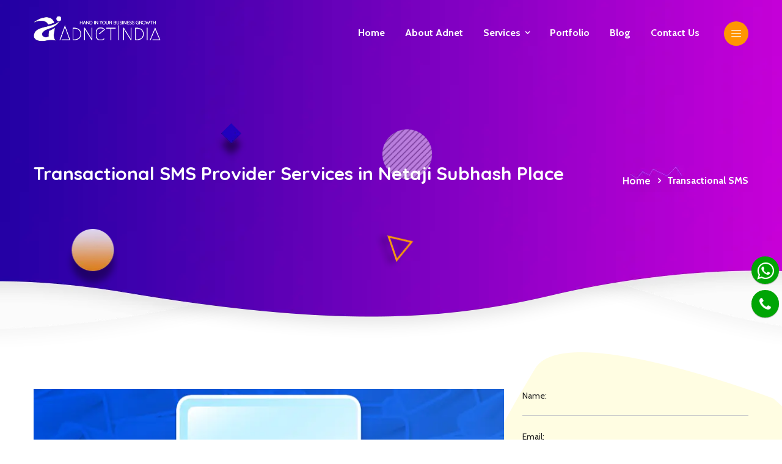

--- FILE ---
content_type: text/html
request_url: https://adnetindia.in/netaji-subhash-place/transactional-sms.html
body_size: 5847
content:
<!DOCTYPE html>
<html lang="en">
<head>
<meta charset="utf-8">
<title>Transactional SMS Provider Services in Netaji Subhash Place</title>
<meta name="keywords" content="Transactional SMS Provider Company in Netaji Subhash Place, Best Transactional SMS Provider Services Company in Netaji Subhash Place, Transactional SMS Provider Agency in Netaji Subhash Place" />
<meta name="description" content="Leading Transactional SMS Provider Company in Netaji Subhash Place, Adnet India Offering Best Transactional SMS Provider Services in Netaji Subhash Place to boost your online presence! Contact Top Transactional SMS Provider Agency in Netaji Subhash Place">

<!-- Stylesheets -->
<link href="../css/bootstrap.css" rel="stylesheet">
<link href="../css/main.css" rel="stylesheet">
<link href="../css/responsive.css" rel="stylesheet">
<link rel="shortcut icon" href="../images/favicon-16x16.webp" type="image/x-icon">

<link rel="canonical" href="https://www.adnetindia.in/netaji-subhash-place/transactional-sms.html" />

<!-- Google / Search Engine Tags -->
<meta itemprop="name" content="Transactional SMS Provider Services in Netaji Subhash Place" />
<meta itemprop="description" content="Leading Transactional SMS Provider Company in Netaji Subhash Place, Adnet India Offering Best Transactional SMS Provider Services in Netaji Subhash Place to boost your online presence! Contact Top Transactional SMS Provider Agency in Netaji Subhash Place" />
<meta itemprop="image" content="https://www.adnetindia.in/images/logo.webp" />

<meta http-equiv="X-UA-Compatible" content="IE=edge" />
<meta http-equiv="Cache-control" content="public" />
<meta name="copyright" content="https://www.adnetindia.in/" />
<META NAME="Language" CONTENT="en-US" />
<meta name="robots" content="index, follow" />
<meta name="googlebot" content="index, follow" />
<meta name="revisit-after" content="1 days" />
<META NAME="Publisher" CONTENT="IN" />
<meta name="distribution" content="global" />
<meta name="robots" content="NOYDIR, NOODP" />
<link rel="alternate" href="https://www.adnetindia.in/" hreflang="en-us" />

<!-- Facebook Meta Tags -->
<meta property="og:url" content="https://www.adnetindia.in/netaji-subhash-place/transactional-sms.html" />
<meta property="og:type" content="website" />
<meta property="og:title" content="Transactional SMS Provider Services in Netaji Subhash Place" />
<meta property="og:description" content="Leading Transactional SMS Provider Company in Netaji Subhash Place, Adnet India Offering Best Transactional SMS Provider Services in Netaji Subhash Place to boost your online presence! Contact Top Transactional SMS Provider Agency in Netaji Subhash Place" />
<meta property="og:image" content="https://www.adnetindia.in/images/logo.webp" />

<!-- Twitter Meta Tags -->
<meta name="twitter:card" content="summary_large_image" />
<meta name="twitter:title" content="Transactional SMS Provider Services in Netaji Subhash Place" />
<meta name="twitter:description" content="Leading Transactional SMS Provider Company in Netaji Subhash Place, Adnet India Offering Best Transactional SMS Provider Services in Netaji Subhash Place to boost your online presence! Contact Top Transactional SMS Provider Agency in Netaji Subhash Place" />
<meta name="twitter:image" content="https://www.adnetindia.in/images/logo.webp" />

<!-- Responsive -->
<meta http-equiv="X-UA-Compatible" content="IE=edge">
<meta name="viewport" content="width=device-width, initial-scale=1">
</head>
<body>
<div class="page-wrapper"> 
  <!-- Preloader -->
  <div class="preloader"></div>
  <!-- Main Header / Header Style Two-->
  <header class="main-header header-style-two"> 
    <!--Header-Upper-->
    <div class="header-upper">
      <div class="auto-container">
        <div class="clearfix">
          <div class="pull-left logo-box">
            <div class="logo"><a href="index.html"><img src="../images/logo.webp" alt="AdNet India" title="AdNet India"></a></div>
          </div>
          <div class="nav-outer clearfix"> 
            <!-- Main Menu -->
            <nav class="main-menu navbar-expand-md">
              <div class="navbar-header">
                <button class="navbar-toggler" type="button" data-toggle="collapse" data-target="#navbarSupportedContent" aria-controls="navbarSupportedContent" aria-expanded="false" aria-label="Toggle navigation"> <span class="icon-bar"></span> <span class="icon-bar"></span> <span class="icon-bar"></span> </button>
              </div>
              <div class="navbar-collapse collapse clearfix" id="navbarSupportedContent">
                <ul class="navigation clearfix">
                  <li class="current"><a href="index.html">Home</a></li>
                  <li><a href="about-us.html">About Adnet</a></li>
                  <li class="dropdown has-mega-menu"><a href="#">Services</a>
                    <div class="mega-menu">
                      <div class="mega-menu-bar row clearfix">
                        <div class="column col-md-3 col-xs-12">
                          <h3>Digital Marketing</h3>
                          <ul>
                            <li><a href="search-engine-optimization-services.html">Search Engine Optimization (SEO)</a></li>
                            <li><a href="pay-per-click-ppc.html">Pay Per Click (PPC)</a></li>
                            <li><a href="social-media-optimization-smo.html">Social Media Optimization (SMO)</a></li>
                            <li><a href="geo-targeted-local-seo.html">GEO Targeted (Local SEO)</a></li>
                          </ul>
                        </div>
                        <div class="column col-md-3 col-xs-12">
                          <h3>Web Development</h3>
                          <ul>
                            <li><a href="website-designing.html">Website Designing</a></li>
                            <li><a href="e-commerce-website.html">E-Commerce Website</a></li>
                            <li><a href="wordpress-website.html">Wordpress Website</a></li>
                            <li><a href="app-development.html">App Development</a></li>
                          </ul>
                        </div>
                        <div class="column col-md-3 col-xs-12">
                          <h3>Promotional Activities</h3>
                          <ul>
                            <li><a href="promotional-bulk-sms.html">Promotional Bulk SMS</a></li>
                            <li><a href="bulk-email-marketing.html">Bulk Email Marketing</a></li>
                            <li><a href="voice-call-marketing.html">Voice Call Marketing</a></li>
                            <li><a href="transactional-sms.html">Transactional SMS</a></li>
                          </ul>
                        </div>
                        <div class="column col-md-3 col-xs-12">
                          <h3>Web Hosting</h3>
                          <ul>
                            <li><a href="domain-name-registration.html">Domain Name Registration</a></li>
                            <li><a href="windows-and-linux-hosting.html">Windows & Linux Hosting</a></li>
                            <li><a href="reseller-hosting.html">Reseller Hosting</a></li>
                            <li><a href="ecommerce-hosting.html">Ecommerce Hosting</a></li>
                          </ul>
                        </div>
                      </div>
                    </div>
                  </li>
                  <li><a href="portfolio.html">Portfolio</a></li>
                  <li><a href="../blog.html">Blog</a></li>
                  <li><a href="../contact-us.html">Contact us</a></li>
                </ul>
              </div>
            </nav>
            <div class="outer-box"> 
              <!--Nav Toggler-->
              <div class="sidebar-btn hidden-bar-opener">
                <div class="nav-btn"><span class="flaticon-menu"></span></div>
              </div>
            </div>
          </div>
        </div>
      </div>
    </div>
    <!--End Header Upper--> 
    <!--Sticky Header-->
    <div class="sticky-header">
      <div class="auto-container clearfix"> 
        <!--Logo-->
        <div class="logo pull-left"> <a href="index.html" class="img-responsive"><img src="../images/logo.webp" alt="AdNet India"></a> </div>
        <!--Right Col-->
        <div class="right-col pull-right"> 
          <!-- Main Menu -->
          <nav class="main-menu navbar-expand-md">
            <button class="navbar-toggler" type="button" data-toggle="collapse" data-target="#navbarSupportedContent1" aria-controls="navbarSupportedContent1" aria-expanded="false" aria-label="Toggle navigation"> <span class="icon-bar"></span> <span class="icon-bar"></span> <span class="icon-bar"></span> </button>
            <div class="navbar-collapse collapse clearfix" id="navbarSupportedContent1">
              <ul class="navigation clearfix">
                <li class="current"><a href="index.html">Home</a></li>
                <li><a href="about-us.html">About Adnet</a></li>
                <li class="dropdown has-mega-menu"><a href="#">Services</a>
                  <div class="mega-menu">
                    <div class="mega-menu-bar row clearfix">
                      <div class="column col-md-3 col-xs-12">
                        <h3>Digital Marketing</h3>
                        <ul>
                          <li><a href="search-engine-optimization-services.html">Search Engine Optimization (SEO)</a></li>
                          <li><a href="pay-per-click-ppc.html">Pay Per Click (PPC)</a></li>
                          <li><a href="social-media-optimization-smo.html">Social Media Optimization (SMO)</a></li>
                          <li><a href="geo-targeted-local-seo.html">GEO Targeted (Local SEO)</a></li>
                        </ul>
                      </div>
                      <div class="column col-md-3 col-xs-12">
                        <h3>Web Development</h3>
                        <ul>
                          <li><a href="website-designing.html">Website Designing</a></li>
                          <li><a href="e-commerce-website.html">E-Commerce Website</a></li>
                          <li><a href="wordpress-website.html">Wordpress Website</a></li>
                          <li><a href="app-development.html">App Development</a></li>
                        </ul>
                      </div>
                      <div class="column col-md-3 col-xs-12">
                        <h3>Promotional Activities</h3>
                        <ul>
                          <li><a href="promotional-bulk-sms.html">Promotional Bulk SMS</a></li>
                          <li><a href="bulk-email-marketing.html">Bulk Email Marketing</a></li>
                          <li><a href="voice-call-marketing.html">Voice Call Marketing</a></li>
                          <li><a href="transactional-sms.html">Transactional SMS</a></li>
                        </ul>
                      </div>
                      <div class="column col-md-3 col-xs-12">
                        <h3>Web Hosting</h3>
                        <ul>
                          <li><a href="domain-name-registration.html">Domain Name Registration</a></li>
                          <li><a href="windows-and-linux-hosting.html">Windows & Linux Hosting</a></li>
                          <li><a href="reseller-hosting.html">Reseller Hosting</a></li>
                          <li><a href="ecommerce-hosting.html">Ecommerce Hosting</a></li>
                        </ul>
                      </div>
                    </div>
                  </div>
                </li>
                <li><a href="portfolio.html">Portfolio</a></li>
                <li><a href="../blog.html">Blog</a></li>
                <li><a href="../contact-us.html">Contact us</a></li>
              </ul>
            </div>
          </nav>
          <!-- Main Menu End--> 
        </div>
      </div>
    </div>
    <!--End Sticky Header--> 
    
  </header>
  <!--End Main Header --> 
  <!-- Hidden Navigation Bar -->
  <section class="hidden-bar right-align">
    <div class="hidden-bar-closer">
      <button aria-label="cancel"><span class="flaticon-cancel"></span></button>
    </div>
    <!-- Hidden Bar Wrapper -->
    <div class="hidden-bar-wrapper">
      <div class="logo"> <a href="index.html"><img src="../images/logo1.webp" alt="AdNet India" /></a> </div>
      <div class="content-box">
        <h2>About Us</h2>
        <div class="text">Leading Transactional SMS Provider Company in Netaji Subhash Place, Adnet India Offering Best Transactional SMS Provider Services in Netaji Subhash Place to boost your online presence! Contact Top Transactional SMS Provider Agency in Netaji Subhash Place</div>
        <a href="tel:+91-9654403309" class="theme-btn btn-style-two"><span class="txt">Talk Now</span></a> </div>
      <div class="contact-info">
        <h2>Contact Info</h2>
        <ul class="list-style-five">
          <li><span class="icon fa fa-map-marker"></span>Unit No. 148, 1st Floor, Vardhman Premium Mall, Outer Ring Road, LSC, Deepali, Pitampura, Delhi - 110034</li>
          <li><span class="icon fa fa-phone"></span>+91-9654403309</li>
          <li><span class="icon fa fa-envelope-o"></span><img src="../images/email1.webp" alt="email"></li>
          <li><span class="icon fa fa-clock-o"></span>Week Days: 09.00 to 18.00 Sunday: Closed</li>
        </ul>
      </div>
    </div>
    <!-- / Hidden Bar Wrapper --> 
  </section>
  <!-- End / Hidden Bar --> 
  <!--Banner Section-->
  <section class="page-title" style="background-image:url(../images/background/pattern-21.webp)">
    <div class="auto-container"> 
      <!-- Section Icons -->
      <div class="section-icons"> 
        <!-- Icon Two -->
        <div class="icon-two" style="background-image:url(../images/icons/icon-7.webp)"></div>
        <!-- Icon Three -->
        <div class="icon-three" style="background-image:url(../images/icons/icon-8.webp)"></div>
        <!-- Icon Four -->
        <div class="icon-four" style="background-image:url(../images/icons/icon-9.webp)"></div>
        <!-- Icon Five -->
        <div class="icon-five" style="background-image:url(../images/icons/icon-10.webp)"></div>
      </div>
      <div class="inner-container clearfix">
        <div class="pull-left">
          <h1 class="hone">Transactional SMS Provider Services in Netaji Subhash Place</h1>
        </div>
        <div class="pull-right">
          <ul class="bread-crumb clearfix">
            <li><a href="index.html">Home</a></li>
            <li>Transactional SMS</li>
          </ul>
        </div>
      </div>
    </div>
  </section>
<section class="projects-detail-section services-section-two servicessection-top">
    <div class="image-layer imglayer" style="background-image:url(../images/background/pattern-14.webp)"></div>
    <div class="section-icons"> 
      <!-- Icon One -->
      <div class="icon-one" style="background-image:url(../images/icons/icon-1.webp)"></div>
      <!-- Icon Two -->
      <div class="icon-two" style="background-image:url(../images/icons/icon-2.webp)"></div>
      <!-- Icon Three -->
      <div class="icon-three" style="background-image:url(../images/icons/icon-4.webp)"></div>
    </div>
  <div class="auto-container"> 
    <!-- Gallery Boxed -->
    <div class="gallery-boxed">
      <div class="row clearfix">
        <div class="column col-lg-8 col-md-8 col-sm-12">
          <div class="single-item-carousel owl-carousel owl-theme owl-loaded owl-drag">
            <img src="../images/service/transactional-sms.webp" alt="transactional-sms">
          </div>
        </div>
        <div class="column col-lg-4 col-md-4 col-sm-12">
        <div class="subscribe-form">
    <form id="bigForm">
            <input type="hidden" name="span_email">
            
            <label>Name:</label>
            <input type="text" name="name">
            <span class="error" id="bigNameError"></span><br>

            <label>Email:</label>
            <input type="email" name="email">
            <span class="error" id="bigEmailError"></span><br>

            <label>Phone:</label>
            <input type="number" name="phone">
            <span class="error" id="bigPhoneError"></span><br>

            <label>Location:</label>
            <input type="text" name="address">
            <span class="error" id="bigAddressError"></span><br>

            <label>Message:</label><br>
            <textarea name="message" rows="4"></textarea><br>
            <span class="error" id="bigMessageError"></span><br>

            <label>CAPTCHA: <span id="captchaBigText" class="captcha-text"></span></label><br>
            <input type="text" name="captchaAnswer"><br>
            <span class="error" id="bigCaptchaError"></span>

            <button type="submit" id="bigfrombtn" class="theme-btn btn-style-five">Submit Now</button>
        </form>
        <div id="bigResponse" class="success"></div>
  </div>
        </div>
      </div>
    </div>
  </div>
</section>
<section class="projects-detail-section">
  <div class="auto-container"> 
    <!-- Lower Content -->
    <div class="lower-content">
      <div class="row clearfix">
        <div class="column col-lg-12 col-md-12 col-sm-12">
          <h2>Get special Offer on Transactional SMS in Netaji Subhash Place to inform your Target audience in a better way.</h2>
          <p>Leading Transactional SMS Provider Company in Netaji Subhash Place, Adnet India Offering Best Transactional SMS Provider Services in Netaji Subhash Place to boost your online presence! Contact Top Transactional SMS Provider Agency in Netaji Subhash Place. Adnet India is a premier provider of transactional SMS services in Netaji Subhash Place, offering unparalleled solutions at competitive prices. Transactional SMS are designed for conveying essential information, alerts, or service notifications to clients.<br>
<br>
These messages can include informative, general, or critical data. While transactional SMS are not intended for brand promotion, maintaining communication with clients fosters brand trust.<br>
<br>
A significant advantage of transactional SMS is their ability to reach DND numbers, provided they do not contain promotional content. In today's information-driven era, timely delivery of accurate information to the public is crucial, and transactional SMS serve this purpose effectively.<br>
<br>
Any service provider recognizes the significance of transactional SMS. With AdNet India, sending informative messages to the public is efficient, rapid, and user-friendly. Our dedicated team of experts ensures the prompt delivery of information to the audience.</p>
<br>
<br>

<strong>Examples of Transactional templates</strong><br>
<p>• Your order no %d has been shipped. You will receive this order by %s. Thanks for using our services.
<br>
• Thanks for participating in our missed call campaign to save nature. Your enrollment id is %d.
<br>
• Hi James, your account has been credited with $300.
<br>
• Hey There, you verification code is 867854.
<br>
• Thank you for contacting with us. We will get back to you soon.</p>
<br>
<br>

<h3>Advantages of Transactional SMS</h3>
<p>• Services are Applicable 24×7×365.
<br>
• Delivered only to Registered Users.
<br>
• Instant Delivery.
<br>
• Time saving.
<br>
• These messages can be sent to both DND and non-DND numbers.
<br>
• These messages can be delivered at any time.
<br>
• Fast template based approving.</p>
<br>

<h3>Features of Transactional SMS</h3>
<p>• Free API.
<br>
• Static 6-Alpha Sender ID.
<br>
• High Priority SMS and Normal SMS options available.
<br>
• We just charge for the SMS's you buy and nothing extra.
<br>
• Send SMS 24*7, without any time constraint.
<br>
• You can verify SMS Delivery report.</p>
        </div>
      </div>
    </div>
  </div>
</section>
  <!--End Banner Section-->
<div class="cl"></div>
  <!--Sponsors Section-->
  <section class="sponsors-section">
    <div class="auto-container">
      <div class="carousel-outer"> 
        <!--Sponsors Slider-->
        <ul class="sponsors-carousel owl-carousel owl-theme" role="presentation">
          <li role="presentation">
            <div class="image-box"><img src="../images/gallery/1.webp" alt="gallery-1"></div>
            <p class="serv-txt">Responsive Website</p>
          </li>
          <li role="presentation">
            <div class="image-box"><img src="../images/gallery/2.webp" alt="gallery-2"></div>
            <p class="serv-txt">Location Based SEO</p>
          </li>
          <li role="presentation">
            <div class="image-box"><img src="../images/gallery/3.webp" alt="gallery-3"></div>
            <p class="serv-txt">Organic SEO Services</p>
          </li>
          <li role="presentation">
            <div class="image-box"><img src="../images/gallery/4.webp" alt="gallery-4"></div>
            <p class="serv-txt">Bing & Google Adwords</p>
          </li>
          <li role="presentation">
            <div class="image-box"><img src="../images/gallery/5.webp" alt="gallery-5"></div>
            <p class="serv-txt">Social Media Post Designs</p>
          </li>
          <li role="presentation">
            <div class="image-box"><img src="../images/gallery/6.webp" alt="gallery-6"></div>
            <p class="serv-txt">Local Business Listing</p>
          </li>
          <li role="presentation">
            <div class="image-box"><img src="../images/gallery/7.webp" alt="gallery-7"></div>
            <p class="serv-txt">eCommerce Product Listing</p>
          </li>
          <li role="presentation">
            <div class="image-box"><img src="../images/gallery/8.webp" alt="gallery-8"></div>
            <p class="serv-txt">Apps Development</p>
          </li>
          <li role="presentation">
            <div class="image-box"><img src="../images/gallery/9.webp" alt="gallery-9"></div>
            <p class="serv-txt">Website Redesigning</p>
          </li>
          <li role="presentation">
            <div class="image-box"><img src="../images/gallery/10.webp" alt="gallery-10"></div>
            <p class="serv-txt">Content Writing</p>
          </li>
        </ul>
      </div>
    </div>
  </section>
  <!--End Sponsors Section--> 
  <!--Main Footer-->
  <footer class="main-footer style-two margin-top"> 
    <!-- Pattern Layer -->
    <div class="pattern-layer" style="background-image:url(../images/background/6.webp)"></div>
    <div class="auto-container"> 
      <!--Widgets Section-->
      <div class="widgets-section">
        <div class="row clearfix"> 
          <!--Column-->
          <div class="big-column col-lg-6 col-md-12 col-sm-12">
            <div class="row clearfix"> 
              <!--Footer Column-->
              <div class="footer-column col-lg-7 col-md-6 col-sm-12">
                <div class="footer-widget logo-widget">
                  <div class="logo"> <a href="index.html"><img src="../images/logo-foot.webp" alt="AdNet India" /></a> </div>
                  <div class="text">Leading Transactional SMS Provider Company in Netaji Subhash Place, Adnet India Offering Best Transactional SMS Provider Services in Netaji Subhash Place to boost your online presence! Contact Top Transactional SMS Provider Agency in Netaji Subhash Place</div>
                  <ul class="list-style-one">
                    <li><span>Address : </span> Unit No. 148, 1st Floor, Vardhman Premium Mall, Outer Ring Road, LSC, Deepali, Pitampura, Delhi - 110034</li>
                    <li><span>Email :</span> <img src="../images/email.webp" alt="email"></li>
                    <li><span>Phone :</span> +91-9654403309</li>
                  </ul>
                </div>
              </div>
              <!--Footer Column-->
              <div class="footer-column col-lg-5 col-md-6 col-sm-12">
                <div class="footer-widget links-widget">
                  <h4>Quick Links</h4>
                  <ul class="list-link">
                    <li><a href="about-us.html">About Us</a></li>
                    <li><a href="portfolio.html">Portfolio</a></li>
                    <li><a href="../blog.html">Visit Blog</a></li>
                    <li><a href="../testimonials.html">Testimonials</a></li>
                    <li><a href="https://www.adnetindia.in/generator/data/sitemap.html">Sitemap</a></li>
                    <li><a href="../contact-us.html">Contact Us</a></li>
                  </ul>
                </div>
              </div>
            </div>
          </div>
          <!--Column-->
          <div class="big-column col-lg-6 col-md-12 col-sm-12">
            <div class="row clearfix"> 
              <!--Footer Column-->
              <div class="footer-column col-lg-12 col-md-6 col-sm-12">
                <div class="footer-widget links-widget">
                  <h4>Our Services</h4>
                  <ul class="list-link lislink_li">
                    <li><a href="search-engine-optimization-services.html">Search Engine Optimization (SEO)</a></li>
                    <li><a href="pay-per-click-ppc.html">Pay Per Click (PPC)</a></li>
                    <li><a href="social-media-optimization-smo.html">Social Media Optimization (SMO)</a></li>
                    <li><a href="geo-targeted-local-seo.html">GEO Targeted Local SEO</a></li>
                    <li><a href="website-designing.html">Website Design</a></li>
                    <li><a href="e-commerce-website.html">E-Commerce Website</a></li>
                    <li><a href="wordpress-website.html">Wordpress Website</a></li>
                    <li><a href="app-development.html">App Development</a></li>
                    <li><a href="promotional-bulk-sms.html">Promotional Bulk SMS</a></li>
                    <li><a href="bulk-email-marketing.html">Bulk Email Marketing</a></li>
                    <li><a href="voice-call-marketing.html">Voice Call Marketing</a></li>
                    <li><a href="transactional-sms.html">Transactional SMS</a></li>
                    <li><a href="domain-name-registration.html">Domain Name Registration</a></li>
                    <li><a href="windows-and-linux-hosting.html">Windows & Linux Hosting</a></li>
                    <li><a href="reseller-hosting.html">Reseller Hosting</a></li>
                    <li><a href="ecommerce-hosting.html">Ecommerce Hosting</a></li>
                  </ul>
                </div>
              </div>
              <!--Footer Column--> 
            </div>
          </div>
        </div>
      </div>
    </div>
    <!-- Footer Bottom -->
    <div class="footer-bottom">
      <div class="auto-container">
        <div class="inner-container">
          <div class="row clearfix"> 
            <!-- Copyright Column -->
            <div class="copyright-column col-lg-6 col-md-6 col-sm-12">
              <div class="copyright">2014 &copy; All rights reserved by AdNet India | <a href="../privacy-policy.html">Privacy Policy</a> | <a href="../terms-and-disclaimer.html">Terms &amp; Disclaimer</a> | <a href="../our-location.html">Location</a></div>
            </div>
            <!-- Social Column -->
            <div class="social-column col-lg-6 col-md-6 col-sm-12">
              <ul>
                <li class="follow">Follow us: </li>
                <li><a href="https://www.facebook.com/adnetindia/" aria-label="facebook" target="_blank"><span class="fa fa-facebook-square"></span></a></li>
                <li><a href="https://twitter.com/IndiaAdnet" aria-label="twitter" target="_blank"><span class="fa fa-twitter-square"></span></a></li>
                <li><a href="https://www.linkedin.com/in/adnet-india-607a41151/" aria-label="linkedin" target="_blank"><span class="fa fa-linkedin-square"></span></a></li>
                <li><a href="https://www.instagram.com/adnetind/" aria-label="instagram" target="_blank"><span class="fa fa-instagram"></span></a></li>
              </ul>
            </div>
          </div>
        </div>
      </div>
    </div>
  </footer>
</div>
<!--End pagewrapper--> 

<a class="fixed-tel" aria-label="Phone" href="tel:+91-9717928559" target="_blank"><i class="fa fa-phone"></i></a>
<a class="fixed-whatsapp" aria-label="Whatsapp" href="https://wa.me/919717928559?text=I'm%20looking%20for%20SEO%20Services" target="_blank"><i class="fa fa-whatsapp"></i></a>

<!-- Google tag (gtag.js) -->
<script async src="https://www.googletagmanager.com/gtag/js?id=G-VNQTXWWLWT"></script>
<script>
  window.dataLayer = window.dataLayer || [];
  function gtag(){dataLayer.push(arguments);}
  gtag('js', new Date());

  gtag('config', 'G-VNQTXWWLWT');
</script>
<script type="text/javascript">const btn=document.querySelector("#btn"),btnText=document.querySelector("#btnText");btn.onclick=()=>{btnText.innerHTML="Thanks",btn.classList.add("active")};</script>
<script>function submitForm(){var e=document.getElementsByName("form1")[0];return e.submit(),e.reset(),!1}</script>

<!--Scroll to top-->
<div class="scroll-to-top scroll-to-target" data-target="html"><span class="fa fa-arrow-circle-up"></span></div>
<script src="../js/jquery.js"></script> 
<script src="../js/popper.min.js"></script> 
<script src="../js/bootstrap.min.js"></script> 
<script src="../js/jquery.fancybox.js"></script> 
<script src="../js/appear.js"></script> 
<script src="../js/jquery.mcustomscrollbar.concat.min.js"></script> 
<script src="../js/owl.js"></script> 
<script src="../js/wow.js"></script> 
<script src="../js/jquery-ui.js"></script> 
<script src="../js/script.js"></script>
<script src="../js/code1.js"></script>
</body>
</html>

--- FILE ---
content_type: text/html; charset=UTF-8
request_url: https://adnetindia.in/captcha.php?type=small
body_size: -116
content:
9tf8

--- FILE ---
content_type: text/html; charset=UTF-8
request_url: https://adnetindia.in/captcha.php?type=big
body_size: -226
content:
ssxy

--- FILE ---
content_type: text/css
request_url: https://adnetindia.in/css/main.css
body_size: 20336
content:
@import url(https://fonts.googleapis.com/css?family=Cabin:400,400i,500,500i,600,600i,700|Quicksand:300,400,500,700&display=swap);
@import url(font-awesome.css);
@import url(flaticon.css);
@import url(animate.css);
@import url(owl.css);
@import url(jquery-ui.css);
@import url(animation.css);
@import url(jquery.fancybox.min.css);
@import url(jquery.mcustomscrollbar.min.css);
* {
	margin:0;
	padding:0;
	border:none;
	outline:0
}
body {
	font-family:Cabin, sans-serif;
	font-size:14px;
	color:#222;
	line-height:1.7em;
	font-weight:400;
	background:#fff;
	-webkit-font-smoothing:antialiased;
	-moz-font-smoothing:antialiased
}
.bordered-layout .page-wrapper {
	padding:0 50px 0
}
a {
	text-decoration:none;
	cursor:pointer;
	color:#0500b5
}
a:focus, a:hover, a:visited, button {
	text-decoration:none;
	outline:0!important
}
h1, h2, h3, h4, h5, h6 {
	position:relative;
	font-weight:400;
	margin:0;
	background:0 0;
	line-height:1.6em;
	font-family:Quicksand, sans-serif
}
h1 {
	font-size:60px
}
h2 {
	font-size:40px
}
h3 {
	font-size:34px
}
h4 {
	font-size:24px
}
h5 {
	font-size:20px
}
h6 {
	font-size:16px
}
textarea {
	overflow:hidden
}
p {
	position:relative;
	line-height:1.8em
}
.auto-container {
	position:static;
	max-width:1200px;
	padding:0 15px;
	margin:0 auto
}
.medium-container {
	max-width:850px
}
.page-wrapper {
	position:relative;
	margin:0 auto;
	width:100%;
	min-width:300px
}
li, ul {
	list-style:none;
	padding:0;
	margin:0
}
img {
	display:inline-block;
	max-width:100%
}
.theme-btn {
	display:inline-block;
transition:all .3s ease;
-moz-transition:all .3s ease;
-webkit-transition:all .3s ease;
-ms-transition:all .3s ease;
-o-transition:all .3s ease
}
.centered {
	text-align:center
}
.btn-style-one {
	position:relative;
	line-height:24px;
	color:#fff;
	font-size:18px;
	cursor:pointer;
	font-weight:700;
	border-radius:50px;
	background-color:#0a00b7;
	text-transform:capitalize;
	padding:15px 80px 15px 30px;
	font-family:Cabin, sans-serif;
	background-image:-ms-linear-gradient(left, #0800b6 0, #8b00d9 100%);
	background-image:-moz-linear-gradient(left, #0800b6 0, #8b00d9 100%);
	background-image:-o-linear-gradient(left, #0800b6 0, #8b00d9 100%);
	background-image:-webkit-gradient(linear, left top, right top, color-stop(0, #0800b6), color-stop(100, #8b00d9));
	background-image:-webkit-linear-gradient(left, #0800b6 0, #8b00d9 100%);
	background-image:linear-gradient(to right, #0800b6 0, #8b00d9 100%)
}
.btn-style-one .icon {
	position:absolute;
	right:0;
	top:0;
	width:60px;
	height:60px;
	color:#040093;
	font-size:20px;
	line-height:60px;
	text-align:center!important;
	border-radius:50px;
	background-color:#fff
}
.btn-style-one:hover {
	color:#fff;
	background-image:-ms-linear-gradient(left, #8b00d9 0, #0800b6 100%);
	background-image:-moz-linear-gradient(left, #8b00d9 0, #0800b6 100%);
	background-image:-o-linear-gradient(left, #8b00d9 0, #0800b6 100%);
	background-image:-webkit-gradient(linear, left top, right top, color-stop(0, #8b00d9), color-stop(100, #0800b6));
	background-image:-webkit-linear-gradient(left, #8b00d9 0, #0800b6 100%);
	background-image:linear-gradient(to right, #8b00d9 0, #0800b6 100%)
}
.btn-style-two {
	position:relative;
	display:inline-block;
	font-size:16px;
	line-height:30px;
	color:#fff;
	padding:14px 40px;
	font-weight:700;
	overflow:hidden;
	border-radius:50px;
	overflow:hidden;
	background-color:#0500b5;
	text-transform:capitalize;
	font-family:Quicksand, sans-serif
}
.btn-style-two:before {
	position:absolute;
	content:'';
	top:0;
	left:0;
	width:100%;
	height:100%;
	z-index:1;
	opacity:0;
	background-color:#ff00f6;
-webkit-transition:all .4s;
-moz-transition:all .4s;
-o-transition:all .4s;
transition:all .4s;
	-webkit-transform:scale(.2, 1);
	transform:scale(.2, 1)
}
.btn-style-two .txt {
	position:relative;
	z-index:1
}
.btn-style-two:hover::before {
opacity:1;
-webkit-transform:scale(1, 1);
transform:scale(1, 1)
}
.btn-style-two:hover {
	color:#fff
}
.btn-style-three {
	position:relative;
	display:inline-block;
	font-size:16px;
	line-height:30px;
	color:#fff;
	padding:14px 40px;
	font-weight:700;
	overflow:hidden;
	border-radius:50px;
	overflow:hidden;
	background-color:#ff00f6;
	text-transform:capitalize;
	font-family:Quicksand, sans-serif
}
.btn-style-three:before {
	position:absolute;
	content:'';
	top:0;
	left:0;
	width:100%;
	height:100%;
	z-index:1;
	opacity:0;
	background-color:#6b0dba;
-webkit-transition:all .4s;
-moz-transition:all .4s;
-o-transition:all .4s;
transition:all .4s;
	-webkit-transform:scale(.2, 1);
	transform:scale(.2, 1)
}
.btn-style-three .txt {
	position:relative;
	z-index:1
}
.btn-style-three:hover::before {
opacity:1;
-webkit-transform:scale(1, 1);
transform:scale(1, 1)
}
.btn-style-three:hover {
	color:#fff
}
.btn-style-four {
	position:relative;
	color:#000;
	font-size:16px;
	font-weight:700;
	padding:17px 40px;
	border-radius:50px;
	display:inline-block;
	background-image:-ms-linear-gradient(left, #ff9802 0, #ffea3b 100%);
	background-image:-moz-linear-gradient(left, #ff9802 0, #ffea3b 100%);
	background-image:-o-linear-gradient(left, #ff9802 0, #ffea3b 100%);
	background-image:-webkit-gradient(linear, left top, right top, color-stop(0, #ff9802), color-stop(100, #ffea3b));
	background-image:-webkit-linear-gradient(left, #ff9802 0, #ffea3b 100%);
	background-image:linear-gradient(to right, #ff9802 0, #ffea3b 100%)
}
.btn-style-four:hover {
	position:relative;
	color:#000;
	background-image:-ms-linear-gradient(right, #ff9802 0, #ffea3b 100%);
	background-image:-moz-linear-gradient(right, #ff9802 0, #ffea3b 100%);
	background-image:-o-linear-gradient(right, #ff9802 0, #ffea3b 100%);
	background-image:-webkit-gradient(linear, right top, left top, color-stop(0, #ff9802), color-stop(100, #ffea3b));
	background-image:-webkit-linear-gradient(right, #ff9802 0, #ffea3b 100%);
	background-image:linear-gradient(to left, #ff9802 0, #ffea3b 100%)
}
.btn-style-five {
	position:relative;
	display:inline-block;
	font-size:16px;
	line-height:30px;
	color:#fff;
	padding:14px 40px;
	font-weight:700;
	overflow:hidden;
	border-radius:50px;
	overflow:hidden;
	background-color:#000;
	text-transform:capitalize;
	display: block;
	font-family:Quicksand, sans-serif
}
.btn-style-five:before {
	position:absolute;
	content:'';
	top:0;
	left:0;
	width:100%;
	height:100%;
	z-index:1;
	opacity:0;
	background-color:#ffa60b;
-webkit-transition:all .4s;
-moz-transition:all .4s;
-o-transition:all .4s;
transition:all .4s;
	-webkit-transform:scale(.2, 1);
	transform:scale(.2, 1)
}
.btn-style-five .txt {
	position:relative;
	z-index:1
}
.btn-style-five:hover::before {
opacity:1;
-webkit-transform:scale(1, 1);
transform:scale(1, 1)
}
.btn-style-five:hover {
	color:#fff
}
.social-icon-one {
	position:relative
}
.social-icon-one li {
	position:relative;
	margin-left:10px;
	color:#222;
	font-size:18px;
	display:inline-block
}
.social-icon-one li a {
	position:relative;
	font-size:18px;
	color:#091394;
	font-weight:400;
	display:inline-block;
transition:all .3s ease;
-moz-transition:all .3s ease;
-webkit-transition:all .3s ease;
-ms-transition:all .3s ease;
-o-transition:all .3s ease
}
.social-icon-one li a:hover {
	color:#5ea6ff
}
.theme_color {
	color:#0500b5
}
.preloader {
	position:fixed;
	left:0;
	top:0;
	width:100%;
	height:100%;
	z-index:999999;
	background-color:#fff;
	background-position:center center;
	background-repeat:no-repeat;
	background-size:120px
}
img {
	display:inline-block;
	max-width:100%;
	height:auto
}
.scroll-to-top {
	position:fixed;
	bottom:90px;
	right:15px;
	width:60px;
	height:60px;
	color:#fff;
	font-size:24px;
	text-transform:uppercase;
	line-height:60px;
	text-align:center;
	z-index:100;
	cursor:pointer;
	background:#0a0a0a;
	display:none;
-webkit-transition:all .3s ease;
-ms-transition:all .3s ease;
-o-transition:all .3s ease;
-moz-transition:all .3s ease;
transition:all .3s ease
}
.scroll-to-top:hover {
	color:#fff;
	background:#eb34a7
}
.sec-title {
	position:relative;
	z-index:1;
	margin-bottom:65px
}
.sec-title .title {
	position:relative;
	font-size:18px;
	color:#2200bd;
	font-weight:700;
	margin-bottom:12px;
	text-transform:capitalize
}
.sec-title .separator {
	position:relative;
	width:40px;
	margin-top:16px!important
}
.sec-title .separator:before {
	position:absolute;
	content:'';
	left:0;
	top:0;
	width:10px;
	height:2px;
	background-color:#ff9600
}
.sec-title .separator:after {
	position:absolute;
	content:'';
	right:0;
	top:0;
	width:10px;
	height:2px;
	background-color:#ff9600
}
.sec-title .separator span {
	position:absolute;
	left:50%;
	top:-2px;
	width:10px;
	height:5px;
	margin-left:-5px;
	display:inline-block;
	background-color:#2200bd
}
.sec-title h1 {
	position:relative;
	color:#222;
	font-weight:700;
	font-size:36px;
	line-height:1.2em;
	margin-top:35px
}
.sec-title h2 {
	position:relative;
	color:#222;
	font-weight:700;
	font-size:36px;
	line-height:1.2em;
	margin-top:35px
}
.sec-title .text {
	position:relative;
	font-size:14px;
	line-height:1.9em;
	color:#555;
	margin-top:10px
}
.sec-title.centered .separator {
	margin:0 auto!important;
	float:none!important
}
.sec-title.centered {
	text-align:center!important
}
.sec-title.light .title {
	color:#fff
}
.sec-title.light h2 {
	color:#fff
}
.sec-title.light .separator span {
	background-color:#ff9600
}
.sec-title.light .separator:after, .sec-title.light .separator:before {
	background-color:#fff
}
.list-style-one {
	position:relative
}
.list-style-one li {
	position:relative;
	color:#fff;
	font-size:16px;
	font-weight:400;
	margin-bottom:14px
}
.list-style-one li span {
	position:relative;
	color:#1700a0;
	font-size:16px
}
.list-style-two {
	position:relative
}
.list-style-two li {
	position:relative;
	color:#777;
	font-size:16px;
	font-weight:400;
	padding-left:22px;
	margin-bottom:10px
}
.list-style-two li:before {
	position:absolute;
	content:"\f170";
	left:0;
	top:0;
	color:#2200bd;
	font-size:14px;
	font-family:Flaticon
}
.list-style-three {
	position:relative
}
.list-style-three li {
	position:relative;
	color:#777;
	font-size:16px;
	font-weight:400;
	padding-left:22px;
	margin-bottom:18px
}
.list-style-three li:before {
	position:absolute;
	content:"\f177";
	left:0;
	top:0;
	color:#ff9600;
	font-size:14px;
	font-family:Flaticon
}
.list-style-four {
	position:relative
}
.list-style-four li {
	position:relative;
	color:#777;
	font-size:16px;
	font-weight:400;
	padding-left:22px;
	margin-bottom:12px
}
.list-style-four li:before {
	position:absolute;
	content:"\f005";
	left:0;
	top:0;
	color:#ff9600;
	font-size:14px;
	font-family:FontAwesome
}
.list-style-five {
	position:relative
}
.list-style-five li {
	position:relative;
	margin-bottom:3px;
	font-size:14px;
	font-weight:400;
	padding-left:25px;
	line-height:2em;
	color:rgba(255, 255, 255, .8)
}
.list-style-five li .icon {
	position:absolute;
	left:0;
	top:6px;
	color:rgba(255, 255, 255, .7);
	font-size:16px;
	line-height:1.2em
}
.main-header {
	position:absolute;
	z-index:999;
	width:100%
}
.main-header .main-box {
	position:relative;
	padding:0 0;
	left:0;
	top:0;
	width:100%;
	background:0 0;
-webkit-transition:all .3s ease;
-ms-transition:all .3s ease;
-o-transition:all .3s ease;
-moz-transition:all .3s ease;
transition:all .3s ease
}
.main-header .main-box .outer-container {
	position:relative;
	padding:0 40px
}
.main-header .main-box .logo-box {
	position:relative;
	float:left;
	left:0;
	z-index:10;
	padding:30px 0
}
.main-header .main-box .logo-box .logo img {
	display:inline-block;
	max-width:100%;
-webkit-transition:all .3s ease;
-ms-transition:all .3s ease;
-o-transition:all .3s ease;
-moz-transition:all .3s ease;
transition:all .3s ease
}
.header-top {
	position:relative
}
.header-top .inner-container {
	position:relative;
	margin-left:285px;
	padding-left:80px;
	background-color:#000
}
.header-top .inner-container:before {
	position:absolute;
	content:'';
	left:100%;
	top:0;
	height:100%;
	width:20000px;
	background-color:#000
}
.main-header .top-left:before {
	position:absolute;
	content:'';
	left:-50px;
	top:0;
	border-top:60px solid #000;
	border-left:50px solid transparent
}
.main-header .top-left {
	float:left
}
.main-header .top-left .contact-list {
	position:relative;
	padding:18px 0
}
.main-header .top-left .contact-list li {
	position:relative;
	float:left;
	font-size:16px;
	line-height:25px;
	color:#e9e8e9;
	font-weight:400;
	margin-right:25px
}
.main-header .top-left .contact-list li i {
	float:left;
	font-size:16px;
	line-height:25px;
	margin-right:20px;
	color:#fff
}
.main-header .top-left .contact-list li a {
	color:#fff;
	font-weight:400;
	font-size:16px;
	display:inline-block;
-webkit-transition:all .3s ease;
-moz-transition:all .3s ease;
-ms-transition:all .3s ease;
-o-transition:all .3s ease;
transition:all .3s ease
}
.main-header .top-left .contact-list li a:hover {
	color:#009dea
}
.main-header .top-right {
	float:right;
	padding:17px 0
}
.main-header .top-right .cart-box {
	position:relative;
	float:left;
	top:2px;
	color:#fff;
	font-size:14px;
	background:0 0;
	display:inline-block;
	padding-right:30px;
	border-right:1px solid rgba(255, 255, 255, .5)
}
.main-header .top-right .cart-box .cart-box-btn {
	background:0 0;
	cursor:pointer;
	font-size:20px;
transition:all .3s ease;
-webkit-transition:all .3s ease;
-ms-transition:all .3s ease;
-o-transition:all .3s ease;
-moz-transition:all .3s ease
}
.main-header .top-right .cart-box .cart-box-btn:after {
	display:none
}
.main-header .top-right .cart-box .cart-box-btn .total-cart {
	position:absolute;
	right:16px;
	top:-5px;
	width:18px;
	height:18px;
	color:#fff;
	font-weight:700;
	font-size:11px;
	border-radius:50%;
	text-align:center;
	line-height:18px;
	background-color:#f71101
}
.main-header .top-right .language {
	position:relative;
	line-height:1em;
	margin-top:3px;
	margin-left:20px;
	display:inline-block
}
.main-header .top-right .language .flag-icon {
	margin-right:8px
}
.main-header .top-right .language .dropdown-menu {
	top:100%;
	right:0!important;
	left:auto!important;
	width:170px;
	border:none;
	padding:0;
	margin-top:40px;
	border-radius:0;
	background-color:#222;
	border-top:3px solid #f71101;
	transform:translate3d(0, 0, 0)!important
}
.main-header .top-right .language>a {
	color:#fff;
	text-transform:capitalize;
	display:inline-block;
	border:0;
	font-weight:400;
	font-size:16px;
	line-height:1em;
	padding:0;
	border-radius:0
}
.main-header .top-right .language>a:after {
	display:none
}
.main-header .top-right .language a:hover {
	background:0 0
}
.main-header .top-right .language .dropdown-menu>li {
	padding-right:0!important;
	margin:0!important;
	float:none;
	display:block!important;
	border-bottom:1px solid rgba(255, 255, 255, .2)
}
.main-header .top-right .language .dropdown-menu>li:last-child {
	border-bottom:none
}
.main-header .top-right .language .dropdown-menu>li>a {
	padding:12px 20px!important;
	color:#fff;
	display:block;
	text-align:left;
	font-size:14px;
-webkit-transition:all .3s ease;
-ms-transition:all .3s ease;
-o-transition:all .3s ease;
-moz-transition:all .3s ease;
transition:all .3s ease
}
.main-header .top-right .language .dropdown-menu>li>a:hover {
	color:#fff!important;
	background-color:#f71101
}
.main-header .header-upper {
	position:relative;
	z-index:1
}
.main-header .header-upper .outer-box {
	position:relative;
	float:right;
	margin-top:42px;
	margin-left:40px
}
.main-header .header-upper .outer-box .nav-toggler {
	position:relative;
	font-size:28px;
	color:#ff9600;
	cursor:pointer;
	display:inline-block
}
.main-header .header-upper .outer-box .language-list {
	position:relative;
	margin-left:25px;
	top:-5px;
	display:inline-block
}
.main-header .header-upper .outer-box .language-list li {
	position:relative;
	padding-right:15px;
	margin-right:5px;
	display:inline-block
}
.main-header .header-upper .outer-box .language-list li:last-child {
	margin-right:0;
	padding-right:0
}
.main-header .header-upper .outer-box .language-list li:last-child::before {
display:none
}
.main-header .header-upper .outer-box .language-list li:before {
	position:absolute;
	content:'/';
	right:0;
	top:0;
	color:#fff
}
.main-header .header-upper .outer-box .language-list li a {
	position:relative;
	color:#fff;
	font-size:16px
}
.header-style-two .header-upper .outer-box {
	margin-top:35px
}
.header-style-two .header-upper .outer-box .sidebar-btn {
	cursor:pointer;
	width:40px;
	height:40px;
	font-size:16px;
	line-height:40px;
	text-align:center;
	color:#fff;
	border-radius:50px;
	background-color:#ff9600
}
.header-style-three .header-upper .outer-box .nav-toggler {
	position:relative;
	font-size:28px;
	color:#fff
}
.sticky-header {
	position:fixed;
	opacity:0;
	visibility:hidden;
	left:0;
	top:0;
	width:100%;
	padding:0 0;
	background:#1700a0;
	z-index:0;
transition:all .5s ease;
-moz-transition:all .5s ease;
-webkit-transition:all .5s ease;
-ms-transition:all .5s ease;
-o-transition:all .5s ease
}
.sticky-header .logo {
	padding:8px 0 8px
}
.fixed-header .sticky-header {
	z-index:999;
	opacity:1;
	visibility:visible;
	-ms-animation-name:fadeInDown;
	-moz-animation-name:fadeInDown;
	-op-animation-name:fadeInDown;
	-webkit-animation-name:fadeInDown;
	animation-name:fadeInDown;
-ms-animation-duration:.5s;
-moz-animation-duration:.5s;
-op-animation-duration:.5s;
-webkit-animation-duration:.5s;
animation-duration:.5s;
	-ms-animation-timing-function:linear;
	-moz-animation-timing-function:linear;
	-op-animation-timing-function:linear;
	-webkit-animation-timing-function:linear;
	animation-timing-function:linear;
	-ms-animation-iteration-count:1;
	-moz-animation-iteration-count:1;
	-op-animation-iteration-count:1;
	-webkit-animation-iteration-count:1;
	animation-iteration-count:1
}
.sticky-header .main-menu .navigation>li>a {
	padding:19px 0!important;
	color:#fff!important
}
.sticky-header .main-menu .navigation>li>a:after {
	display:none
}
.main-header .nav-outer {
	position:static;
	float:right;
	margin-top:0
}
.main-header .header-upper .logo-box {
	position:relative;
	padding:25px 0 0;
transition:all .5s ease;
-moz-transition:all .5s ease;
-webkit-transition:all .5s ease;
-ms-transition:all .5s ease;
-o-transition:all .5s ease
}
.main-header .header-upper .logo-box .logo {
	position:relative
}
.main-header .header-lower {
	position:relative;
	background-color:rgba(0, 0, 0, .55)
}
.main-menu {
	position:static;
	float:left;
-webkit-transition:all .6s ease;
-ms-transition:all .6s ease;
-o-transition:all .6s ease;
-moz-transition:all .6s ease;
transition:all .6s ease
}
.main-menu .navbar-collapse {
	padding:0;
	float:left
}
.main-menu .navigation {
	position:static;
	margin:0
}
.main-menu .navigation>li {
	position:relative;
	float:left;
	margin-right:33px;
transition:all .5s ease;
-moz-transition:all .5s ease;
-webkit-transition:all .5s ease;
-ms-transition:all .5s ease;
-o-transition:all .5s ease
}
.main-menu .navigation>li:last-child {
	margin-right:0
}
.main-header .header-upper .upper-right {
	position:relative
}
.main-header .header-upper .info-box {
	position:relative;
	color:#333;
	font-weight:600;
	padding:22px 0;
	padding-left:30px;
	padding-right:28px;
	margin-right:30px;
	display:inline-block;
	border-right:1px solid #ecebeb
}
.main-header .header-upper .info-box .icon-box {
	position:absolute;
	left:0;
	top:24px;
	color:#091394;
	font-size:20px;
	line-height:1em
}
.main-header .header-upper .social-box {
	position:relative;
	float:right;
	padding:21px 0
}
.main-menu .navigation>li>a {
	position:relative;
	display:block;
	color:#fff;
	text-align:center;
	line-height:30px;
	text-transform:capitalize;
	letter-spacing:0;
	opacity:1;
	font-weight:700;
	padding:39px 0;
	font-size:16px;
transition:all .5s ease;
-moz-transition:all .5s ease;
-webkit-transition:all .5s ease;
-ms-transition:all .5s ease;
-o-transition:all .5s ease;
	font-family:Cabin, sans-serif
}
.main-menu .navigation>li.current>a::after, .main-menu .navigation>li:hover>a::after {
width:22px
}
.main-menu .navigation>li.dropdown>a {
	padding-right:15px!important
}
.main-menu .navigation>li.dropdown>a:before {
	font-family:FontAwesome;
	content:"\f107";
	position:absolute;
	right:0;
	font-size:13px;
	line-height:30px;
transition:all .5s ease;
-moz-transition:all .5s ease;
-webkit-transition:all .5s ease;
-ms-transition:all .5s ease;
-o-transition:all .5s ease
}
.main-header.light-version .main-menu .navigation>li.current>a, .main-header.light-version .main-menu .navigation>li:hover>a, .main-menu .navigation>li.current>a, .main-menu .navigation>li:hover>a {
	opacity:1
}
.main-menu .navigation>li>ul {
	position:absolute;
	left:0;
	top:100%;
	width:230px;
	z-index:100;
	display:none;
	opacity:0;
	visibility:hidden;
transition:all .9s ease;
-moz-transition:all .9s ease;
-webkit-transition:all .9s ease;
-ms-transition:all .9s ease;
-o-transition:all .9s ease;
	padding:0 0;
	background-color:#fff;
	border:3px solid #0500b5;
	box-shadow:0 0 10px rgba(0, 0, 0, .1)
}
.main-menu .navigation>li>ul:before {
	position:absolute;
	content:'';
	left:0;
	top:-30px;
	width:100%;
	height:30px;
	display:block
}
.main-menu .navigation>li>ul.from-right {
	left:auto;
	right:0
}
.main-menu .navigation>li>ul>li {
	position:relative;
	width:100%;
	border-bottom:1px solid #f4f2f2
}
.main-menu .navigation>li>ul>li:last-child {
	border-bottom:none
}
.main-menu .navigation>li>ul>li>a {
	position:relative;
	display:block;
	padding:12px 18px;
	line-height:24px;
	font-weight:700;
	font-size:14px;
	text-transform:capitalize;
	color:#7c7b7b;
transition:all .5s ease;
-moz-transition:all .5s ease;
-webkit-transition:all .5s ease;
-ms-transition:all .5s ease;
-o-transition:all .5s ease;
	font-family:Cabin, sans-serif
}
.main-menu .navigation>li>ul>li:hover>a {
	color:#fff;
	padding-left:30px;
	background:#0500b5
}
.main-menu .navigation>li>ul>li.dropdown>a:after {
	font-family:FontAwesome;
	content:"\f105";
	position:absolute;
	right:15px;
	top:14px;
	width:10px;
	height:20px;
	display:block;
	color:#000;
	line-height:20px;
	font-size:16px;
	font-weight:400;
	text-align:center;
	z-index:5
}
.main-menu .navigation>li>ul>li.dropdown:hover>a:after {
	color:#fff
}
.main-menu .navigation>li>ul>li>ul {
	position:absolute;
	left:100%;
	top:100%;
	width:230px;
	z-index:100;
	display:none;
transition:all .9s ease;
-moz-transition:all .9s ease;
-webkit-transition:all .9s ease;
-ms-transition:all .9s ease;
-o-transition:all .9s ease;
	padding:0 0;
	background-color:#fff;
	border:3px solid #0500b5;
	-webkit-box-shadow:2px 2px 5px 1px rgba(0, 0, 0, .05), -2px 0 5px 1px rgba(0, 0, 0, .05);
	-ms-box-shadow:2px 2px 5px 1px rgba(0, 0, 0, .05), -2px 0 5px 1px rgba(0, 0, 0, .05);
	-o-box-shadow:2px 2px 5px 1px rgba(0, 0, 0, .05), -2px 0 5px 1px rgba(0, 0, 0, .05);
	-moz-box-shadow:2px 2px 5px 1px rgba(0, 0, 0, .05), -2px 0 5px 1px rgba(0, 0, 0, .05);
	box-shadow:2px 2px 5px 1px rgba(0, 0, 0, .05), -2px 0 5px 1px rgba(0, 0, 0, .05)
}
.main-menu .navigation>li>ul>li>ul.from-right {
	left:auto;
	right:0
}
.main-menu .navigation>li>ul>li>ul>li {
	position:relative;
	width:100%;
	border-bottom:1px solid #f4f2f2
}
.main-menu .navigation>li>ul>li>ul>li:last-child {
	border-bottom:none
}
.main-menu .navigation>li>ul>li>ul>li>a {
	position:relative;
	display:block;
	padding:12px 18px;
	line-height:24px;
	font-weight:700;
	font-size:14px;
	text-transform:capitalize;
	color:#7c7b7b;
transition:all .5s ease;
-moz-transition:all .5s ease;
-webkit-transition:all .5s ease;
-ms-transition:all .5s ease;
-o-transition:all .5s ease;
	font-family:Cabin, sans-serif
}
.main-menu .navigation>li>ul>li>ul>li:hover>a {
	color:#fff;
	padding-left:30px;
	background:#0500b5
}
.main-menu .navigation>li>ul>li>ul>li.dropdown>a:after {
	font-family:FontAwesome;
	content:"\f105";
	position:absolute;
	right:10px;
	top:11px;
	width:10px;
	height:20px;
	display:block;
	color:#272727;
	line-height:20px;
	font-size:16px;
	font-weight:400;
	text-align:center;
	z-index:5
}
.main-menu .navigation>li>ul>li>ul>li.dropdown:hover>a:after {
	color:#fff
}
.main-menu .navigation>li.dropdown:hover>ul {
	visibility:visible;
	opacity:1;
	border-top:0!important;
	-moz-transform:rotateX(0);
	-webkit-transform:rotateX(0);
	-ms-transform:rotateX(0);
	-o-transform:rotateX(0);
	transform:rotateX(0)
}
.main-menu .navigation li>ul>li.dropdown:hover>ul {
	visibility:visible;
	opacity:1;
	top:0;
	-moz-transform:rotateX(0);
	-webkit-transform:rotateX(0);
	-ms-transform:rotateX(0);
	-o-transform:rotateX(0);
	transform:rotateX(0);
transition:all .3s ease;
-moz-transition:all .3s ease;
-webkit-transition:all .5s ease;
-ms-transition:all .3s ease;
-o-transition:all .3s ease
}
.main-menu .navbar-collapse>ul li.dropdown .dropdown-btn {
	position:absolute;
	right:10px;
	top:6px;
	width:30px;
	height:30px;
	text-align:center;
	color:#fff;
	line-height:28px;
	border:1px solid #fff;
	background-size:20px;
	cursor:pointer;
	z-index:5;
	display:none
}
.main-header .header-upper .outer-box .search-box-outer {
	position:relative;
	float:left;
	margin-top:-7px;
	margin-right:40px
}
.main-header .header-upper .outer-box .search-box-btn {
	position:relative;
	width:40px;
	height:40px;
	display:block;
	font-size:18px;
	color:#fff;
	cursor:pointer;
	background:0 0;
	border-radius:50px;
	display:inline-block;
	line-height:20px!important;
transition:all .5s ease;
-moz-transition:all .5s ease;
-webkit-transition:all .5s ease;
-ms-transition:all .5s ease;
-o-transition:all .5s ease;
	border:2px dashed #fff
}
.main-header .header-upper .outer-box .search-box-btn:after {
	display:none
}
.main-header .header-upper .outer-box .search-box-outer .dropdown-menu {
	top:63px!important;
	right:0;
	padding:0;
	width:280px;
	left:auto!important;
	border-radius:0;
	border-top:3px solid #ff9600;
	transform:translate3d(0, 0, 0)!important
}
.main-header .header-upper .outer-box .search-box-outer .dropdown-menu>li {
	padding:0;
	border:none;
	background:0 0
}
.main-header .header-upper .outer-box .search-panel .form-container {
	padding:25px 20px
}
.main-header .header-upper .outer-box .search-panel .form-group {
	position:relative;
	margin:0
}
.main-header .header-upper .outer-box .search-panel input[type=password], .main-header .header-upper .outer-box .search-panel input[type=search], .main-header .header-upper .outer-box .search-panel input[type=text], .main-header .header-upper .outer-box .search-panel select {
	display:block;
	width:100%;
	height:40px;
	color:#000;
	font-size:15px;
	line-height:24px;
	background:#fff;
	border:1px solid #e0e0e0;
	padding:7px 40px 7px 15px;
-webkit-transition:all .3s ease;
-ms-transition:all .3s ease;
-o-transition:all .3s ease;
-moz-transition:all .3s ease;
transition:all .3s ease
}
.main-header .header-upper .outer-box .search-panel input:focus, .main-header .header-upper .outer-box .search-panel select:focus {
	border-color:#ff9600
}
.main-header .header-upper .outer-box .search-panel .search-btn {
	position:absolute;
	right:0;
	top:0;
	width:40px;
	height:40px;
	text-align:center;
	color:#555;
	font-size:12px;
	background:0 0;
	cursor:pointer
}
.banner-section {
	position:relative;
	padding-top:210px;
	padding-bottom:80px;
	background-position:right bottom;
	background-repeat:repeat-x
}
.banner-section .patern-layer-one {
	position:absolute;
	left:0;
	top:0;
	width:295px;
	height:558px
}
.banner-section .patern-layer-two {
	position:absolute;
	right:80px;
	bottom:100px;
	width:429px;
	height:456px
}
.banner-section .image-column {
	position:relative
}
.banner-section .image-column .inner-column {
	position:relative
}
.banner-section .image-column .image {
	position:relative
}
.banner-section .image-column .image img {
	position:relative
}
.banner-section .image-column .image-two {
	position:absolute;
	right:0;
	bottom:0
}
.banner-section .content-column {
	position:relative
}
.banner-section .content-column .inner-column {
	position:relative;
	padding-top:80px;
	padding-left:70px;
	padding-bottom:150px
}
.banner-section .content-column h1 {
	position:relative;
	color:#fff;
	font-weight:700;
	font-size:48px;
	line-height:1.2em;
	margin-bottom:30px
}
.banner-section .content-column .text {
	position:relative;
	color:#fff;
	font-size:18px;
	line-height:2.1em;
	margin-bottom:40px;
	font-weight:700
}
.services-section {
	position:relative;
	padding-top:105px;
	padding-bottom:100px
}
.services-section .section-icons {
	position:absolute;
	left:0;
	top:0;
	right:0;
	bottom:0
}
.services-section .section-icons .icon-one {
	position:absolute;
	left:15%;
	top:15%;
	width:33px;
	height:33px;
	display:inline-block;
	background-repeat:no-repeat
}
.services-section .section-icons .icon-two {
	position:absolute;
	left:5%;
	top:70%;
	width:45px;
	height:45px;
	display:inline-block;
	background-repeat:no-repeat
}
.services-section .section-icons .icon-three {
	position:absolute;
	right:15%;
	top:18%;
	width:40px;
	height:40px;
	display:inline-block;
	background-repeat:no-repeat
}
.services-section .section-icons .icon-four {
	position:absolute;
	right:5%;
	top:70%;
	width:40px;
	height:40px;
	display:inline-block;
	background-repeat:no-repeat
}
.services-block {
	position:relative;
	margin-bottom:30px
}
.services-block .inner-box {
	position:relative;
	text-align:center;
	padding:45px 25px 0;
	background-color:#f5f5f5
}
.services-block .inner-box:before {
	position:absolute;
	content:'';
	left:0;
	bottom:0;
	right:0;
	height:0;
	background-color:#e3f4fb;
transition:all .9s ease;
-moz-transition:all .9s ease;
-webkit-transition:all .9s ease;
-ms-transition:all .9s ease;
-o-transition:all .9s ease
}
.services-block .inner-box:hover::before {
height:100%
}
.services-block .inner-box .icon-box {
	position:relative
}
.services-block .inner-box h3 {
	position:relative;
	font-size:26px;
	color:#222;
	font-weight:700;
	line-height:1.4em;
	margin-top:32px
}
.services-block .inner-box a {
	position:relative;
	color:#222;
transition:all .3s ease;
-moz-transition:all .3s ease;
-webkit-transition:all .5s ease;
-ms-transition:all .3s ease;
-o-transition:all .3s ease
}
.services-block .inner-box a:hover {
	color:#2e00c0
}
.services-block .inner-box .text {
	position:relative;
	color:#222;
	font-size:15px;
	line-height:2em;
	margin-top:20px;
	padding:0 30px
}
.services-block .inner-box .plus-icon {
	position:relative;
	width:50px;
	height:50px;
	color:#fff;
	font-size:18px;
	text-align:center;
	line-height:55px;
	margin-top:30px;
	display:inline-block;
	border-radius:50px 50px 0 0;
	background-image:-ms-linear-gradient(top, #e06722 0, #fb0dde 100%);
	background-image:-moz-linear-gradient(top, #e06722 0, #fb0dde 100%);
	background-image:-o-linear-gradient(top, #e06722 0, #fb0dde 100%);
	background-image:-webkit-gradient(linear, left top, left bottom, color-stop(0, #e06722), color-stop(100, #fb0dde));
	background-image:-webkit-linear-gradient(top, #e06722 0, #fb0dde 100%);
	background-image:linear-gradient(to bottom, #e06722 0, #fb0dde 100%)
}
.services-block .inner-box .plus-icon:hover {
	color:#fff;
	background-image:-ms-linear-gradient(top, #fb0dde 0, #e06722 100%);
	background-image:-moz-linear-gradient(top, #fb0dde 0, #e06722 100%);
	background-image:-o-linear-gradient(top, #fb0dde 0, #e06722 100%);
	background-image:-webkit-gradient(linear, left top, left bottom, color-stop(0, #fb0dde), color-stop(100, #e06722));
	background-image:-webkit-linear-gradient(top, #fb0dde 0, #e06722 100%);
	background-image:linear-gradient(to bottom, #fb0dde 0, #e06722 100%)
}
.services-block .inner-box:hover .plus-icon {
	border-radius:50px;
	transform:translateY(-15px)
}
.about-section {
	position:relative;
	padding:75px 0 80px;
	background-image:-ms-linear-gradient(right, #effaff 0, #fff 100%);
	background-image:-moz-linear-gradient(right, #effaff 0, #fff 100%);
	background-image:-o-linear-gradient(right, #effaff 0, #fff 100%);
	background-image:-webkit-gradient(linear, right top, left top, color-stop(0, #effaff), color-stop(100, #fff));
	background-image:-webkit-linear-gradient(right, #effaff 0, #fff 100%);
	background-image:linear-gradient(to left, #effaff 0, #fff 100%)
}
.about-section.style-two {
	background:0 0;
	padding-top:40px
}
.about-section .section-icons {
	position:absolute;
	left:0;
	top:0;
	right:0;
	bottom:0
}
.about-section .section-icons .icon-one {
	position:absolute;
	left:50%;
	top:15%;
	width:33px;
	height:33px;
	display:inline-block;
	background-repeat:no-repeat
}
.about-section .section-icons .icon-two {
	position:absolute;
	right:5%;
	top:30%;
	width:45px;
	height:45px;
	display:inline-block;
	background-repeat:no-repeat
}
.about-section .section-icons .icon-three {
	position:absolute;
	right:5%;
	top:70%;
	width:40px;
	height:40px;
	display:inline-block;
	background-repeat:no-repeat
}
.about-section .title-column {
	position:relative
}
.about-section .title-column .inner-column {
	position:relative;
	padding-top:40px
}
.about-section .title-column .sec-title {
	margin-bottom:25px
}
.about-section .title-column .text {
	position:relative;
	color:#222;
	font-size:14px;
	line-height:2em
}
.about-section .title-column .author-box {
	position:relative;
	margin-top:48px
}
.about-section .title-column .author-box .box-inner {
	position:relative;
	padding-top:12px;
	padding-left:105px;
	display:inline-block
}
.about-section .title-column .author-box .box-inner .image {
	position:absolute;
	left:0;
	top:0;
	width:75px;
	height:75px;
	overflow:hidden;
	border-radius:50%;
	background-color:#f4f4f4;
	box-shadow:inset 0 0 10px rgba(0, 0, 0, .2)
}
.about-section .title-column .author-box .box-inner h3 {
	position:relative;
	color:#222;
	font-size:18px;
	font-weight:700;
	line-height:1.3em
}
.about-section .title-column .author-box .box-inner .designation {
	position:relative;
	color:#555;
	font-size:14px;
	margin-top:4px
}
.about-section .title-column .signature {
	position:relative;
	margin-top:40px
}
.about-section .image-column {
	position:relative
}
.about-section .image-column .inner-column {
	position:relative;
	padding-top:40px;
	text-align:center
}
.about-section .image-column .image {
	position:relative
}
.quote-section {
	position:relative;
	padding:120px 0 80px;
	background-position:center center;
	background-image:-ms-linear-gradient(left, #0800b5 0, #f700f1 100%);
	background-image:-moz-linear-gradient(left, #0800b5 0, #f700f1 100%);
	background-image:-o-linear-gradient(left, #0800b5 0, #f700f1 100%);
	background-image:-webkit-gradient(linear, left top, right top, color-stop(0, #0800b5), color-stop(100, #f700f1));
	background-image:-webkit-linear-gradient(left, #0800b5 0, #f700f1 100%);
	background-image:linear-gradient(to right, #0800b5 0, #f700f1 100%)
}
.quote-section:before {
	position:absolute;
	content:'';
	left:0;
	top:0;
	right:0;
	bottom:0;
	background:url(../images/background/2.webp) center center no-repeat
}
.quote-section .quote-icon {
	position:absolute;
	left:50%;
	top:0;
	margin-left:-50px;
	margin-top:-100px
}
.quote-section .quote-form {
	position:relative;
	max-width:970px;
	margin:0 auto;
	width:100%
}
.quote-form .form-group {
	position:relative;
	border-radius:50px;
	margin-right:200px;
	overflow:hidden
}
.quote-form .form-group input {
	position:relative;
	height:80px;
	width:50%;
	float:left;
	color:#848484;
	font-size:16px;
	padding:12px 45px;
	background-color:#fff;
	border-left:1px solid #e5e5e5
}
.quote-form .theme-btn {
	position:absolute;
	right:0;
	top:0;
	cursor:pointer;
	color:#fff;
	font-size:16px;
	font-weight:700;
	line-height:24px;
	padding:28px 34px;
	background-color:#0400b5;
	border-radius:50px
}
.quote-section .text {
	position:relative;
	text-align:center;
	color:#fff;
	font-size:18px;
	margin-top:50px
}
.quote-section .text a {
	position:relative;
	color:#ef5cff
}
.quote-section .counter-boxed {
	position:relative;
	margin-top:80px
}
.fact-counter {
	position:relative
}
.fact-counter .column {
	position:relative;
	margin-bottom:30px
}
.fact-counter .column .inner {
	position:relative
}
.fact-counter .column .inner .content {
	position:relative;
	text-align:center
}
.fact-counter .column .inner .icon {
	position:relative;
	color:#ea3a60;
	font-size:60px;
	text-align:center;
	line-height:1em;
	font-weight:400;
	margin-bottom:28px;
transition:all .3s ease;
-moz-transition:all .3s ease;
-webkit-transition:all .3s ease;
-ms-transition:all .3s ease;
-o-transition:all .3s ease
}
.fact-counter .count-outer .percentage {
	position:relative;
	font-weight:700;
	color:#fff;
	font-size:48px;
	line-height:1em
}
.fact-counter .column .inner .count-outer {
	position:relative;
	font-weight:700;
	color:#fff;
	font-size:48px;
	line-height:1em;
	font-family:Quicksand, sans-serif
}
.fact-counter .column .inner .counter-title {
	position:relative;
	font-size:20px;
	color:#ebf9fb;
	margin-top:18px;
	font-weight:700
}
.work-section {
	position:relative;
	padding-top:100px;
	padding-bottom:60px
}
.work-section .section-icons {
	position:absolute;
	left:0;
	top:0;
	right:0;
	bottom:0
}
.work-section .icon-one {
	position:absolute;
	left:5%;
	top:15%;
	width:40px;
	height:40px;
	display:inline-block;
	background-repeat:no-repeat
}
.work-section .icon-two {
	position:absolute;
	right:5%;
	top:30%;
	width:40px;
	height:40px;
	display:inline-block;
	background-repeat:no-repeat
}
.work-section .icon-three {
	position:absolute;
	right:5%;
	bottom:10%;
	width:45px;
	height:45px;
	display:inline-block;
	background-repeat:no-repeat
}
.work-section .image-column {
	position:relative
}
.work-section .image-column .inner-column {
	position:relative;
	margin-left:-40px;
	margin-bottom:40px
}
.work-section .image-column .inner-column .image {
	position:relative
}
.work-section .content-column {
	position:relative
}
.work-section .content-column .inner-column {
	position:relative;
	padding-top:50px;
	margin-bottom:40px
}
.work-section .content-column .sec-title {
	margin-bottom:25px
}
.work-section .content-column .bold-text {
	position:relative;
	color:#ff00f6;
	font-size:24px;
	font-weight:700
}
.work-section .content-column .text {
	position:relative;
	margin-top:20px;
	margin-bottom:50px
}
.work-section .content-column .text p {
	position:relative;
	color:#222;
	font-size:14px;
	line-height:2em;
	margin-bottom:20px
}
.work-section .content-column .text p:last-child {
	margin-bottom:0
}
.gallery-carousel-section {
	position:relative;
	overflow:hidden
}
.gallery-carousel-section .owl-dots {
	display:none
}
.gallery-carousel-section .owl-nav {
	position:absolute;
	max-width:1170px;
	width:100%;
	left:115%;
	top:-80px;
	text-align:right;
	margin-left:0;
	float:right
}
.gallery-carousel-section .owl-nav .owl-next, .gallery-carousel-section .owl-nav .owl-prev {
	position:relative;
	width:35px;
	height:35px;
	color:#0400b5;
	font-size:20px;
	text-align:center;
	line-height:31px;
	border-radius:50px;
	margin-left:10px;
	display:inline-block;
	border:2px solid #0400b5;
transition:all .3s ease;
-webkit-transition:all .3s ease;
-ms-transition:all .3s ease;
-o-transition:all .3s ease
}
.gallery-carousel-section .owl-nav .owl-next:hover, .gallery-carousel-section .owl-nav .owl-prev:hover {
	color:#ff00f6;
	border-color:#ff00f6
}
.gallery-carousel-section .inner-container {
	position:relative;
	padding-top:80px
}
.gallery-carousel-section .inner-container:before {
	position:absolute;
	content:'';
	right:100%;
	top:0;
	width:2000px;
	height:100%;
	z-index:10;
	background-color:#fff
}
.gallery-carousel-section .inner-container .owl-carousel .owl-stage-outer {
	overflow:visible
}
.gallery-item {
	position:relative;
	margin-bottom:30px
}
.gallery-item .inner-box {
	position:relative;
	width:100%
}
.gallery-item .image-box {
	position:relative;
	display:block;
	margin:0;
	overflow:hidden;
	border-radius:15px
}
.gallery-item .image-box img {
	position:relative;
	display:block;
	width:100%
}
.gallery-item .inner-box .arrow-link {
	position:absolute;
	right:30px;
	bottom:-30px;
	width:60px;
	height:60px;
	color:#0400b5;
	font-size:20px;
	line-height:60px;
	text-align:center;
	border-radius:50px;
	display:inline-block;
	transform:scale(0, 0);
	background-color:#fff;
transition:all .3s ease;
-webkit-transition:all .3s ease;
-ms-transition:all .3s ease;
-o-transition:all .3s ease;
	box-shadow:0 0 15px rgba(0, 0, 0, .1)
}
.gallery-item .inner-box .arrow-link:hover {
	color:#fff;
	background-color:#0400b5
}
.gallery-item .inner-box:hover .arrow-link {
	transform:scale(1, 1)
}
.gallery-item .overlay-box {
	position:absolute;
	left:0;
	top:0;
	width:100%;
	height:100%;
	opacity:0;
	color:#fff;
	text-align:center;
transition:all .9s ease;
-moz-transition:all .9s ease;
-webkit-transition:all .9s ease;
-ms-transition:all .9s ease;
-o-transition:all .9s ease;
	background:rgba(0, 0, 0, .7);
	-moz-transform:rotateY(-180deg);
	-webkit-transform:rotateY(-180deg);
	-ms-transform:rotateY(-180deg);
	-o-transform:rotateY(-180deg);
	transform:rotateY(-180deg)
}
.gallery-item .inner-box:hover .overlay-box {
	opacity:1;
	-moz-transform:rotateY(0);
	-webkit-transform:rotateY(0);
	-ms-transform:rotateY(0);
	-o-transform:rotateY(0);
	transform:rotateY(0);
	visibility:visible
}
.gallery-item .overlay-inner {
	position:absolute;
	left:0;
	top:0;
	width:100%;
	height:100%;
	display:table;
	vertical-align:middle;
	padding:10px 0
}
.gallery-item .overlay-inner .content {
	position:relative;
	display:table-cell;
	vertical-align:middle
}
.gallery-item .overlay-inner .link {
	position:relative;
	width:50px;
	height:50px;
	font-size:18px;
	color:#fff;
	line-height:50px;
	margin:0 3px;
	font-weight:400;
	text-align:center;
	display:inline-block;
	background-color:#06009c;
transition:all .3s ease;
-webkit-transition:all .3s ease;
-ms-transition:all .3s ease;
-o-transition:all .3s ease
}
.gallery-item .overlay-inner .link:before {
	position:absolute;
	content:'';
	left:2px;
	right:-2px;
	top:2px;
	bottom:-2px;
	z-index:-1;
	background-color:#fff;
transition:all .3s ease;
-moz-transition:all .3s ease;
-webkit-transition:all .3s ease;
-ms-transition:all .3s ease;
-o-transition:all .3s ease
}
.gallery-item .overlay-inner .link:hover::before {
background-color:#06009c
}
.gallery-item .overlay-inner .link .icon {
	position:relative
}
.gallery-item .overlay-inner .link:hover {
	color:#06009c;
	background-color:#fff
}
.team-section {
	position:relative;
	padding:80px 0 60px
}
.team-section.style-two .pattern-layer {
	position:absolute;
	left:0;
	top:0;
	right:0;
	bottom:0;
	background-position:center center;
	background-repeat:no-repeat
}
.team-section .title-box {
	position:relative;
	text-align:center
}
.team-section .title-box h2 {
	position:relative;
	color:#222;
	font-size:36px;
	font-weight:700;
	line-height:1.3em;
	margin-bottom:50px
}
.team-section .title-box h2 span {
	color:#ff9600
}
.team-block {
	position:relative
}
.team-block .inner-box {
	position:relative;
	padding:40px 70px 28px 0
}
.team-block .inner-box:before {
	position:absolute;
	content:'';
	right:0;
	top:0;
	left:70px;
	bottom:0;
	border-radius:10px;
	background-color:#f5f5f5;
-webkit-transition:all .6s ease;
-moz-transition:all .6s ease;
-ms-transition:all .6s ease;
-o-transition:all .6s ease;
transition:all .6s ease
}
.team-block .inner-box::after {
position:absolute;
content:'';
top:0;
left:70px;
bottom:0;
width:0%;
border-radius:10px;
-webkit-transition:all .6s ease;
-moz-transition:all .6s ease;
-ms-transition:all .6s ease;
-o-transition:all .6s ease;
transition:all .6s ease;
background-image:-ms-linear-gradient(top, #0800b5 0, #f700f1 100%);
background-image:-moz-linear-gradient(top, #0800b5 0, #f700f1 100%);
background-image:-o-linear-gradient(top, #0800b5 0, #f700f1 100%);
background-image:-webkit-gradient(linear, left top, left bottom, color-stop(0, #0800b5), color-stop(100, #f700f1));
background-image:-webkit-linear-gradient(top, #0800b5 0, #f700f1 100%);
background-image:linear-gradient(to bottom, #0800b5 0, #f700f1 100%)
}
.team-block .inner-box:hover::after {
width:81%
}
.team-block .inner-box .social-icons {
	position:absolute;
	right:25px;
	top:100px;
	z-index:1
}
.team-block .inner-box .social-icons li {
	position:relative;
	margin-bottom:20px
}
.team-block .inner-box .social-icons li a {
	position:relative;
	color:#e400e1;
	font-size:18px;
-webkit-transition:all .4s;
-moz-transition:all .4s;
-o-transition:all .4s;
transition:all .4s
}
.team-block .inner-box:hover .lower-content .designation, .team-block .inner-box:hover .lower-content h3 a, .team-block .inner-box:hover .social-icons li a {
	color:#fff
}
.team-block .inner-box .image {
	position:relative;
	z-index:1;
	border-radius:10px;
	background-color:#fff;
	box-shadow:inset 0 0 35px rgba(0, 0, 0, .2)
}
.team-block .inner-box .image img {
	position:relative;
	width:100%;
	display:block
}
.team-block .inner-box .lower-content {
	position:relative;
	text-align:left;
	z-index:1;
	padding:30px 15px 0 110px
}
.team-block .inner-box .lower-content h3 {
	position:relative;
	color:#2200bd;
	font-size:18px;
	font-weight:700;
	line-height:1.3em
}
.team-block .inner-box .lower-content h3 a {
	position:relative;
	color:#2200bd;
-webkit-transition:all .4s;
-moz-transition:all .4s;
-o-transition:all .4s;
transition:all .4s
}
.team-block .inner-box .lower-content .designation {
	position:relative;
	margin-top:5px;
	color:#777;
	font-size:14px
}
.team-block.style-two .inner-box .lower-content h3 a, .team-block.style-two .inner-box .social-icons li a {
	color:#ff9600
}
.team-block.style-two .inner-box:hover .lower-content h3 a, .team-block.style-two .inner-box:hover .social-icons li a {
	color:#fff
}
.team-block.style-two .inner-box::after {
background-image:-ms-linear-gradient(top, #ffeb3c 0, #ff9600 100%);
background-image:-moz-linear-gradient(top, #ffeb3c 0, #ff9600 100%);
background-image:-o-linear-gradient(top, #ffeb3c 0, #ff9600 100%);
background-image:-webkit-gradient(linear, left top, left bottom, color-stop(0, #ffeb3c), color-stop(100, #ff9600));
background-image:-webkit-linear-gradient(top, #ffeb3c 0, #ff9600 100%);
background-image:linear-gradient(to bottom, #ffeb3c 0, #ff9600 100%)
}
.testimonial-section {
	position:relative;
	padding:60px 0 160px
}
.testimonial-section .pattern-layer {
	position:absolute;
	content:'';
	left:0;
	top:160px;
	width:771px;
	height:609px
}
.testimonial-section .outer-container {
	position:relative;
	min-height:250px
}
.testimonial-section .image-column {
	position:absolute;
	left:0;
	top:0;
	width:40%;
	height:100%;
	z-index:1;
	background-repeat:no-repeat;
	background-position:right top;
	background-size:cover
}
.testimonial-section .image-column .image-box {
	position:relative
}
.testimonial-section .image-column .image-box img {
	position:relative;
	display:block;
	width:100%
}
.testimonial-section .content-column {
	position:relative;
	float:right;
	width:60%
}
.testimonial-section .content-column .inner-column {
	position:relative;
	max-width:750px;
	width:100%
}
.testimonial-section .content-column:before {
	position:absolute;
	content:'';
	right:0;
	top:-340px;
	width:1114px;
	height:1121px;
	display:inline-block;
	background:url(../images/background/pattern-2.webp) no-repeat
}
.testimonial-block {
	position:relative
}
.testimonial-block .inner-box {
	position:relative;
	padding:50px 70px 80px;
	border-radius:8px;
	background-color:#fff;
	box-shadow:inset 0 0 2px rgba(0, 0, 0, .35)
}
.testimonial-block .inner-box .upper-box {
	position:relative
}
.testimonial-block .inner-box .upper-box .upper-inner {
	position:relative;
	padding-top:60px;
	min-height:85px;
	padding-left:210px
}
.testimonial-block .inner-box .upper-box .upper-inner .image {
	position:absolute;
	left:0;
	top:0;
	overflow:hidden;
	background-color:#fff
}
.testimonial-block .inner-box .upper-box .upper-inner h5 {
	position:relative;
	font-weight:700;
	color:#222;
	line-height:1.3em
}
.testimonial-block .inner-box .upper-box .upper-inner .designation {
	position:relative;
	margin-top:2px;
	color:#999;
	font-size:16px
}
.testimonial-block .inner-box .text {
	position:relative;
	color:#222;
	font-size:18px;
	line-height:1.9em;
	margin-top:80px
}
.testimonial-block .inner-box .quote {
	position:absolute;
	right:60px;
	top:80px;
	font-size:80px;
	line-height:1em;
	color:#e5e5f7
}
.testimonial-section .content-column .owl-dots {
	position:relative;
	display:none
}
.testimonial-section .content-column .owl-nav {
	position:relative;
	margin-top:50px
}
.testimonial-section .content-column .owl-nav .owl-next, .testimonial-section .content-column .owl-nav .owl-prev {
	position:relative;
	width:60px;
	height:60px;
	bottom:50%;
	color:#fff;
	background:0 0;
	z-index:10;
	display:inline-block;
	font-size:24px;
	text-align:center;
	cursor:pointer;
	line-height:60px;
	margin-right:20px;
	overflow:hidden;
	border-radius:50px;
	background-color:rgba(255, 255, 255, .3);
transition:all .3s ease;
-moz-transition:all .3s ease;
-webkit-transition:all .3s ease;
-ms-transition:all .3s ease;
-o-transition:all .3s ease;
	box-shadow:0 10px 20px rgba(0, 0, 0, .35)
}
.testimonial-section .content-column .owl-nav .owl-next span, .testimonial-section .content-column .owl-nav .owl-prev span {
	position:relative;
	z-index:1
}
.testimonial-section .content-column .owl-nav .owl-next:before, .testimonial-section .content-column .owl-nav .owl-prev:before {
	position:absolute;
	content:'';
	left:0;
	top:0;
	width:0;
	height:100%;
transition:all .3s ease;
-moz-transition:all .3s ease;
-webkit-transition:all .3s ease;
-ms-transition:all .3s ease;
-o-transition:all .3s ease;
	background-color:#0400b5
}
.testimonial-section .owl-nav .owl-next:hover::before, .testimonial-section .owl-nav .owl-prev:hover::before {
width:100%
}
.news-section {
	position:relative;
	padding:90px 0 60px
}
.news-section .image-layer {
	position:absolute;
	left:0;
	top:250px;
	width:240px;
	height:482px
}
.news-section .pattern-layer {
	position:absolute;
	right:0;
	top:250px;
	width:314px;
	height:683px;
	z-index:1;
	background-repeat:no-repeat
}
.news-block {
	position:relative;
	margin-bottom:40px
}
.news-block .inner-box {
	position:relative;
	z-index:1;
	overflow:hidden;
	border-radius:12px;
	box-shadow:0 0 45px rgba(0, 0, 0, .15)
}
.news-block .inner-box .image {
	position:relative
}
.news-block .inner-box .image img {
	position:relative;
	width:100%;
	display:block
}
.news-block .inner-box .lower-content {
	position:relative;
	padding:25px 25px;
	background-color:#fff
}
.news-block .inner-box .lower-content h6 {
	position:relative;
	font-weight:600;
	text-align:justify;
	line-height:1.6em;
	margin-bottom:5px
}
.news-block .inner-box .lower-content h6 a {
	position:relative;
	color:#222;
transition:all .5s ease;
-moz-transition:all .5s ease;
-webkit-transition:all .5s ease;
-ms-transition:all .5s ease;
-o-transition:all .5s ease
}
.news-block .inner-box .lower-content h6 a:hover {
	color:#0400b5
}
.news-block .inner-box .lower-content .post-date {
	position:relative;
	color:#222;
	font-size:14px;
	text-align:justify;
	padding-bottom:15px;
	margin-bottom:0px;
	border-bottom:1px solid #d6d6d6
}
.news-block .inner-box .lower-content .author {
	position:relative;
	padding-left:42px;
	color:#222;
	font-size:14px;
	padding-top:6px
}
.news-block .inner-box .lower-content .author .image {
	position:absolute;
	left:0;
	top:0;
	width:34px;
	height:34px;
	border-radius:50%;
	overflow:hidden
}
.news-block .inner-box .lower-content .post-time {
	position:relative;
	color:#999;
	font-size:12px;
	margin-top:7px;
	padding-left:20px
}
.news-block .inner-box .lower-content .post-time:before {
	position:absolute;
	content:"\f017";
	left:0;
	top:0;
	font-size:15px;
	font-weight:400;
	font-family:FontAwesome
}
.news-block .inner-box .lower-content .post-info {
	position:relative;
	margin-top:6px
}
.news-block .inner-box .lower-content .post-info li {
	position:relative;
	margin-left:12px;
	display:inline-block
}
.news-block .inner-box .lower-content .post-info li a {
	position:relative;
	color:#222;
	font-size:14px;
	font-weight:600
}
.form-section {
	position:relative
}
.form-section .image-layer {
	position:absolute;
	left:0;
	top:100px;
	width:240px;
	height:482px
}
.form-section .image-column {
	position:relative
}
.form-section .image-column .inner-column {
	position:relative
}
.form-section .image-column .image {
	position:relative;
	z-index:1
}
.form-section .form-column {
	position:relative
}
.form-section .form-column .inner-column {
	position:relative
}
.form-section .form-column .sec-title {
	margin-bottom:15px
}
.form-section .form-column .text {
	position:relative;
	color:#777;
	font-size:16px;
	margin-bottom:35px
}
.default-form {
	position:relative
}
.default-form .form-group {
	position:relative;
	margin-bottom:20px
}
.default-form .form-group input[type=email], .default-form .form-group input[type=password], .default-form .form-group input[type=tel], .default-form .form-group input[type=text], .default-form .form-group select {
	position:relative;
	display:block;
	width:100%;
	line-height:26px;
	padding:10px 20px;
	height:50px;
	font-size:14px;
	border-radius:0;
	border:1px solid #f0f0f0;
-webkit-transition:all .3s ease;
-ms-transition:all .3s ease;
-o-transition:all .3s ease;
-moz-transition:all .3s ease;
transition:all .3s ease
}
.default-form .form-group textarea {
	position:relative;
	display:block;
	width:100%;
	line-height:26px;
	padding:10px 20px;
	color:#a5a5a5;
	height:160px;
	font-size:14px;
	resize:none;
	border-radius:3px;
	border:1px solid #ececec;
-webkit-transition:all .3s ease;
-ms-transition:all .3s ease;
-o-transition:all .3s ease;
-moz-transition:all .3s ease;
transition:all .3s ease
}
.sponsors-section {
	position:relative;
	padding:60px 0 0
}
.sponsors-section .owl-carousel .owl-stage-outer {
	padding:20px 0
}
.sponsors-section .owl-theme .image-box {
	margin:0 15px
}
.sponsors-section .owl-carousel {
	margin:0 -15px;
	width:auto
}
.sponsors-section .image-box {
	position:relative;
	text-align:center;
	border-radius:10px;
	box-shadow:0 0 15px rgba(0, 0, 0, .15);
	background-color:#fff;
transition:all .3s ease;
-webkit-transition:all .3s ease;
-ms-transition:all .3s ease;
-o-transition:all .3s ease
}
.sponsors-section .image-box img {
	position:relative;
	display:inline-block;
	width:auto;
	max-width:100%;
transition:all .3s ease;
-webkit-transition:all .3s ease;
-ms-transition:all .3s ease;
-o-transition:all .3s ease;
	border-radius:10px;
	box-shadow:0 0 15px rgba(0, 0, 0, .15)
}
.sponsors-section .image-box img:hover {
	opacity:1;
	-webkit-filter:grayscale(0);
	filter:grayscale(0)
}
.sponsors-section .owl-dots, .sponsors-section .owl-nav {
	display:none
}
.sponsors-section.style-two {
	padding-top:0
}
.main-footer {
	position:relative;
	padding:170px 0 0
}
.main-footer.margin-top {
	margin-top:-90px
}
.main-footer .footer-widget {
	position:relative;
	z-index:1;
	margin-bottom:40px
}
.main-footer .widgets-section {
	position:relative;
	padding-bottom:40px
}
.main-footer .footer-widget h4 {
	position:relative;
	font-weight:600;
	color:#fff;
	line-height:1.2em;
	margin-bottom:25px;
	padding-bottom:20px;
	text-transform:capitalize
}
.main-footer .footer-widget h4:before {
	position:absolute;
	content:'';
	left:0;
	bottom:0;
	height:1px;
	width:30px;
	background-color:#fff
}
.main-footer .logo-widget {
	position:relative
}
.main-footer .logo-widget .logo {
	position:relative;
	margin-bottom:25px
}
.main-footer .logo-widget .text {
	position:relative;
	color:#fff;
	font-size:16px;
	font-weight:400;
	line-height:1.8em;
	margin-bottom:30px
}
.list-link {
	position:relative
}
.list-link li {
	position:relative;
	margin-bottom:15px
}
.list-link li a {
	position:relative;
	color:#fff;
	font-size:13px;
	padding-left:15px;
-webkit-transition:all .3s ease;
-ms-transition:all .3s ease;
-o-transition:all .3s ease;
-moz-transition:all .3s ease;
transition:all .3s ease
}
.list-link li a:hover {
	color:#ff00f6
}
.list-link li a:before {
	position:absolute;
	content:"\f105";
	left:0;
	top:-2px;
	font-family:FontAwesome
}
.main-footer .gallery-widget {
	position:relative
}
.main-footer .gallery-widget .images-outer {
	position:relative;
	margin:0 -3px
}
.main-footer .gallery-widget .image-box {
	position:relative;
	float:left;
	width:33.333%;
	padding:0 6px;
	margin-bottom:12px
}
.main-footer .gallery-widget .image-box img {
	position:relative;
	display:block;
	width:100%;
-webkit-transition:all .3s ease;
-ms-transition:all .3s ease;
-o-transition:all .3s ease;
-moz-transition:all .3s ease;
transition:all .3s ease
}
.main-footer .gallery-widget .image-box img:hover {
	opacity:.7
}
.main-footer .footer-bottom {
	position:relative
}
.main-footer .footer-bottom .inner-container {
	position:relative;
	padding:18px 0
}
.main-footer .footer-bottom .copyright-column {
	position:relative
}
.main-footer .footer-bottom .copyright-column .copyright {
	position:relative;
	color:#fff;
	font-size:14px
}
.main-footer .footer-bottom .copyright-column .copyright a {
	position:relative;
	color:#fff
}
.main-footer .footer-bottom .social-column {
	position:relative;
	text-align:right
}
.main-footer .footer-bottom .social-column ul {
	position:relative
}
.main-footer .footer-bottom .social-column ul li {
	position:relative;
	margin-left:8px;
	display:inline-block
}
.main-footer .footer-bottom .social-column ul li.follow {
	color:#fff;
	font-size:14px
}
.main-footer .footer-bottom .social-column ul li a {
	position:relative;
	color:#fff;
	font-size:16px;
-webkit-transition:all .3s ease;
-ms-transition:all .3s ease;
-o-transition:all .3s ease;
-moz-transition:all .3s ease;
transition:all .3s ease
}
.main-footer .footer-bottom .social-column ul li a:hover {
	color:#ff00f6
}
.main-footer.style-two .pattern-layer {
	position:absolute;
	top:-400px;
	left:0;
	width:100%;
	height:1155px;
	background-position:right bottom;
	background-repeat:no-repeat;
	z-index:-1
}
.main-footer .pattern-layer-two {
	position:absolute;
	top:-400px;
	left:0;
	width:100%;
	height:1155px;
	background-position:right top;
	background-repeat:no-repeat
}
.main-footer.style-two {
	background:0 0
}
.main-footer.style-two .list-link li a, .main-footer.style-two .list-style-one li, .main-footer.style-two .logo-widget .text {
	color:#000
}
.main-footer.style-two .footer-widget h4:before {
	background-color:#222
}
.main-footer.style-two .footer-widget h4 {
	color:#222
}
.main-footer.style-three .footer-bottom .inner-container, .main-footer.style-two .footer-bottom .inner-container {
	border-color:rgba(0, 0, 0, .15)
}
.main-footer.style-three .footer-bottom .copyright-column .copyright, .main-footer.style-two .footer-bottom .copyright-column .copyright, .main-footer.style-two .footer-bottom .copyright-column .copyright a {
	color:#222;
	font-weight:700
}
.main-footer.style-two .footer-bottom .social-column ul li.follow {
	color:#0500b5;
	font-weight:700
}
.main-footer.style-three .footer-bottom .social-column ul li.follow {
	color:#222
}
.main-footer.style-three .footer-bottom .social-column ul li a, .main-footer.style-two .footer-bottom .social-column ul li a {
	color:#222
}
.main-footer.style-three .list-link li a, .main-footer.style-three .list-style-one li, .main-footer.style-three .logo-widget .text {
	color:#777
}
.main-footer.style-three .footer-widget h4:before {
	background-color:#222
}
.main-footer.style-three .footer-widget h4 {
	color:#222
}
.main-footer.style-three .list-style-one li span {
	color:#222;
	font-weight:600
}
.banner-section-two {
	position:relative;
	padding-bottom:100px;
	padding-top:210px;
	background-position:center bottom;
	background-repeat:repeat-x
}
.banner-section-two .image-column {
	position:relative
}
.banner-section-two .image-column .inner-column {
	position:relative
}
.banner-section-two .image-column .image {
	position:relative;
	margin-left:-158px
}
.banner-section-two .image-column .image img {
	position:relative;
	max-width:inherit
}
.banner-section-two .content-column {
	position:relative
}
.banner-section-two .content-column .inner-column {
	position:relative;
	padding-top:0;
	padding-bottom:150px
}
.banner-section-two .content-column .h_1 {
	font-family: Quicksand, sans-serif;
	position:relative;
	color:#fff;
	font-weight:700;
	font-size:35px;
	line-height:1.2em;
	margin-bottom:30px
}
.banner-section-two .content-column .text {
	position:relative;
	color:#fff;
	font-size:18px;
	line-height:2.1em;
	margin-bottom:40px;
	font-weight:700
}
.services-section-two {
	position:relative
}
.services-section-two.style-two {
	padding-top:60px;
	padding-bottom:60px
}
.services-section-two .section-icons {
	position:absolute;
	left:0;
	top:0;
	right:0;
	bottom:0
}
.services-section-two .section-icons .icon-one {
	position:absolute;
	left:8%;
	top:32%;
	width:33px;
	height:33px;
	display:inline-block;
	background-repeat:no-repeat
}
.services-section-two .section-icons .icon-two {
	position:absolute;
	left:5%;
	top:85%;
	width:45px;
	height:45px;
	display:inline-block;
	background-repeat:no-repeat
}
.services-section-two .section-icons .icon-three {
	position:absolute;
	right:7%;
	top:28%;
	width:40px;
	height:40px;
	display:inline-block;
	background-repeat:no-repeat
}
.services-section-two .image-layer {
	position:absolute;
	content:'';
	left:0;
	top:0;
	width:961px;
	height:947px;
	z-index:-1
}
.services-section-two .inner-container {
	position:relative;
	padding-left:400px;
	margin-top:-200px
}
.services-section-two .inner-container .service-block-two:first-child {
	position:absolute;
	left:0;
	top:260px
}
.services-section-two .inner-container .service-block-two:nth-child(3) {
margin-top:55px
}
.services-section-two .inner-container .service-block-two:nth-child(5) {
margin-top:50px
}
.service-block-two {
	position:relative;
	z-index:1;
	margin-bottom:0
}
.service-block-two .inner-box {
	position:relative;
	overflow:hidden;
	padding:45px 45px;
	border-radius:10px;
	background-color:#fff;
	box-shadow:0 0 25px rgba(0, 0, 0, .08)
}
.service-block-two .inner-box .shape-one {
	content:'';
	width:250px;
	height:250px;
	background:#d858f5;
	border-radius:50%;
	position:absolute;
	bottom:-120px;
	right:-120px;
	transform:scale(0);
-webkit-transition:all .6s ease;
-moz-transition:all .6s ease;
-ms-transition:all .6s ease;
-o-transition:all .6s ease;
transition:all .6s ease
}
.service-block-two .inner-box:hover .shape-one {
	transform:scale(1);
webkit-transition-delay:.3s;
-ms-transition-delay:.3s;
transition-delay:.3s
}
.service-block-two .inner-box .shape-two {
	content:'';
	width:373px;
	height:373px;
	background:#c647fe;
	border-radius:50%;
	position:absolute;
	bottom:0;
	right:0;
	z-index:1;
	opacity:0;
-webkit-transition:all .6s ease;
-moz-transition:all .6s ease;
-ms-transition:all .6s ease;
-o-transition:all .6s ease;
transition:all .6s ease;
	transform:translate(100%, 100%)
}
.service-block-two .inner-box:hover .shape-two {
	opacity:.6;
	transform:translate(50%, 50%);
webkit-transition-delay:.6s;
-ms-transition-delay:.6s;
transition-delay:.6s
}
.service-block-two .inner-box .shape-three {
	content:'';
	width:500px;
	height:500px;
	background:#a461e8;
	border-radius:50%;
	position:absolute;
	bottom:0;
	right:0;
	z-index:1;
	opacity:0;
-webkit-transition:all .6s ease;
-moz-transition:all .6s ease;
-ms-transition:all .6s ease;
-o-transition:all .6s ease;
transition:all .6s ease;
	transform:translate(100%, 100%)
}
.service-block-two .inner-box:hover .shape-three {
	opacity:.4;
webkit-transition-delay:.9s;
-ms-transition-delay:.9s;
transition-delay:.9s;
	transform:translate(50%, 50%)
}
.service-block-two .inner-box:before {
	position:absolute;
	content:'';
	left:0;
	bottom:0;
	width:100%;
	height:50%;
	opacity:0;
	background-color:#2200bd;
-webkit-transition:all .6s ease;
-ms-transition:all .6s ease;
-o-transition:all .6s ease;
-moz-transition:all .6s ease;
transition:all .6s ease
}
.service-block-two .inner-box:hover::before {
height:100%;
opacity:1
}
.service-block-two .inner-box .icon-box {
	position:relative;
	z-index:2
}
.service-block-two .inner-box .icon-box {
	position:relative;
	font-size:60px;
	line-height:1em;
	color:#ff00f6;
-webkit-transition:all .3s ease;
-ms-transition:all .3s ease;
-o-transition:all .3s ease;
-moz-transition:all .3s ease;
transition:all .3s ease
}
.service-block-two .inner-box .icon-box .icon {
	position:relative
}
.service-block-two .inner-box h3 {
	position:relative;
	font-size:24px;
	z-index:2;
	color:#222;
	font-weight:700;
	line-height:1.3em;
	margin:35px 0 28px
}
.service-block-two .inner-box h3 a {
	position:relative;
	color:#222;
transition:all .3s ease;
-webkit-transition:all .3s ease;
-ms-transition:all .3s ease;
-o-transition:all .3s ease
}
.service-block-two .inner-box .read-more:hover, .service-block-two .inner-box h3 a:hover {
	color:#ff0303
}
.service-block-two .inner-box .text {
	position:relative;
	color:#222;
	z-index:2;
	font-size:16px;
	line-height:1.8em;
-webkit-transition:all .3s ease;
-ms-transition:all .3s ease;
-o-transition:all .3s ease;
-moz-transition:all .3s ease;
transition:all .3s ease
}
.service-block-two .inner-box:hover .icon-box, .service-block-two .inner-box:hover .text, .service-block-two .inner-box:hover h3 a {
	color:#fff
}
.choose-section {
	position:relative;
	padding:120px 0 100px
}
.choose-section .section-icons {
	position:absolute;
	right:0;
	top:0;
	left:0;
	bottom:0
}
.choose-section .section-icons .icon-one {
	position:absolute;
	right:10%;
	top:30%;
	width:45px;
	height:45px;
	display:inline-block;
	background-repeat:no-repeat
}
.choose-section .section-icons .icon-two {
	position:absolute;
	right:15%;
	top:70%;
	width:33px;
	height:33px;
	display:inline-block;
	background-repeat:no-repeat
}
.choose-section .title-column {
	position:relative
}
.choose-section .title-column .inner-column {
	position:relative;
	z-index:1;
	margin-bottom:40px
}
.choose-section .title-column .sec-title {
	margin-bottom:25px
}
.choose-section .title-column .bold-text {
	position:relative;
	color:#ff00f6;
	font-size:24px;
	font-weight:700
}
.choose-section .title-column .text {
	position:relative;
	color:#3d415b;
	font-size:18px;
	font-size:24px;
	line-height:1.4em;
	margin-top:25px;
	margin-bottom:25px
}
.choose-section .title-column .theme-btn {
	margin-top:22px
}
.choose-section .content-column {
	position:relative
}
.choose-section .content-column .inner-column {
	position:relative
}
.choose-section .pattern-layer {
	position:absolute;
	right:0;
	top:0;
	width:693px;
	height:925px;
	background-repeat:no-repeat
}
.app-block {
	position:relative;
	z-index:1;
	margin-bottom:40px
}
.app-block .inner-box {
	position:relative;
	padding:40px 40px 0;
	background-color:#fff;
	border-radius:15px;
	max-width:430px;
	width:100%;
	box-shadow:0 0 25px rgba(0, 0, 0, .1)
}
.app-block .inner-box .content {
	position:relative;
	padding-left:88px;
	padding-bottom:35px
}
.app-block .inner-box .content .icon-box {
	position:absolute;
	left:0;
	top:0;
	width:60px;
	height:100%;
	color:#fff;
	text-align:center;
	padding-top:24px;
	font-size:25px;
	border-radius:50px 50px 0 0;
	background-color:#ed1c24
}
.app-block .inner-box .content h3 {
	position:relative;
	color:#3d415b;
	font-size:18px;
	font-weight:700
}
.app-block .inner-box .content .text {
	position:relative;
	color:#222;
	font-size:14px;
	line-height:1.8em;
	margin-top:14px
}
.app-block:nth-child(2) {
margin-left:140px
}
.app-block:nth-child(2) .inner-box .content .icon-box {
background-color:#47a0e2
}
.app-block:nth-child(3) .inner-box .content .icon-box {
background-color:#ffb400
}
.app-section.style-two .title-column .inner-column {
	padding-top:140px
}
.video-section {
	position:relative;
	padding:0 0 0
}
.video-section:before {
	position:absolute;
	content:'';
	left:0;
	top:30px;
	right:0;
	bottom:0;
	z-index:1;
	width:597px;
	height:442px;
	background:url(../images/background/pattern-7.webp) center center no-repeat
}
.video-box {
	position:relative;
	width:970px;
	height:500px;
	margin:0 auto;
	z-index:1
}
.video-box:before {
	position:absolute;
	content:'';
	left:0;
	top:0;
	right:0;
	bottom:0;
	z-index:1;
	background:url(../images/background/pattern-6.webp) center center no-repeat
}
.video-box .image {
	position:relative;
	overflow:hidden;
	margin:0
}
.video-box .image img {
	position:relative;
	width:100%
}
.video-box .overlay-box {
	position:absolute;
	left:0;
	top:0;
	width:100%;
	height:100%;
	text-align:center;
	overflow:hidden;
	border-radius:10px;
	line-height:80px;
transition:all .3s ease;
-moz-transition:all .3s ease;
-webkit-transition:all .3s ease;
-ms-transition:all .3s ease;
-o-transition:all .3s ease;
	background-image:-ms-linear-gradient(left, #f233a4 0, #5939db 100%);
	background-image:-moz-linear-gradient(left, #f233a4 0, #5939db 100%);
	background-image:-o-linear-gradient(left, #f233a4 0, #5939db 100%);
	background-image:-webkit-gradient(linear, left top, right top, color-stop(0, #f233a4), color-stop(100, #5939db));
	background-image:-webkit-linear-gradient(left, #f233a4 0, #5939db 100%);
	background-image:linear-gradient(to right, #f233a4 0, #5939db 100%)
}
.video-box .overlay-box span {
	position:absolute;
	width:80px;
	height:80px;
	left:50%;
	top:50%;
	z-index:99;
	color:#040093;
	font-weight:400;
	font-size:24px;
	text-align:center;
	border-radius:50%;
	padding-left:4px;
	background-color:#fff;
	display:inline-block;
	margin-top:-40px;
	margin-left:-40px;
transition:all .9s ease;
-moz-transition:all .9s ease;
-webkit-transition:all .9s ease;
-ms-transition:all .9s ease;
-o-transition:all .9s ease;
	box-shadow:0 0 15px rgba(0, 0, 0, .15)
}
.video-box .ripple, .video-box .ripple:after, .video-box .ripple:before {
	position:absolute;
	top:50%;
	left:50%;
	height:70px;
	width:70px;
	-webkit-transform:translate(-50%, -50%);
	-moz-transform:translate(-50%, -50%);
	-ms-transform:translate(-50%, -50%);
	-o-transform:translate(-50%, -50%);
	transform:translate(-50%, -50%);
	-webkit-border-radius:50%;
	-moz-border-radius:50%;
	-ms-border-radius:50%;
	-o-border-radius:50%;
	border-radius:50%;
	-webkit-box-shadow:0 0 0 0 rgba(255, 255, 255, .6);
	-moz-box-shadow:0 0 0 0 rgba(255, 255, 255, .6);
	-ms-box-shadow:0 0 0 0 rgba(255, 255, 255, .6);
	-o-box-shadow:0 0 0 0 rgba(255, 255, 255, .6);
	box-shadow:0 0 0 0 rgba(255, 255, 255, .6);
	-webkit-animation:ripple 3s infinite;
	-moz-animation:ripple 3s infinite;
	-ms-animation:ripple 3s infinite;
	-o-animation:ripple 3s infinite;
	animation:ripple 3s infinite
}
.video-box .ripple:before {
-webkit-animation-delay:.9s;
-moz-animation-delay:.9s;
-ms-animation-delay:.9s;
-o-animation-delay:.9s;
animation-delay:.9s;
	content:"";
	position:absolute
}
.video-box .ripple:after {
-webkit-animation-delay:.6s;
-moz-animation-delay:.6s;
-ms-animation-delay:.6s;
-o-animation-delay:.6s;
animation-delay:.6s;
	content:"";
	position:absolute
}
@-webkit-keyframes ripple {
70% {
box-shadow:0 0 0 70px rgba(255, 255, 255, 0)
}
100% {
box-shadow:0 0 0 0 rgba(255, 255, 255, 0)
}
}
@keyframes ripple {
70% {
box-shadow:0 0 0 70px rgba(255, 255, 255, 0)
}
100% {
box-shadow:0 0 0 0 rgba(255, 255, 255, 0)
}
}
.process-section {
	position:relative;
	padding:130px 0 100px
}
.process-block {
	position:relative;
	margin-bottom:30px
}
.process-block .inner-box {
	position:relative;
	text-align:center
}
.process-block .inner-box .icon-box {
	position:relative;
	margin-bottom:25px
}
.process-block.one .inner-box .icon-box:first-child:before {
	position:absolute;
	content:'';
	left:0;
	top:0;
	right:0;
	bottom:0;
	background:url(../images/resource/process-bg-1.webp) no-repeat;
	background-position:center center
}
.process-block-two.two .inner-box .icon-box::before {
position:absolute;
content:'';
left:0;
top:0;
right:0;
bottom:0;
background:url(../images/resource/process-bg-2.webp) no-repeat;
background-position:center center
}
.process-block.three .inner-box .icon-box:before {
	position:absolute;
	content:'';
	left:0;
	top:0;
	right:0;
	bottom:0;
	background:url(../images/resource/process-bg-3.webp) no-repeat;
	background-position:center center
}
.process-block-two.four .inner-box .icon-box::before {
position:absolute;
content:'';
left:0;
top:0;
right:0;
bottom:0;
background:url(../images/resource/process-bg-4.webp) no-repeat;
background-position:center center
}
.process-block .inner-box .icon-box .icon {
	position:relative;
	z-index:1
}
.process-block .inner-box h3 {
	position:relative;
	color:#000;
	font-size:18px;
	font-weight:700;
	line-height:1.3em
}
.process-block .inner-box .number {
	position:relative;
	color:#000;
	width:40px;
	height:40px;
	font-size:18px;
	font-weight:700;
	line-height:40px;
	text-align:center;
	border-radius:50px;
	display:inline-block;
	margin-top:70px;
	background-color:#d7d7d7
}
.process-block .inner-box .number:before {
	position:absolute;
	content:'';
	left:50%;
	top:-45px;
	width:1px;
	height:45px;
	background-color:#2200bd
}
.process-block-two {
	position:relative
}
.process-block-two .inner-box {
	position:relative;
	text-align:center
}
.process-block-two .inner-box .icon-box {
	position:relative;
	margin-top:25px
}
.process-block-two .inner-box .icon-box .icon {
	position:relative;
	z-index:1
}
.process-block-two .inner-box h3 {
	position:relative;
	color:#000;
	font-size:18px;
	font-weight:700;
	line-height:1.3em
}
.process-block-two .inner-box .number {
	position:relative;
	color:#000;
	width:40px;
	height:40px;
	font-size:18px;
	font-weight:700;
	line-height:40px;
	text-align:center;
	border-radius:50px;
	display:inline-block;
	margin-bottom:70px;
	background-color:#d7d7d7
}
.process-block-two .inner-box .number:before {
	position:absolute;
	content:'';
	left:50%;
	bottom:-45px;
	width:1px;
	height:45px;
	background-color:#2200bd
}
.pricing-section {
	position:relative
}
.pricing-section .patern-layer {
	position:absolute;
	left:0;
	top:-160px;
	width:100%;
	height:1291px
}
.pricing-section .sec-title {
	margin-bottom:30px
}
.pricing-tabs .tabs-content .tab {
	position:relative;
	display:none
}
.pricing-tabs .tabs-content .tab.active-tab {
	display:block
}
.pricing-tabs {
	position:relative
}
.pricing-tabs .title-column {
	position:relative;
	text-align:center;
	margin-bottom:50px
}
.pricing-tabs .tab-buttons {
	position:relative;
	overflow:hidden;
	padding:3px;
	text-align:center;
	border-radius:50px;
	display:inline-block;
	background-color:#2200bd
}
.pricing-tabs .tab-buttons .tab-btn {
	position:relative;
	color:#fff;
	font-size:16px;
	font-weight:400;
	float:left;
	cursor:pointer;
	padding:11px 45px;
	border-radius:50px;
-webkit-transition:all .3s ease;
-ms-transition:all .3s ease;
-o-transition:all .3s ease;
-moz-transition:all .3s ease;
transition:all .3s ease
}
.pricing-tabs .tab-buttons .tab-btn.active-btn, .pricing-tabs .tab-buttons .tab-btn:hover {
	color:#000;
	background-color:#fff
}
.price-block {
	position:relative;
	margin-bottom:30px
}
.price-block .inner-box {
	position:relative;
	padding:55px 15px;
	text-align:center;
background: linear-gradient(90deg,rgba(255, 255, 255, 1) 0%, rgba(255, 255, 255, 1) 100%);
	box-shadow:0 0 15px rgba(0, 0, 0, .1)
}
.price-block .inner-box:before {
	position:absolute;
	content:'';
	left:0;
	top:0;
	width:0;
	height:100%;
	display:block;
	background-color:#2200bd;
-webkit-transition:all .6s ease;
-moz-transition:all .6s ease;
-ms-transition:all .6s ease;
-o-transition:all .6s ease;
transition:all .6s ease
}
.price-block .inner-box:hover::before {
width:100%;
display:block
}
.price-block .inner-box h3 {
	position:relative;
	color:#000;
	font-size:18px;
	font-weight:600;
-webkit-transition:all .6s ease;
-moz-transition:all .6s ease;
-ms-transition:all .6s ease;
-o-transition:all .6s ease;
transition:all .6s ease
}
.price-block .inner-box .icon-box {
	position:relative
}
.price-block .inner-box .icon-box .icon {
	position:relative
}
.price-block .inner-box .price {
	position:relative;
	color:#2200bd;
	font-size:48px;
	font-weight:700;
	line-height:1.3em;
	margin-top:5px;
-webkit-transition:all .6s ease;
-moz-transition:all .6s ease;
-ms-transition:all .6s ease;
-o-transition:all .6s ease;
transition:all .6s ease;
	font-family:Quicksand, sans-serif
}
.price-block .inner-box .price sub {
	color:#ff9600;
	font-size:24px;
	font-weight:400
}
.price-block .inner-box .price sup {
	position:relative;
	top:8px;
	font-size:24px;
	font-weight:400
}
.price-block .inner-box .price-list {
	position:relative;
	margin-top:18px;
	margin-bottom:40px
}
.price-block .inner-box .price-list li {
	position:relative;
	color:#222;
	font-size:14px;
	margin-bottom:8px;
-webkit-transition:all .6s ease;
-moz-transition:all .6s ease;
-ms-transition:all .6s ease;
-o-transition:all .6s ease;
transition:all .6s ease
}
.price-block .inner-box .price-list li:last-child {
	margin-bottom:0
}
.price-block .inner-box .buy-btn {
	position:relative;
	color:#fff;
	font-size:16px;
	font-weight:700;
	padding:13px 46px;
	display:inline-block;
	border-radius:50px;
	background: linear-gradient(90deg,rgba(255, 150, 0, 1) 0%, rgba(255, 150, 0, 1) 100%);
-webkit-transition:all .6s ease;
-moz-transition:all .6s ease;
-ms-transition:all .6s ease;
-o-transition:all .6s ease;
transition:all .6s ease;
	box-shadow:0 10px 10px rgba(0, 0, 0, .1);
	font-family:Quicksand, sans-serif
}
.price-block .inner-box:hover .buy-btn {
	background-color:#fff;
	color:#ff9600
}
.price-block .inner-box:hover .price, .price-block .inner-box:hover .price-list li, .price-block .inner-box:hover h3 {
	color:#fff
}
.about-section-two {
	position:relative;
	padding:90px 0 80px
}
.about-section-two .image-column {
	position:relative
}
.about-section-two .image-column .inner-column {
	position:relative
}
.about-section-two .image-column .image {
	position:relative;
	margin-left:-180px
}
.about-section-two .content-column {
	position:relative
}
.about-section-two .content-column .inner-column {
	position:relative;
	padding-top:50px
}
.about-section-two .content-column .sec-title {
	margin-bottom:20px
}
.about-section-two .content-column .content-text {
	position:relative;
	color:#777;
	font-size:16px;
	line-height:1.8em;
	margin-bottom:30px
}
.about-section-two .content-column .accordion-box {
	margin-bottom:50px
}
.accordion-box {
	position:relative
}
.accordion-box .heading {
	position:relative;
	color:#000;
	font-size:28px;
	font-weight:600;
	margin-bottom:45px;
	font-family:Poppins, sans-serif
}
.accordion-box .block {
	position:relative;
	padding-bottom:30px
}
.accordion-box .block:last-child {
	padding-bottom:0
}
.accordion-box .block .acc-btn {
	font-size:18px;
	padding-right:0;
	padding-left:50px;
	position:relative;
	cursor:pointer;
	line-height:30px;
	color:#000;
	font-weight:600;
transition:all .5s ease;
-ms-transition:all .5s ease;
-o-transition:all .5s ease;
-moz-transition:all .5s ease;
-webkit-transition:all .5s ease
}
.accordion-box .block .icon-outer {
	position:absolute;
	left:0;
	top:0;
	width:30px;
	height:30px;
	text-align:center;
	border-radius:50%;
	font-size:14px;
	color:#fff;
transition:all .5s ease;
-moz-transition:all .5s ease;
-webkit-transition:all .5s ease;
-ms-transition:all .5s ease;
-o-transition:all .5s ease;
	background-image:-ms-linear-gradient(top, #1d07a3 0, #f500f3 100%);
	background-image:-moz-linear-gradient(top, #1d07a3 0, #f500f3 100%);
	background-image:-o-linear-gradient(top, #1d07a3 0, #f500f3 100%);
	background-image:-webkit-gradient(linear, left top, left bottom, color-stop(0, #1d07a3), color-stop(100, #f500f3));
	background-image:-webkit-linear-gradient(top, #1d07a3 0, #f500f3 100%);
	background-image:linear-gradient(to bottom, #1d07a3 0, #f500f3 100%)
}
.accordion-box .block .icon-outer .icon {
	position:absolute;
	left:0;
	top:50%;
	margin-top:-15px;
	width:30px;
	height:30px;
	text-align:center;
	border-radius:50%;
	line-height:30px;
	font-size:14px;
	color:#fff
}
.accordion-box .block .icon-outer .icon-plus {
	opacity:1
}
.accordion-box .block .icon-outer .icon-minus {
	opacity:0;
	color:#fff;
	font-weight:400
}
.accordion-box .block .acc-btn.active .icon-outer .icon-minus {
	opacity:1;
	color:#fff
}
.accordion-box .block .acc-btn.active .icon-outer .icon-plus {
	opacity:0
}
.accordion-box .block .acc-btn.active .icon-outer {
	border-color:#ff3548;
	color:#ff3548
}
.accordion-box .block .acc-content {
	position:relative;
	display:none
}
.accordion-box .block .acc-content .content-text {
	padding-bottom:6px
}
.accordion-box .block .acc-content.current {
	display:block
}
.accordion-box .block .content {
	position:relative;
	font-size:14px;
	padding:10px 0 0 0
}
.accordion-box .block .content p {
	margin-bottom:0;
	line-height:2em;
	font-size:16px;
	color:#555;
	padding-left:50px
}
.accordion-box .block .content p:last-child {
	margin-bottom:0
}
.accordion-box.style-two .block .icon-outer {
	background-image:none;
	background-color:#eb2f5b
}
.testimonial-section-two {
	position:relative;
	padding:160px 0 0
}
.testimonial-section-two .title-box {
	position:relative
}
.testimonial-section-two .title-box .quote-icon {
	position:absolute;
	left:150px;
	top:0;
	color:rgba(255, 255, 255, .3);
	font-size:50px
}
.testimonial-section-two .title-box .pattern-layer {
	position:absolute;
	left:0;
	top:-160px;
	width:100%;
	height:586px;
	background-position:center bottom;
	background-repeat:no-repeat
}
.testimonial-section-two .lower-section {
	position:relative;
	overflow:hidden
}
.testimonial-section-two .lower-section .owl-dots, .testimonial-section-two .lower-section .owl-nav {
	display:none
}
.testimonial-section-two .lower-section .owl-carousel .owl-stage-outer {
	padding:10px 0
}
.testimonial-section-two .lower-section .inner-section {
	position:relative
}
.testimonial-block-two {
	position:relative
}
.testimonial-block-two .inner-box {
	position:relative;
	border-radius:15px;
	padding:35px 45px 35px;
background: linear-gradient(90deg,rgba(255, 255, 255, 1) 0%, rgba(255, 255, 255, 1) 100%);
	box-shadow:0 0 10px rgba(0, 0, 0, .1)
}
.testimonial-block-two .inner-box .upper-box {
	position:relative
}
.testimonial-block-two .inner-box .upper-box .quote-icon {
	position:absolute;
	left:0;
	top:0;
	color:#efeef9;
	font-size:80px;
	line-height:1em
}
.testimonial-block-two .inner-box .upper-box .author-info {
	position:relative;
	padding-top:80px;
	padding-left:100px
}
.testimonial-block-two .inner-box .upper-box .author-info h3 {
	position:relative;
	color:#ff9600;
	font-size:24px;
	font-weight:700;
	line-height:1.3em
}
.testimonial-block-two .inner-box .upper-box .author-info .designation {
	position:relative;
	margin-top:4px;
	color:#222
}
.testimonial-block-two .inner-box .upper-box .author-image {
	position:absolute;
	right:0;
	top:0
}
.testimonial-block-two .inner-box .lower-box {
	position:relative;
	margin-top:30px
}
.testimonial-block-two .inner-box .lower-box .text {
	position:relative;
	color:#222;
	font-size:14px;
	line-height:2.2em
}
.banner-section-three {
	position:relative;
	padding-top:350px;
	background-size:cover;
	background-position:right bottom;
	background-repeat:no-repeat
}
.banner-section-three .image-layer {
	position:absolute;
	right:0;
	top:0;
	width:70%;
	height:1037px;
	background-position:left top;
	background-repeat:no-repeat
}
.banner-section-three .image-layer-two {
	position:absolute;
	left:-80px;
	top:150px;
	width:100%;
	height:1003px;
	z-index:1;
	background-position:left top;
	background-repeat:no-repeat
}
.banner-section-three .image-layer .icon-box {
	position:absolute;
	right:35%;
	bottom:100px;
	width:100px;
	height:100px;
	z-index:1;
	line-height:100px;
	text-align:center;
	display:inline-block;
	border-radius:50%;
	background-image:-ms-linear-gradient(left, #ffea3b 0, #ff9802 100%);
	background-image:-moz-linear-gradient(left, #ffea3b 0, #ff9802 100%);
	background-image:-o-linear-gradient(left, #ffea3b 0, #ff9802 100%);
	background-image:-webkit-gradient(linear, left top, right top, color-stop(0, #ffea3b), color-stop(100, #ff9802));
	background-image:-webkit-linear-gradient(left, #ffea3b 0, #ff9802 100%);
	background-image:linear-gradient(to right, #ffea3b 0, #ff9802 100%)
}
.banner-section-three .image-layer .icon-box .ripple, .banner-section-three .image-layer .icon-box .ripple:after, .banner-section-three .image-layer .icon-box .ripple:before {
	position:absolute;
	top:50%;
	left:50%;
	width:100px;
	height:100px;
	border-radius:50px;
	-webkit-transform:translate(-50%, -50%);
	-moz-transform:translate(-50%, -50%);
	-ms-transform:translate(-50%, -50%);
	-o-transform:translate(-50%, -50%);
	transform:translate(-50%, -50%);
	-webkit-box-shadow:0 0 0 0 rgba(255, 255, 255, .6);
	-moz-box-shadow:0 0 0 0 rgba(255, 255, 255, .6);
	-ms-box-shadow:0 0 0 0 rgba(255, 255, 255, .6);
	-o-box-shadow:0 0 0 0 rgba(255, 255, 255, .6);
	box-shadow:0 0 0 0 rgba(255, 255, 255, .6);
	-webkit-animation:ripple 3s infinite;
	-moz-animation:ripple 3s infinite;
	-ms-animation:ripple 3s infinite;
	-o-animation:ripple 3s infinite;
	animation:ripple 3s infinite
}
.banner-section-three .image-layer .icon-box .ripple:before {
-webkit-animation-delay:.9s;
-moz-animation-delay:.9s;
-ms-animation-delay:.9s;
-o-animation-delay:.9s;
animation-delay:.9s;
	content:"";
	position:absolute
}
.banner-section-three .image-layer .icon-box .ripple:after {
-webkit-animation-delay:.6s;
-moz-animation-delay:.6s;
-ms-animation-delay:.6s;
-o-animation-delay:.6s;
animation-delay:.6s;
	content:"";
	position:absolute
}
@-webkit-keyframes ripple {
70% {
box-shadow:0 0 0 40px rgba(255, 255, 255, 0)
}
100% {
box-shadow:0 0 0 0 rgba(255, 255, 255, 0)
}
}
@keyframes ripple {
70% {
box-shadow:0 0 0 40px rgba(255, 255, 255, 0)
}
100% {
box-shadow:0 0 0 0 rgba(255, 255, 255, 0)
}
}
.banner-section-three .image-layer .icon-box .play-icon {
	position:relative;
	color:#fff;
	font-size:30px;
	z-index:1
}
.banner-section-three .content {
	position:relative;
	max-width:720px;
	z-index:10;
	float:left;
	padding-top:70px;
	padding-bottom:80px
}
.banner-section-three .content .title {
	position:relative;
	font-weight:400;
	font-size:16px;
	color:#222;
	letter-spacing:0;
	margin-bottom:22px;
	text-transform:uppercase
}
.banner-section-three .content h1 {
	position:relative;
	color:#222;
	font-size:60px;
	font-weight:700;
	line-height:1.3em;
	margin-bottom:45px
}
.banner-section-three .content h1 span {
	position:relative;
	color:#fc0
}
.banner-section-three .content .text {
	position:relative;
	color:#fff;
	font-size:16px;
	line-height:2em;
	margin-bottom:35px
}
.banner-section-three .content .btn-box {
	position:relative
}
.banner-section-three .content .btn-box .theme-btn {
	position:relative;
	float:left;
	margin-right:25px;
	margin-bottom:15px
}
.featured-section {
	position:relative;
	padding-top:320px
}
.featured-section .content-column {
	position:relative;
	z-index:1;
	margin-bottom:40px
}
.featured-section .content-column .inner-column {
	position:relative;
	padding-right:70px
}
.featured-section .content-column h2 {
	position:relative;
	color:#000;
	font-size:36px;
	font-weight:700;
	line-height:1.3em;
	margin-bottom:35px
}
.featured-section .content-column h2 span {
	color:#ff9600
}
.featured-section .content-column .text {
	position:relative;
	color:#777;
	font-size:16px;
	line-height:2em;
	margin-bottom:30px
}
.featured-section .content-column .list-style-three {
	margin-bottom:30px
}
.featured-section .blocks-column {
	position:relative;
	z-index:1;
	margin-bottom:40px
}
.featured-section .blocks-column .inner-column {
	position:relative
}
.featured-section .blocks-column .inner-column .blocks-outer {
	position:relative
}
.featured-section .blocks-column .blocks-outer .featured-block:nth-child(1), .featured-section .blocks-column .blocks-outer .featured-block:nth-child(3) {
margin-left:100px
}
.featured-block {
	position:relative;
	margin-bottom:30px
}
.featured-block .inner-box {
	position:relative;
	padding:31px 48px;
	display:inline-block;
	border-radius:50px;
transition:all .3s ease;
-moz-transition:all .3s ease;
-webkit-transition:all .3s ease;
-ms-transition:all .3s ease;
-o-transition:all .3s ease;
	box-shadow:inset 0 0 10px rgba(0, 0, 0, .2)
}
.featured-block .inner-box:hover {
	box-shadow:0 0 15px rgba(0, 0, 0, .2)
}
.featured-block .inner-box .content {
	position:relative;
	padding-left:70px
}
.featured-block .inner-box .content .icon-box {
	position:absolute;
	content:'';
	left:0;
	top:0;
	line-height:1em;
	color:#ff9600;
	font-size:40px
}
.featured-block .inner-box .content h3 {
	position:relative;
	color:#777;
	font-size:24px;
	font-weight:700;
transition:all .3s ease;
-moz-transition:all .3s ease;
-webkit-transition:all .3s ease;
-ms-transition:all .3s ease;
-o-transition:all .3s ease
}
.featured-block .inner-box .content h3:hover {
	color:#222
}
.counter-section {
	position:relative;
	padding:150px 0 60px
}
.counter-section .pattern-layer {
	position:absolute;
	content:'';
	left:0;
	top:0;
	width:782px;
	height:487px
}
.counter-section .pattern-layer-two {
	position:absolute;
	content:'';
	right:0;
	top:20px;
	width:509px;
	height:396px
}
.counter-section .plus-icon {
	position:absolute;
	left:10%;
	top:70%;
	width:40px;
	height:40px;
	background-repeat:no-repeat
}
.counter-section .counter-column {
	position:relative
}
.counter-section .counter-column .inner-column {
	position:relative
}
.fact-counter.style-two .column .inner {
	position:relative;
	text-align:center;
	padding:15px 15px 30px;
	background-color:#fff;
	box-shadow:0 0 15px rgba(0, 0, 0, .1)
}
.fact-counter.style-two .column .inner .content {
	position:relative
}
.fact-counter.style-two .count-outer .percentage {
	display:inline-block;
	font-weight:700;
	color:#000;
	font-size:48px;
	line-height:1em
}
.fact-counter.style-two .column .inner .count-outer {
	position:relative;
	font-weight:700;
	color:#000;
	font-size:48px;
	line-height:1em
}
.fact-counter.style-two .column .inner .counter-title {
	position:relative;
	font-size:24px;
	color:#000;
	margin-bottom:10px
}
.counter-section .experiance-column {
	position:relative
}
.counter-section .experiance-column .inner-column {
	position:relative;
	text-align:center
}
.counter-section .experiance-column .year {
	position:relative;
	color:#fff;
	font-size:72px;
	font-weight:700;
	width:180px;
	height:180px;
	z-index:1;
	text-align:center;
	line-height:180px;
	margin:0 auto;
	margin-top:-40px;
	border-radius:50%;
	background-color:#ff9600;
	font-family:Quicksand, sans-serif
}
.counter-section .experiance-column .year:before {
	position:absolute;
	content:'';
	left:-30px;
	right:-30px;
	top:-30px;
	bottom:-30px;
	opacity:.1;
	z-index:-1;
	border-radius:50%;
	background-color:#ff9600
}
.counter-section .experiance-column .title {
	position:relative;
	color:#000;
	font-size:16px;
	font-weight:700;
	margin-top:60px;
	font-family:Quicksand, sans-serif
}
.call-to-action-section {
	position:relative;
	padding:120px 0 90px
}
.call-to-action-section .image-column {
	position:relative
}
.call-to-action-section .image-column .pattern-layer {
	position:absolute;
	left:0;
	top:-30px;
	right:0;
	bottom:0;
	height:618px;
	background-repeat:no-repeat;
	background-position:center top
}
.call-to-action-section .image-column .inner-column {
	position:relative;
	padding-right:20px
}
.call-to-action-section .image-column .inner-column .image {
	position:relative
}
.call-to-action-section .image-column .inner-column .image img {
	position:relative;
	max-width:inherit;
	float:right
}
.call-to-action-section .content-column {
	position:relative
}
.call-to-action-section .content-column .inner-column {
	position:relative;
	padding-top:20px
}
.call-to-action-section .content-column h2 {
	position:relative;
	color:#000;
	font-size:36px;
	font-weight:700;
	line-height:1.3em
}
.call-to-action-section .content-column h2 span {
	color:#ff9600
}
.call-to-action-section .content-column .bold-text {
	position:relative;
	color:#222;
	font-size:18px;
	font-weight:700;
	line-height:1.7em;
	margin-top:20px;
	margin-bottom:20px
}
.call-to-action-section .content-column .text {
	position:relative;
	color:#777;
	font-size:16px;
	font-weight:400;
	line-height:1.7em;
	margin-bottom:40px
}
.call-to-action-section-two {
	position:relative;
	padding:280px 0 280px;
	background-position:center center;
	background-repeat:no-repeat
}
.call-to-action-section-two .pattern-layer {
	position:absolute;
	right:0;
	top:0;
	left:0;
	bottom:0;
	z-index:-1;
	background-repeat:no-repeat
}
.call-to-action-section-two .content {
	position:relative;
	text-align:right
}
.call-to-action-section-two .content h2 {
	position:relative;
	color:#fff;
	font-size:36px;
	font-weight:700;
	line-height:1.3em
}
.call-to-action-section-two .content .text {
	position:relative;
	color:#fff;
	font-size:16px;
	line-height:1.8em;
	margin-top:30px;
	margin-bottom:30px
}
.call-to-action-section-two .section-icons {
	position:absolute;
	left:0;
	top:0;
	right:0;
	bottom:0
}
.call-to-action-section-two .section-icons .icon-one {
	position:absolute;
	left:10%;
	top:30%;
	width:33px;
	height:33px;
	background-repeat:no-repeat
}
.call-to-action-section-two .section-icons .icon-two {
	position:absolute;
	right:10%;
	top:10%;
	width:40px;
	height:40px;
	background-repeat:no-repeat
}
.call-to-action-section-two .section-icons .icon-three {
	position:absolute;
	left:28%;
	top:60%;
	width:40px;
	height:40px;
	background-repeat:no-repeat
}
.call-to-action-section-two .section-icons .icon-four {
	position:absolute;
	left:88%;
	top:60%;
	width:45px;
	height:45px;
	background-repeat:no-repeat
}
.work-section-two {
	position:relative;
	padding:60px 0 90px
}
.work-section-two .content-column {
	position:relative;
	z-index:20
}
.work-section-two .content-column .inner-column {
	position:relative;
	margin-bottom:40px
}
.work-section-two .content-column h2 {
	position:relative;
	color:#222;
	font-weight:700;
	font-size:36px;
	line-height:1.4em
}
.work-section-two .content-column .bold-text {
	position:relative;
	color:#ff9600;
	font-weight:700;
	font-size:24px;
	line-height:1.4em;
	margin:15px 0
}
.work-section-two .content-column .text {
	position:relative;
	margin-bottom:25px
}
.work-section-two .content-column .text p {
	position:relative;
	color:#222;
	font-size:14px;
	line-height:2em;
	margin-bottom:18px
}
.work-section-two .content-column .text p:last-child {
	margin-bottom:0
}
.work-section-two .carousel-column {
	position:relative
}
.work-section-two .carousel-column .inner-column {
	position:relative
}
.work-section-two .carousel-column .inner-column:before {
	position:absolute;
	content:'';
	right:100%;
	top:0;
	z-index:10;
	width:5000px;
	height:100%;
	background-color:#fff
}
.work-section-two .carousel-column .owl-dots, .work-section-two .carousel-column .owl-nav {
	display:none
}
.work-section-two .carousel-column .owl-carousel .owl-stage-outer {
	overflow:visible
}
.testimonial-section-three {
	position:relative;
	padding:100px 0 60px
}
.testimonial-section-three .carousel-column {
	position:relative
}
.testimonial-section-three .carousel-column .inner-column {
	position:relative;
	padding-left:30px;
	padding-right:45px;
	padding-bottom:30px
}
.testimonial-section-three .carousel-column .inner-column .border-box {
	position:absolute;
	content:'';
	left:0;
	top:40px;
	right:0;
	bottom:0;
	border:1px dashed #ff9600;
	border-top:none
}
.testimonial-section-three .carousel-column .inner-column .border-box .line-one {
	position:absolute;
	content:'';
	right:-2px;
	top:0;
	width:5px;
	height:125px;
	background-color:#fff
}
.testimonial-section-three .carousel-column .inner-column .border-box:before {
	position:absolute;
	content:'';
	left:-5px;
	top:60px;
	height:1px;
	right:-8px;
	z-index:1;
	transform:rotateZ(12deg);
	border-bottom:1px dashed #ff9600
}
.testimonial-section-three .carousel-column h2 {
	position:relative;
	color:#222;
	font-size:36px;
	font-weight:700;
	line-height:1.3em;
	margin-bottom:50px
}
.testimonial-section-three .carousel-column h2 span {
	color:#ff9600
}
.testimonial-section-three .carousel-column .quote {
	position:absolute;
	left:70px;
	bottom:-30px;
	color:#ddd;
	font-size:60px;
	line-height:1em
}
.testimonial-section-three .carousel-column .owl-dots {
	display:none
}
.testimonial-section-three .carousel-column .owl-nav {
	position:absolute;
	right:-50px;
	top:50px;
	text-align:right
}
.testimonial-section-three .carousel-column .owl-nav .owl-next, .testimonial-section-three .carousel-column .owl-nav .owl-prev {
	position:relative;
	width:35px;
	height:35px;
	color:#222;
	font-size:20px;
	text-align:center;
	line-height:31px;
	border-radius:50px;
	margin-left:10px;
	display:inline-block;
	border:2px solid #ccc;
transition:all .3s ease;
-webkit-transition:all .3s ease;
-ms-transition:all .3s ease;
-o-transition:all .3s ease
}
.testimonial-section-three .carousel-column .owl-nav .owl-next:hover, .testimonial-section-three .carousel-column .owl-nav .owl-prev:hover {
	color:#fff;
	border-color:#ccc;
	background-color:#ccc
}
.testimonial-block-three {
	position:relative
}
.testimonial-block-three .inner-box {
	position:relative
}
.testimonial-block-three .inner-box .author-image {
	position:relative
}
.testimonial-block-three .inner-box .author-image img {
	position:relative;
	width:auto
}
.testimonial-block-three .inner-box .text {
	position:relative;
	color:#777;
	font-size:16px;
	line-height:1.8em;
	margin-top:20px
}
.testimonial-block-three .inner-box .author-outer {
	position:relative;
	margin-top:30px;
	text-align:right
}
.testimonial-block-three .inner-box .author-outer .authos-inner {
	position:relative;
	text-align:left;
	display:inline-block
}
.testimonial-block-three .inner-box .author-outer h3 {
	position:relative;
	color:#222;
	font-size:20px;
	font-weight:700
}
.testimonial-block-three .inner-box .author-outer h3:before {
	position:absolute;
	content:'';
	left:-40px;
	top:15px;
	height:3px;
	width:30px;
	border-radius:10px;
	background-color:#ff9600
}
.testimonial-block-three .inner-box .author-outer .designation {
	position:relative;
	color:#777;
	font-size:14px
}
.testimonial-section-three .image-column {
	position:relative
}
.testimonial-section-three .image-column .inner-column {
	position:relative
}
.testimonial-section-three .image-column .inner-column .pattern-layer {
	position:absolute;
	left:50px;
	top:0;
	right:0;
	bottom:0;
	background-position:center center;
	background-repeat:no-repeat
}
.testimonial-section-three .image-column .image {
	position:relative
}
.testimonial-section-three .image-column .image img {
	position:relative;
	max-width:inherit
}
.subscribe-section {
	position:relative;
	padding:110px 0 0
}
.subscribe-section .image-column {
	position:relative
}
.subscribe-section .image-column .inner-column {
	position:relative
}
.subscribe-section .image-column .image {
	position:relative;
	z-index:1
}
.subscribe-section .form-column {
	position:relative
}
.subscribe-section .form-column .inner-column {
	position:relative
}
.subscribe-section .form-column h2 {
	position:relative;
	color:#222;
	font-size:36px;
	font-weight:700;
	line-height:1.3em;
	margin-bottom:50px
}
.subscribe-section .form-column h2 span {
	color:#ff9600
}
.subscribe-section .pattern-layer {
	position:absolute;
	right:0;
	top:0;
	width:100%;
	height:100%;
	display:block;
	background-position:right top;
	background-repeat:no-repeat
}
.subscribe-form {
	position:relative;
	z-index:1
}
.subscribe-form .form-group {
	position:relative;
	margin-bottom:10px
}
.subscribe-form .form-group input[type=email], .subscribe-form .form-group input[type=password], .subscribe-form .form-group input[type=tel], .subscribe-form .form-group input[type=text], .subscribe-form .form-group select {
	position:relative;
	display:block;
	width:100%;
	line-height:26px;
	padding:10px 0;
	height:50px;
	font-size:14px;
	border-radius:0;
	background:0 0;
	border-bottom:1px solid #ccc;
-webkit-transition:all .3s ease;
-ms-transition:all .3s ease;
-o-transition:all .3s ease;
-moz-transition:all .3s ease;
transition:all .3s ease
}
.subscribe-form .form-group input[type=email]:focus, .subscribe-form .form-group input[type=password]:focus, .subscribe-form .form-group input[type=tel]:focus, .subscribe-form .form-group input[type=text]:focus, .subscribe-form .form-group select:focus, .subscribe-form .form-group textarea:focus {
	border-color:#ff9600
}
.subscribe-form .form-group textarea {
	height:80px;
	width:100%;
	resize:none;
	background:0 0;
	border-bottom:1px solid #ccc
}
.subscribe-form .theme-btn {
	margin-top:10px
}
.page-title {
	position:relative;
	overflow:hidden;
	background-position:center bottom;
	background-repeat:no-repeat
}
.page-title .section-icons {
	position:absolute;
	left:0;
	top:0;
	right:0;
	bottom:0
}
.page-title .section-icons .icon-one {
	position:absolute;
	left:6%;
	top:35%;
	width:58px;
	height:67px;
	background-repeat:no-repeat
}
.page-title .section-icons .icon-two {
	position:absolute;
	left:6%;
	top:65%;
	width:91px;
	height:99px;
	background-repeat:no-repeat
}
.page-title .section-icons .icon-three {
	position:absolute;
	left:26%;
	top:35%;
	width:58px;
	height:67px;
	background-repeat:no-repeat
}
.page-title .section-icons .icon-four {
	position:absolute;
	left:48%;
	top:35%;
	width:101px;
	height:101px;
	background-repeat:no-repeat
}
.page-title .section-icons .icon-five {
	position:absolute;
	left:48%;
	top:65%;
	width:64px;
	height:60px;
	background-repeat:no-repeat
}
.page-title .section-icons .icon-six {
	position:absolute;
	right:3%;
	top:25%;
	width:58px;
	height:67px;
	background-repeat:no-repeat
}
.page-title .inner-container {
	position:relative;
	z-index:5;
	padding:265px 0 265px
}
.page-title .auto-container {
	position:relative
}
.page-title h1 {
	position:relative;
	font-size:48px;
	color:#fff;
	line-height:1.3em;
	font-weight:700
}
.page-title .bread-crumb {
	position:relative;
	padding:16px 0 0
}
.page-title .bread-crumb li {
	position:relative;
	float:left;
	font-size:16px;
	line-height:30px;
	color:#fff;
	font-weight:700;
	text-transform:capitalize;
	cursor:default;
	padding-right:15px;
	margin-right:12px
}
.page-title .bread-crumb li:before {
	position:absolute;
	right:-2px;
	font-size:14px;
	line-height:30px;
	color:#fff;
	content:"\f105";
	font-weight:700;
	font-family:FontAwesome
}
.page-title .bread-crumb li:last-child {
	padding-right:0;
	margin-right:0
}
.page-title .bread-crumb li:last-child:before {
	display:none
}
.page-title .bread-crumb li a {
	color:#fff;
	font-weight:700;
	font-family:Quicksand, sans-serif;
-webkit-transition:all .3s ease;
-moz-transition:all .3s ease;
-ms-transition:all .3s ease;
-o-transition:all .3s ease;
transition:all .3s ease
}
.page-title .bread-crumb li a:hover {
	color:#000
}
.team-page-section {
	position:relative;
	padding-top:70px
}
.team-page-section .team-block {
	margin-bottom:60px
}
.faq-page-section {
	position:relative;
	padding-top:70px
}
.faq-page-section .title-column {
	position:relative
}
.faq-page-section .title-column .inner-column {
	position:relative;
	margin-bottom:40px;
	padding-right:100px
}
.faq-page-section .title-column .sec-title {
	margin-bottom:25px
}
.faq-page-section .title-column .text {
	position:relative;
	color:#777;
	font-size:16px;
	line-height:1.8em;
	margin-bottom:25px
}
.price-page-section {
	padding-top:60px
}
.testimonial-page-section {
	padding-top:60px
}
.testimonial-page-section .testimonial-block-two {
	margin-bottom:30px
}
.error-section {
	position:relative;
	padding:40px 0 10px
}
.error-section .content {
	position:relative;
	text-align:center
}
.error-section h1 {
	position:relative;
	color:#222;
	font-size:180px;
	font-weight:600;
	line-height:1em;
	margin-bottom:10px
}
.error-section h2 {
	position:relative;
	color:#222;
	font-size:50px;
	font-weight:300;
	line-height:1.2em;
	margin-bottom:10px
}
.error-section .text {
	position:relative;
	color:#222;
	font-size:20px;
	font-weight:300;
	margin-top:20px;
	margin-bottom:30px
}
.comming-soon {
	position:relative;
	text-align:center
}
.comming-soon .content {
	position:relative
}
.comming-soon .content .content-inner {
	position:relative;
	padding:50px 15px
}
.comming-soon .content .content-inner h2 {
	position:relative;
	color:#222;
	font-size:90px;
	font-weight:300;
	line-height:1.2em;
	margin-bottom:80px
}
.comming-soon .content .content-inner .text {
	position:relative;
	color:#222;
	font-size:20px;
	font-weight:300;
	line-height:1.6em;
	margin-top:28px;
	margin-bottom:60px;
	letter-spacing:1px
}
.time-counter {
	position:relative
}
.time-counter .time-countdown {
	position:relative
}
.time-counter .time-countdown .counter-column {
	position:relative;
	margin:0 15px 0;
	width:170px;
	height:170px;
	text-align:center;
	display:inline-block;
	padding:10px 0 10px;
	border:2px solid #222;
	color:#222;
	font-size:18px;
	line-height:30px;
	text-transform:uppercase;
	font-weight:300;
	margin-bottom:30px
}
.time-counter .time-countdown .counter-column .count {
	position:relative;
	display:block;
	font-size:65px;
	line-height:40px;
	padding:30px 10px;
	color:#222;
	letter-spacing:1px;
	font-weight:300
}
.comming-soon .emailed-form .form-group {
	position:relative;
	display:block;
	max-width:650px;
	margin:0 auto;
	width:100%;
	margin-bottom:20px
}
.comming-soon .emailed-form .form-group input[type=email], .comming-soon .emailed-form .form-group input[type=tel], .comming-soon .emailed-form .form-group input[type=text], .comming-soon .emailed-form .form-group textarea {
	position:relative;
	display:block;
	width:100%;
	line-height:20px;
	height:60px;
	font-size:14px;
	color:#797979;
	overflow:hidden;
	padding:10px 50px 10px 30px;
	background:#fff;
-webkit-transition:all .3s ease;
-ms-transition:all .3s ease;
-o-transition:all .3s ease;
-moz-transition:all .3s ease;
transition:all .3s ease;
	border:1px solid #ccc
}
.comming-soon .emailed-form .form-group input[type=submit], .comming-soon .emailed-form button {
	position:absolute;
	right:5px;
	top:5px;
	width:160px;
	height:50px;
	line-height:40px;
	color:#fff;
	font-size:14px;
	font-weight:300;
	text-align:center;
	background:#222;
	letter-spacing:1px;
	text-transform:capitalize
}
.sidebar-page-container {
	position:relative;
	padding:100px 0 80px
}
.sidebar-page-container .content-side, .sidebar-page-container .sidebar-side {
	margin-bottom:0
}
.sidebar-widget {
	margin-bottom:60px
}
.sidebar .service-list {
	position:relative
}
.sidebar .service-list li {
	position:relative;
	line-height:24px;
	margin-bottom:18px
}
.sidebar .service-list li:last-child {
	margin-bottom:0
}
.sidebar .service-list li a {
	position:relative;
	display:block;
	color:#222;
	font-size:18px;
	font-weight:700;
	line-height:26px;
	padding:17px 25px;
	border:1px solid #d7d7d7;
transition:all .3s ease;
-webkit-transition:all .3s ease;
-ms-transition:all .3s ease;
-o-transition:all .3s ease;
-moz-transition:all .3s ease
}
.sidebar .service-list li a:before {
	font-family:FontAwesome;
	content:"\f105";
	position:absolute;
	right:20px;
	top:16px;
	display:block;
	line-height:26px;
	font-size:20px;
	font-weight:400;
	text-align:center;
	z-index:5
}
.sidebar .service-list li a:hover, .sidebar .service-list li.current a {
	color:#fff;
	background:#ff9600;
	border-color:#ff9600
}
.broucher-widget {
	position:relative
}
.broucher-widget .widget-content {
	position:relative;
	padding:25px 25px;
	background-color:#f5f5f5;
	border:1px solid #d7d7d7
}
.broucher-widget .widget-content .content-inner {
	position:relative;
	padding-left:85px
}
.broucher-widget .widget-content h3 {
	position:relative;
	font-size:20px;
	color:#0a15a9;
	font-weight:700;
	margin-bottom:20px
}
.broucher-widget .widget-content .icon {
	position:absolute;
	left:0;
	top:0;
	color:#ff9600;
	font-size:64px;
	line-height:1em
}
.broucher-widget .widget-content .content-inner .text {
	position:relative;
	color:#777;
	font-size:14px;
	line-height:1.7em;
	margin-bottom:20px
}
.broucher-widget .widget-content .download {
	position:relative;
	color:#ff9600;
	font-size:16px;
	font-weight:700;
	text-decoration:underline
}
.services-detail {
	position:relative
}
.services-detail .inner-box {
	position:relative
}
.services-detail .inner-box .image {
	position:relative
}
.services-detail .inner-box .image img {
	position:relative
}
.services-detail .inner-box .lower-content {
	position:relative;
	padding-top:35px
}
.services-detail .inner-box .lower-content h2 {
	position:relative;
	color:#0a15a9;
	font-weight:700;
	font-size:30px;
	line-height:1.3em;
	margin-bottom:20px
}
.services-detail .inner-box .lower-content .text {
	position:relative;
	z-index:1
}
.services-detail .inner-box .lower-content .text p {
	position:relative;
	color:#777;
	font-size:16px;
	line-height:1.7em
}
.services-detail .inner-box .lower-content .text p:last-child {
	margin-bottom:0
}
.services-detail .inner-box .lower-content .text h3 {
	position:relative;
	color:#ff7e00;
	font-size:24px;
	font-weight:700;
	margin-bottom:12px
}
.projects-page-section {
	position:relative;
	padding:60px 0 0
}
.projects-page-section .filters {
	position:relative;
	margin-bottom:55px
}
.projects-page-section .filters .filter-tabs {
	position:relative
}
.projects-page-section .filters li {
	position:relative;
	display:inline-block;
	color:#777;
	padding:0 12px 8px;
	cursor:pointer;
	font-size:18px;
	font-weight:700;
	margin:0 10px 8px;
transition:all .3s ease;
-webkit-transition:all .3s ease;
-ms-transition:all .3s ease;
-o-transition:all .3s ease;
	font-family:Quicksand, sans-serif
}
.projects-page-section .filters li:after {
	position:absolute;
	content:'/';
	right:-14px;
	top:1px;
	font-size:14px;
	color:#222
}
.projects-page-section .filters li:last-child::after {
display:none
}
.projects-page-section .filters .filter.active, .projects-page-section .filters .filter:hover {
	color:#222
}
.projects-page-section .filters li:before {
	position:absolute;
	content:'';
	left:0;
	bottom:-4px;
	height:2px;
	width:0;
	background-color:#ff9600;
transition:all .3s ease;
-webkit-transition:all .3s ease;
-ms-transition:all .3s ease;
-o-transition:all .3s ease
}
.projects-page-section .filters li.active::before, .projects-page-section .filters li:hover:before {
width:100%
}
.gallery-item-two {
	position:relative;
	margin-bottom:55px
}
.gallery-item-two .inner-box {
	position:relative;
	width:100%
}
.gallery-item-two .image-box {
	position:relative;
	display:block;
	margin:0;
	overflow:hidden;
	border-radius:15px
}
.gallery-item-two .image-box img {
	position:relative;
	display:block;
	width:100%
}
.gallery-item-two .overlay-box {
	position:absolute;
	left:0;
	top:0;
	width:100%;
	height:100%;
	opacity:0;
	color:#fff;
	text-align:center;
transition:all .9s ease;
-moz-transition:all .9s ease;
-webkit-transition:all .9s ease;
-ms-transition:all .9s ease;
-o-transition:all .9s ease;
	background:rgba(0, 0, 0, .7);
	-moz-transform:rotateY(-180deg);
	-webkit-transform:rotateY(-180deg);
	-ms-transform:rotateY(-180deg);
	-o-transform:rotateY(-180deg);
	transform:rotateY(-180deg)
}
.gallery-item-two .inner-box:hover .overlay-box {
	opacity:1;
	-moz-transform:rotateY(0);
	-webkit-transform:rotateY(0);
	-ms-transform:rotateY(0);
	-o-transform:rotateY(0);
	transform:rotateY(0);
	visibility:visible
}
.gallery-item-two .overlay-inner {
	position:absolute;
	left:0;
	top:0;
	width:100%;
	height:100%;
	display:table;
	vertical-align:middle;
	padding:10px 0
}
.gallery-item-two .overlay-inner .content {
	position:relative;
	display:table-cell;
	vertical-align:middle
}
.gallery-item-two .overlay-inner .link {
	position:relative;
	width:50px;
	height:50px;
	font-size:18px;
	color:#fff;
	line-height:50px;
	margin:0 3px;
	font-weight:400;
	text-align:center;
	display:inline-block;
	background-color:#06009c;
transition:all .3s ease;
-webkit-transition:all .3s ease;
-ms-transition:all .3s ease;
-o-transition:all .3s ease
}
.gallery-item-two .overlay-inner .link:before {
	position:absolute;
	content:'';
	left:2px;
	right:-2px;
	top:2px;
	bottom:-2px;
	z-index:-1;
	background-color:#fff;
transition:all .3s ease;
-moz-transition:all .3s ease;
-webkit-transition:all .3s ease;
-ms-transition:all .3s ease;
-o-transition:all .3s ease
}
.gallery-item-two .overlay-inner .link:hover::before {
background-color:#06009c
}
.gallery-item-two .overlay-inner .link .icon {
	position:relative
}
.gallery-item-two .overlay-inner .link:hover {
	color:#06009c;
	background-color:#fff
}
.gallery-item-two .inner-box .lower-box {
	position:relative;
	padding-top:25px
}
.gallery-item-two .inner-box .lower-box .arrow-link {
	position:absolute;
	right:30px;
	top:-30px;
	width:60px;
	height:60px;
	color:#0400b5;
	font-size:20px;
	line-height:60px;
	text-align:center;
	border-radius:50px;
	display:inline-block;
	transform:scale(0, 0);
	background-color:#fff;
transition:all .3s ease;
-webkit-transition:all .3s ease;
-ms-transition:all .3s ease;
-o-transition:all .3s ease;
	box-shadow:0 0 15px rgba(0, 0, 0, .1)
}
.gallery-item-two .inner-box .lower-box .arrow-link:hover {
	color:#fff;
	background-color:#0400b5
}
.gallery-item-two .inner-box:hover .arrow-link {
	transform:scale(1, 1)
}
.gallery-item-two .inner-box .lower-box h3 {
	position:relative;
	color:#222;
	font-size:18px;
	font-weight:700;
	line-height:1.3em
}
.gallery-item-two .inner-box .lower-box h3 a {
	position:relative;
	color:#222;
transition:all .3s ease;
-webkit-transition:all .3s ease;
-ms-transition:all .3s ease;
-o-transition:all .3s ease
}
.gallery-item-two .inner-box .lower-box h3 a:hover {
	color:#0e009d
}
.gallery-item-two .inner-box .lower-box .category {
	position:relative;
	color:#777;
	font-size:14px;
	margin-top:4px;
	text-transform:uppercase
}
.gallery-item-two.mix {
	display:none
}
.projects-detail-section {
	position:relative;
	padding:60px 0 0
}
.projects-detail-section .gallery-boxed {
	position:relative
}
.projects-detail-section .gallery-boxed .image {
	position:relative;
	border-radius:5px;
	overflow:hidden;
	margin-bottom:30px
}
.projects-detail-section .gallery-boxed .image img {
	position:relative;
	width:100%;
	display:block
}
.projects-detail-section .gallery-boxed .owl-dots {
	display:none
}
.projects-detail-section .gallery-boxed .owl-nav {
	position:absolute;
	left:0;
	top:50%;
	width:100%;
	margin-top:-38px
}
.projects-detail-section .gallery-boxed .owl-nav .owl-prev {
	position:absolute;
	left:0;
	top:0;
	width:30px;
	height:70px;
	color:#fff;
	font-size:18px;
	line-height:70px;
	text-align:center;
	background-color:rgba(0, 0, 0, .5);
transition:all .3s ease;
-moz-transition:all .3s ease;
-webkit-transition:all .3s ease;
-ms-transition:all .3s ease;
-o-transition:all .3s ease
}
.projects-detail-section .gallery-boxed .owl-nav .owl-next {
	position:absolute;
	right:0;
	top:0;
	width:30px;
	height:70px;
	color:#fff;
	font-size:18px;
	line-height:70px;
	text-align:center;
	background-color:rgba(0, 0, 0, .5);
transition:all .3s ease;
-moz-transition:all .3s ease;
-webkit-transition:all .3s ease;
-ms-transition:all .3s ease;
-o-transition:all .3s ease
}
.projects-detail-section .gallery-boxed .owl-nav .owl-next:hover, .projects-detail-section .gallery-boxed .owl-nav .owl-prev:hover {
	color:#ff9600;
	background-color:#fff
}
.projects-detail-section .lower-content {
	position:relative
}
.projects-detail-section h2 {
	position:relative;
	color:#222;
	font-size:30px;
	font-weight:700;
	line-height:1.3em;
	margin-bottom:20px
}
.projects-detail-section h3 {
	position:relative;
	color:#222;
	font-size:30px;
	font-weight:700;
	line-height:1.3em;
	margin-bottom:20px
}
.projects-detail-section p {
	position:relative;
	color:#000;
	font-size:16px;
	font-weight:400;
	line-height:1.8em;
	margin-bottom:15px
}
.project-info {
	position:relative
}
.project-info li {
	position:relative;
	margin-bottom:16px
}
.project-info li .icon {
	position:relative;
	margin-right:12px;
	color:#ff9600
}
.project-info li strong {
	position:relative;
	font-weight:700;
	color:#000;
	margin-right:8px
}
.related-projects-section {
	position:relative
}
.related-projects-section .inner-container {
	position:relative;
	padding-top:100px;
	margin-top:80px;
	border-top:1px solid #ccc
}
.blog-page-section {
	position:relative;
	padding:60px 0 60px
}
.blog-page-section .styled-pagination {
	padding-top:40px
}
.styled-pagination {
	position:relative
}
.styled-pagination li {
	position:relative;
	margin:0 6px 10px;
	display:inline-block
}
.styled-pagination li a {
	position:relative;
	width:40px;
	height:40px;
	color:#777;
	font-size:16px;
	font-weight:700;
	line-height:40px;
	text-align:center;
	border-radius:50%;
	display:inline-block;
	background-color:#ebebeb;
transition:all .3s ease;
-moz-transition:all .3s ease;
-webkit-transition:all .3s ease;
-ms-transition:all .3s ease;
-o-transition:all .3s ease
}
.styled-pagination li.active a, .styled-pagination li:hover a {
	color:#fff;
	background-color:#222
}
.styled-pagination li.prev a {
	font-size:10px;
	color:#fff;
	background-color:#ff9600
}
.styled-pagination li.next a {
	font-size:10px;
	color:#fff;
	background-color:#2200bd
}
.sidebar .search-box .form-group {
	position:relative;
	margin:0
}
.sidebar .search-box .form-group input[type=search], .sidebar .search-box .form-group input[type=text] {
	position:relative;
	line-height:30px;
	padding:10px 50px 10px 30px;
	background:#fff;
	display:block;
	font-size:15px;
	width:100%;
	height:60px;
	color:#797979;
	font-weight:400;
	border-radius:50px;
transition:all .5s ease;
-moz-transition:all .5s ease;
-webkit-transition:all .5s ease;
-ms-transition:all .5s ease;
-o-transition:all .5s ease;
	box-shadow:0 10px 10px rgba(0, 0, 0, .1)
}
.sidebar .search-box .form-group input::-webkit-input-placeholder, .sidebar .search-box .form-group textarea::-webkit-input-placeholder {
color:#797979
}
.sidebar .search-box .form-group button {
	position:absolute;
	right:0;
	top:0;
	height:60px;
	width:60px;
	display:block;
	font-size:16px;
	color:#ff9600;
	line-height:100%;
	font-weight:400;
	background:0 0
}
.sidebar-title {
	position:relative;
	margin-bottom:45px
}
.sidebar-title h2 {
	font-size:24px;
	color:#3d415b;
	font-weight:700;
	line-height:1.2em;
	display:inline-block;
	padding-right:45px;
	text-transform:capitalize
}
.cat-list {
	position:relative
}
.cat-list li {
	position:relative
}
.cat-list li a {
	position:relative;
	color:#777;
	font-size:16px;
	font-weight:400;
	padding-bottom:20px;
	margin-bottom:20px;
	display:block;
	padding-left:26px;
	border-bottom:1px solid #ddd;
transition:all .5s ease;
-moz-transition:all .5s ease;
-webkit-transition:all .5s ease;
-ms-transition:all .5s ease;
-o-transition:all .5s ease
}
.cat-list li a span {
	position:absolute;
	right:0
}
.cat-list li:last-child a {
	border-bottom:0;
	margin-bottom:0;
	padding-bottom:0
}
.cat-list li a:hover {
	color:#ff9600
}
.sidebar .popular-posts .post {
	position:relative;
	font-size:14px;
	color:#666;
	padding:0 0 20px 25px;
	margin-bottom:22px;
	border-bottom:1px solid #e1e1e1
}
.sidebar .popular-posts .post:last-child {
	border-bottom:none;
	padding-bottom:0;
	margin-bottom:0
}
.sidebar .popular-posts .post:last-child {
	margin-bottom:0
}
.sidebar .popular-posts .post .text {
	position:relative;
	font-size:18px;
	margin:0 0 0;
	color:#3d415b;
	line-height:1.7em;
	font-weight:700;
	text-transform:capitalize;
	font-family:Quicksand, sans-serif
}
.sidebar .popular-posts .post .text a {
	color:#3d415b;
transition:all .3s ease;
-moz-transition:all .3s ease;
-webkit-transition:all .3s ease;
-ms-transition:all .3s ease;
-o-transition:all .3s ease
}
.sidebar .popular-posts .post a:hover {
	color:#ff9600
}
.sidebar .popular-posts .post-info {
	font-size:14px;
	color:#777;
	font-weight:400;
	margin-top:8px
}
.sidebar .popular-tags a {
	position:relative;
	display:inline-block;
	line-height:24px;
	padding:11px 24px 11px;
	margin:0 10px 20px 0;
	color:#777;
	text-align:center;
	font-size:14px;
	background:0 0;
	font-weight:400;
	border-radius:50px;
	border:2px solid #ebebeb;
	text-transform:capitalize;
transition:all .3s ease;
-webkit-transition:all .3s ease;
-ms-transition:all .3s ease;
-o-transition:all .3s ease;
-moz-transition:all .3s ease
}
.sidebar .popular-tags a:hover {
	border-color:#ff9600;
	background-color:#ff9600;
	color:#fff
}
.news-block-two {
	position:relative;
	margin-bottom:60px
}
.news-block-two .inner-box {
	position:relative;
	z-index:1;
	overflow:hidden;
	border-radius:12px;
	box-shadow:0 0 45px rgba(0, 0, 0, .15)
}
.news-block-two .inner-box .image {
	position:relative
}
.news-block-two .inner-box .image img {
	position:relative;
	width:100%;
	display:block
}
.news-block-two .inner-box .lower-content {
	position:relative;
	padding:25px 25px;
	background-color:#fff
}
.news-block-two .inner-box .lower-content h6 {
	position:relative;
	font-weight:600;
	line-height:1.6em;
	margin-bottom:8px;
	margin-top:8px;
	font-size:24px
}
.news-block-two .inner-box .lower-content h6 a {
	position:relative;
	color:#222;
transition:all .5s ease;
-moz-transition:all .5s ease;
-webkit-transition:all .5s ease;
-ms-transition:all .5s ease;
-o-transition:all .5s ease
}
.news-block-two .inner-box .lower-content h6 a:hover {
	color:#0400b5
}
.news-block-two .inner-box .lower-content .text {
	position:relative;
	color:#777;
	font-size:16px;
	line-height:1.8em;
	padding-bottom:20px;
	margin-bottom:20px;
	border-bottom:1px solid #d6d6d6
}
.news-block-two .inner-box .lower-content .post-date {
	position:relative;
	color:#777;
	font-size:14px
}
.news-block-two .inner-box .lower-content .author {
	position:relative;
	padding-left:42px;
	color:#777;
	font-size:14px;
	padding-top:6px
}
.news-block-two .inner-box .lower-content .author .image {
	position:absolute;
	left:0;
	top:0;
	width:34px;
	height:34px;
	border-radius:50%;
	overflow:hidden
}
.news-block-two .inner-box .lower-content .post-time {
	position:relative;
	color:#777;
	font-size:14px;
	margin-top:7px;
	padding-left:20px
}
.news-block-two .inner-box .lower-content .post-info {
	position:relative;
	margin-top:6px
}
.news-block-two .inner-box .lower-content .post-info li {
	position:relative;
	margin-left:12px;
	display:inline-block
}
.news-block-two .inner-box .lower-content .post-info li a {
	position:relative;
	color:#bbb;
	font-size:14px;
	font-weight:600
}
.blog-single {
	position:relative
}
.blog-single .inner-box {
	position:relative;
	z-index:1;
	overflow:hidden;
	border-radius:12px;
	box-shadow:0 0 45px rgba(0, 0, 0, .15)
}
.blog-single .inner-box .image {
	position:relative
}
.blog-single .inner-box .image img {
	position:relative;
	width:100%;
	display:block
}
.blog-single .inner-box .lower-content {
	position:relative;
	padding:25px 25px;
	background-color:#fff
}
.blog-single .inner-box .lower-content h6 {
	position:relative;
	font-weight:600;
	line-height:1.6em;
	margin-bottom:8px;
	margin-top:8px;
	font-size:24px;
	color:#222
}
.blog-single .inner-box .lower-content .text {
	position:relative
}
.blog-single .inner-box .lower-content .text p {
	position:relative;
	color:#777;
	font-size:16px;
	line-height:1.8em;
	margin-bottom:15px
}
.blog-single .inner-box .lower-content .post-date {
	position:relative;
	color:#777;
	font-size:14px
}
.blog-single .inner-box .lower-content .images-column {
	position:relative;
	margin:30px 0
}
.blog-single .inner-box .lower-content .images-column .image:first-child {
	margin-bottom:30px
}
.blog-single .inner-box .lower-content blockquote {
	position:relative;
	border:none;
	padding:0;
	margin-top:40px;
	margin-bottom:30px;
	background-color:#f4f4f4;
	padding:45px 30px 45px 110px
}
.blog-single .inner-box .lower-content blockquote .quote-icon {
	position:absolute;
	left:-20px;
	top:-20px;
	width:113px;
	height:113px;
	color:#2200bd;
	font-size:40px;
	line-height:113px;
	text-align:center;
	border-radius:50%;
	background-color:#fff
}
.blog-single .inner-box .lower-content blockquote .quote-text {
	position:relative;
	font-size:18px;
	color:#777;
	font-weight:400;
	line-height:1.7em;
	font-style:italic
}
.blog-single .inner-box .lower-content .post-share-option {
	padding-top:25px;
	border-top:2px solid #f5f5f5
}
.blog-single .inner-box .lower-content .author {
	position:relative;
	padding-left:42px;
	color:#777;
	font-size:14px;
	padding-top:6px
}
.blog-single .inner-box .lower-content .author .image {
	position:absolute;
	left:0;
	top:0;
	width:34px;
	height:34px;
	border-radius:50%;
	overflow:hidden
}
.blog-single .inner-box .lower-content .post-info {
	position:relative
}
.blog-single .inner-box .lower-content .post-info li {
	position:relative;
	margin-left:12px;
	display:inline-block
}
.blog-single .inner-box .lower-content .post-info li a {
	position:relative;
	color:#bbb;
	font-size:14px;
	font-weight:600
}
.sidebar-page-container .comments-area {
	position:relative;
	margin-top:60px;
	margin-bottom:50px
}
.sidebar-page-container .group-title {
	position:relative
}
.sidebar-page-container .group-title h4 {
	position:relative;
	font-size:36px;
	color:#3d415b;
	font-weight:700;
	margin-bottom:60px;
	text-transform:capitalize
}
.sidebar-page-container .comments-area .comment-box {
	position:relative;
	padding:0 0 0;
	margin-bottom:60px;
-webkit-transition:all .3s ease;
-ms-transition:all .3s ease;
-o-transition:all .3s ease;
-moz-transition:all .3s ease;
transition:all .3s ease
}
.sidebar-page-container .comments-area .comment-box:last-child {
	margin-bottom:0
}
.sidebar-page-container .comments-area .comment {
	position:relative;
	font-size:14px;
	min-height:120px;
	padding:15px 0 0 160px
}
.sidebar-page-container .comments-area .reply-comment {
	margin-left:160px
}
.sidebar-page-container .comments-area .comment-box .author-thumb {
	position:absolute;
	left:0;
	top:0;
	width:120px;
	border-radius:50%;
	margin-bottom:20px;
	overflow:hidden
}
.sidebar-page-container .comments-area .comment-box .author-thumb img {
	width:100%;
	display:block
}
.sidebar-page-container .comments-area .comment-info {
	margin-bottom:15px
}
.sidebar-page-container .comments-area .comment-box strong {
	font-size:20px;
	font-weight:700;
	color:#3d415b;
	display:block;
	line-height:1.3em;
	display:inline-block;
	text-transform:capitalize;
	font-family:Quicksand, sans-serif
}
.sidebar-page-container .comments-area .comment-box .text {
	color:#777;
	font-size:16px;
	line-height:1.9em;
	margin-bottom:0
}
.sidebar-page-container .comments-area .comment-info .comment-time {
	font-size:16px;
	color:#777;
	margin-left:15px;
	display:inline-block
}
.sidebar-page-container .comments-area .comment-box .theme-btn {
	position:absolute;
	right:0;
	top:18px;
	font-size:14px;
	color:#ff9600;
	font-weight:700;
	text-transform:capitalize;
	font-family:Quicksand, sans-serif
}
.sidebar-page-container .comments-area .comment-box .theme-btn:hover {
	color:#3d415b
}
.comment-form .group-title h4 {
	position:relative;
	margin-bottom:50px
}
.comment-form .form-group {
	margin-bottom:20px
}
.comment-form .form-group input[type=email], .comment-form .form-group input[type=password], .comment-form .form-group input[type=tel], .comment-form .form-group input[type=text], .comment-form .form-group select {
	position:relative;
	display:block;
	width:100%;
	line-height:28px;
	padding:10px 36px;
	color:#888;
	border:1px solid #ddd;
	height:60px;
	font-size:14px;
	border-radius:50px;
	background:#fff;
-webkit-transition:all .3s ease;
-ms-transition:all .3s ease;
-o-transition:all .3s ease;
-moz-transition:all .3s ease;
transition:all .3s ease
}
.comment-form .form-group input[type=email]:focus, .comment-form .form-group input[type=password]:focus, .comment-form .form-group input[type=tel]:focus, .comment-form .form-group input[type=text]:focus, .comment-form .form-group select:focus, .comment-form .form-group textarea:focus {
	border-color:#2200bd
}
.comment-form .form-group textarea {
	position:relative;
	display:block;
	width:100%;
	line-height:24px;
	padding:25px 36px 25px;
	color:#888;
	border:1px solid #ddd;
	height:185px;
	background:#fff;
	resize:none;
	font-size:14px;
	border-radius:15px;
-webkit-transition:all .3s ease;
-ms-transition:all .3s ease;
-o-transition:all .3s ease;
-moz-transition:all .3s ease;
transition:all .3s ease
}
.comment-form .submit-btn {
	position:relative;
	color:#fff;
	font-weight:600;
	font-size:14px;
	margin-top:20px;
	border-radius:50px;
	border:2px solid #2200bd;
	background-color:#2200bd;
	padding:17px 35px 17px;
-webkit-transition:all .3s ease;
-ms-transition:all .3s ease;
-o-transition:all .3s ease;
-moz-transition:all .3s ease;
transition:all .3s ease
}
.comment-form .submit-btn:hover {
	background:0 0;
	color:#2200bd
}
.contact-page-section {
	position:relative;
	padding:60px 0 60px
}
.contact-form {
	position:relative;
	max-width:980px;
	margin:0 auto
}
.contact-form .form-group {
	position:relative;
	margin-bottom:20px
}
.contact-form .form-group input[type=email], .contact-form .form-group input[type=password], .contact-form .form-group input[type=tel], .contact-form .form-group input[type=text], .contact-form .form-group select {
	position:relative;
	display:block;
	width:100%;
	line-height:26px;
	padding:10px 30px;
	height:50px;
	font-size:14px;
	border-radius:50px;
	border:1px solid #acacac;
-webkit-transition:all .3s ease;
-ms-transition:all .3s ease;
-o-transition:all .3s ease;
-moz-transition:all .3s ease;
transition:all .3s ease
}
.contact-form .form-group input[type=email]:focus, .contact-form .form-group input[type=password]:focus, .contact-form .form-group input[type=tel]:focus, .contact-form .form-group input[type=text]:focus, .contact-form .form-group select:focus, .contact-form .form-group textarea:focus {
	border-color:#ff9600
}
.contact-form .form-group textarea {
	position:relative;
	display:block;
	width:100%;
	line-height:26px;
	padding:10px 30px;
	color:#a5a5a5;
	height:160px;
	font-size:14px;
	resize:none;
	border-radius:15px;
	border:1px solid #acacac;
-webkit-transition:all .3s ease;
-ms-transition:all .3s ease;
-o-transition:all .3s ease;
-moz-transition:all .3s ease;
transition:all .3s ease
}
.contact-form .theme-btn {
	cursor:pointer
}
.contact-form input.error, .contact-form select.error, .contact-form textarea.error {
	border-color:red!important
}
.contact-form label.error {
	display:block;
	line-height:24px;
	padding:5px 0 0;
	margin:0;
	text-transform:uppercase;
	font-size:12px;
	color:red;
	font-weight:500
}
.map-contact-page-section {
	position:relative
}
.map-contact-page-section .title-box {
	position:relative;
	text-align:center;
	margin-bottom:100px
}
.map-contact-page-section .title-box h2 {
	position:relative;
	color:#3a1fc3;
	font-size:30px;
	font-weight:700;
	line-height:1.3em
}
.map-contact-page-section .title-box .text {
	position:relative;
	color:#777;
	font-size:16px;
	font-weight:400;
	line-height:1.9em;
	margin-top:20px
}
.map-contact-page-section .map-canvas {
	position:relative;
	height:500px
}
.contact-info-section {
	position:relative;
	padding-top:100px;
	z-index:1
}
.contact-info-section h3 {
	position:relative;
	font-weight:700;
	color:#ff9600;
	font-size:30px;
	line-height:1.3em;
	margin-bottom:30px
}
.contact-info-section ul {
	position:relative
}
.contact-info-section ul li {
	position:relative;
	color:#777;
	font-size:16px;
	line-height:1.9em;
	margin-bottom:20px
}
.hidden-bar {
	position:fixed;
	top:0;
	right:-400px;
	width:305px;
	height:100%;
	background:#272727;
	z-index:9999;
transition:all .7s ease;
-webkit-transition:all .7s ease;
-ms-transition:all .7s ease;
-o-transition:all .7s ease;
-moz-transition:all .7s ease
}
.hidden-bar-wrapper {
	height:100%;
	padding:0 5px 30px 0
}
.hidden-bar .mCSB_inside>.mCSB_container {
	margin-right:0
}
.hidden-bar.right-align.visible-sidebar {
	right:0
}
.hidden-bar .hidden-bar-closer {
	position:absolute;
	top:10px;
	right:15px;
	background:0 0;
	color:#fff;
transition:all .3s ease;
-webkit-transition:all .3s ease;
-ms-transition:all .3s ease;
-o-transition:all .3s ease;
-moz-transition:all .3s ease;
	z-index:999999
}
.hidden-bar .hidden-bar-closer button {
	background:0 0;
	display:block;
	font-size:16px;
	color:#fff;
	width:40px;
	height:40px;
	cursor:pointer;
	line-height:40px
}
.hidden-bar .hidden-bar-closer:hover {
	color:#414857
}
.hidden-bar .hidden-bar-closer:hover .btn {
	color:#fff
}
.hidden-bar .hidden-bar-closer .btn {
	background-color:transparent;
	border:none;
	outline:0;
	font-size:14px
}
.hidden-bar .social-icons {
	text-align:center;
	margin:50px 0 30px
}
.hidden-bar .social-icons ul {
	font-size:0;
	margin-left:-5px;
	margin-right:-5px
}
.hidden-bar .social-icons ul li {
	display:inline-block;
	padding:0 5px
}
.hidden-bar .social-icons ul li a {
	display:block;
	width:36px;
	height:36px;
	font-size:16px;
	line-height:36px;
	text-align:center;
	background:#414857;
	color:#fff;
	border-radius:5px;
transition:all .3s ease;
-moz-transition:all .3s ease;
-webkit-transition:all .3s ease;
-ms-transition:all .3s ease;
-o-transition:all .3s ease
}
.hidden-bar .social-icons ul li a:hover {
	background:#fff;
	color:#414857
}
.hidden-bar .logo {
	padding:40px 30px
}
.hidden-bar .logo img {
	display:inline-block;
	max-width:80%
}
.hidden-bar .content-box {
	position:relative;
	padding-right:25px;
	padding-left:30px
}
.hidden-bar .content-box h2 {
	position:relative;
	font-size:20px;
	color:#fff;
	font-weight:500;
	margin-bottom:20px
}
.hidden-bar .content-box .text {
	position:relative;
	font-size:14px;
	color:rgba(255, 255, 255, .6);
	margin-bottom:25px
}
.hidden-bar .contact-info {
	position:relative;
	padding-right:25px;
	margin-top:60px;
	padding-left:30px
}
.hidden-bar .contact-info h2 {
	position:relative;
	font-size:20px;
	color:#fff;
	font-weight:500;
	margin-bottom:20px
}
.main-menu .navigation>li.has-mega-menu {
	position:static
}
.main-menu .navigation>li.has-mega-menu:after, .main-menu .navigation>li.has-mega-menu:before {
	display:none
}
.main-menu .navigation>li>.mega-menu {
	position:absolute;
	left:0;
	right:0;
	margin:auto;
	width:100%;
	max-width:1170px;
	background-color:#fff;
	padding:45px 40px 30px 45px;
	top:100%;
	z-index:100;
	opacity:0;
	-webkit-transform:scaleY(0);
	-moz-transform:scaleY(0);
	-ms-transform:scaleY(0);
	-o-transform:scaleY(0);
	transform:scaleY(0);
	-webkit-transform-origin:top;
	-moz-transform-origin:top;
	-ms-transform-origin:top;
	-o-transform-origin:top;
	transform-origin:top;
transition:all .5s ease;
-moz-transition:all .5s ease;
-webkit-transition:all .5s ease;
-ms-transition:all .5s ease;
-o-transition:all .5s ease;
	-webkit-box-shadow:2px 2px 5px 1px rgba(0, 0, 0, .05), -2px 0 5px 1px rgba(0, 0, 0, .05);
	-ms-box-shadow:2px 2px 5px 1px rgba(0, 0, 0, .05), -2px 0 5px 1px rgba(0, 0, 0, .05);
	-o-box-shadow:2px 2px 5px 1px rgba(0, 0, 0, .05), -2px 0 5px 1px rgba(0, 0, 0, .05);
	-moz-box-shadow:2px 2px 5px 1px rgba(0, 0, 0, .05), -2px 0 5px 1px rgba(0, 0, 0, .05);
	box-shadow:2px 2px 5px 1px rgba(0, 0, 0, .05), -2px 0 5px 1px rgba(0, 0, 0, .05)
}
.main-menu .navigation>li:hover>.mega-menu {
	opacity:1;
	visibility:visible;
	-webkit-transform:scaleY(1);
	-moz-transform:scaleY(1);
	-ms-transform:scaleY(1);
	-o-transform:scaleY(1);
	transform:scaleY(1)
}
.main-menu .navigation>li>.mega-menu .mega-menu-bar {
	position:relative
}
.main-menu .navigation>li .mega-menu-bar h3 {
	position:relative;
	color:#020e28;
	font-size:20px;
	font-weight:600;
	padding-bottom:10px;
	border-bottom:1px solid #f2f2f2
}
.main-menu .navigation>li .mega-menu-bar>ul {
	position:relative
}
.main-menu .navigation>li .mega-menu-bar .column>ul>li {
	position:relative;
	width:100%;
	border-bottom:1px solid #f2f2f2;
	text-transform:capitalize;
transition:all .5s ease;
-moz-transition:all .5s ease;
-webkit-transition:all .5s ease;
-ms-transition:all .5s ease;
-o-transition:all .5s ease
}
.main-menu .navigation>li .mega-menu-bar .column {
	position:relative;
	margin-bottom:10px
}
.main-menu .navigation>li .mega-menu-bar .column>ul>li:last-child {
	border:none
}
.main-menu .navigation>li .mega-menu-bar .column>ul>li>a {
	position:relative;
	display:block;
	padding:10px 0;
	line-height:20px;
	font-weight:600;
	font-size:14px;
	color:#333;
	text-transform:capitalize;
transition:all .5s ease;
-moz-transition:all .5s ease;
-webkit-transition:all .5s ease;
-ms-transition:all .5s ease;
-o-transition:all .5s ease
}
.main-menu .navigation>li .mega-menu-bar .column>ul>li>a:hover {
	color:#004cda
}
input:focus {
	outline:0!important;
	box-shadow:none!important
}
.dez-quik-search {
	background-color:#f7941e;
	position:absolute;
	left:0;
	top:0;
	width:0%;
	z-index:999;
	overflow:hidden;
transition:all .9s ease;
-moz-transition:all .9s ease;
-webkit-transition:all .9s ease;
-ms-transition:all .9s ease;
-o-transition:all .9s ease
}
.dez-quik-search .submit-btn {
	position:absolute;
	right:50px;
	top:0;
	padding:39px 0;
	color:#fff;
	font-size:22px;
	cursor:pointer;
	background:0 0
}
.dez-quik-search.view-top-search {
	width:100%;
	display:block;
	visibility:visible
}
.dez-quik-search form {
	width:100%;
	max-width:1200px;
	margin:auto;
	position:relative
}
.dez-quik-search .form-control {
	padding:15px;
	width:100%;
	height:110px;
	border:none;
	background:0 0;
	color:#fff;
	font-size:20px
}
.dez-quik-search .form-control::-moz-placeholder {
color:#fff
}
.dez-quik-search .form-control:-moz-placeholder {
color:#fff
}
.dez-quik-search .form-control:-ms-input-placeholder {
color:#fff
}
.dez-quik-search .form-control::-webkit-input-placeholder {
color:#fff
}
.dez-quik-search span {
	position:absolute;
	right:15px;
	top:50%;
	color:#fff;
	margin:-15px 0;
	height:25px;
	font-size:20px;
	cursor:pointer
}
@media only screen and (max-width:767px) {
.dez-quik-search .form-control {
height:70px
}
}
.color-palate .rtl-version.option-box {
	margin-left:0;
	float:none
}
.color-palate .rtl-version.option-box>li {
	position:relative;
	color:#fff;
	width:40%;
	margin:0 3px;
	cursor:pointer;
	margin-bottom:9px;
	padding:6px 12px;
	display:inline-block;
	background-color:#004cda;
	text-transform:capitalize
}
.color-trigger .fas {
	-webkit-animation:rotation 2s infinite linear
}
@-webkit-keyframes rotation {
from {
-webkit-transform:rotate(0)
}
to {
	-webkit-transform:rotate(359deg)
}
}
.main-slider {
	position:relative;
	overflow:hidden;
	padding-top:200px;
	padding-bottom:150px;
	background-size:cover;
	background-repeat:no-repeat;
	background-position:left top
}
.main-slider .patern-layer-one {
	position:absolute;
	left:0;
	top:0;
	width:295px;
	height:558px
}
.main-slider .patern-layer-two {
	position:absolute;
	right:80px;
	bottom:100px;
	width:429px;
	height:456px
}
.main-slider .image-column {
	position:relative
}
.main-slider .image-column .image-two {
	position:absolute;
	right:0;
	bottom:0;
	opacity:0;
	transform:scaleX(0);
	transform-origin:top;
	-webkit-transition:all 1s ease;
-moz-transition:all .1s ease;
	-ms-transition:all 1s ease;
	-o-transition:all 1s ease;
	transition:all 1s ease;
	-webkit-transition:all 1s ease;
-moz-transition:all .1s ease;
	-ms-transition:all 1s ease;
	-o-transition:all 1s ease;
	transition:all 1s ease
}
.main-slider .active .image-column .image-two {
	opacity:1;
	transform:scaleX(1);
-webkit-transition-delay:.3s;
-moz-transition-delay:.3s;
-ms-transition-delay:.3s;
-o-transition-delay:.3s;
transition-delay:.3s
}
.main-slider .image-column .inner-column {
	position:relative;
	padding-top:0
}
.main-slider .image-column .image {
	position:relative;
	opacity:0;
	transform:scaleX(0);
	transform-origin:top;
	-webkit-transition:all 1s ease;
-moz-transition:all .1s ease;
	-ms-transition:all 1s ease;
	-o-transition:all 1s ease;
	transition:all 1s ease;
	-webkit-transition:all 1s ease;
-moz-transition:all .1s ease;
	-ms-transition:all 1s ease;
	-o-transition:all 1s ease;
	transition:all 1s ease
}
.main-slider .image-column img {
	position:relative;
	width:auto
}
.main-slider .active .image-column .image {
	opacity:1;
	transform:scaleY(1);
-webkit-transition-delay:.3s;
-moz-transition-delay:.3s;
-ms-transition-delay:.3s;
-o-transition-delay:.3s;
transition-delay:.3s
}
.main-slider .content-column {
	position:relative
}
.main-slider .content-column .inner-column {
	position:relative;
	padding-top:80px;
	padding-left:30px
}
.main-slider .content-column h1 {
	position:relative;
	color:#fff;
	font-weight:700;
	font-size:48px;
	line-height:1.2em;
	margin-bottom:30px;
	opacity:0;
	transform:scaleY(0);
	transform-origin:top;
	-webkit-transition:all 1s ease;
-moz-transition:all .1s ease;
	-ms-transition:all 1s ease;
	-o-transition:all 1s ease;
	transition:all 1s ease
}
.main-slider .active .content-column h1 {
	opacity:1;
	transform:scaleY(1);
-webkit-transition-delay:.3s;
-moz-transition-delay:.3s;
-ms-transition-delay:.3s;
-o-transition-delay:.3s;
transition-delay:.3s
}
.main-slider .content-column .text {
	position:relative;
	color:#fff;
	font-size:18px;
	line-height:2.1em;
	margin-bottom:40px;
	font-weight:700;
	opacity:0;
	transform:scaleY(0);
	transform-origin:top;
	-webkit-transition:all 1s ease;
-moz-transition:all .1s ease;
	-ms-transition:all 1s ease;
	-o-transition:all 1s ease;
	transition:all 1s ease
}
.main-slider .active .content-column .text {
	opacity:1;
	transform:scaleY(1);
-webkit-transition-delay:.9s;
-moz-transition-delay:.9s;
-ms-transition-delay:.9s;
-o-transition-delay:.9s;
transition-delay:.9s
}
.main-slider .content-column .btns-box {
	margin-top:35px;
	opacity:0;
	transform:scaleY(0);
	transform-origin:top;
	-webkit-transition:all 1s ease;
-moz-transition:all .1s ease;
	-ms-transition:all 1s ease;
	-o-transition:all 1s ease;
	transition:all 1s ease
}
.main-slider .active .content-column .btns-box {
	opacity:1;
	transform:scaleY(1);
	-webkit-transition-delay:1.2s;
	-moz-transition-delay:1.2s;
	-ms-transition-delay:1.2s;
	-o-transition-delay:1.2s;
	transition-delay:1.2s
}
.main-slider .content-column .theme-btn {
	margin-right:15px
}
.main-slider .owl-nav {
	display:none
}
.main-slider .owl-dots {
	position:absolute;
	left:0;
	top:50%
}
.main-slider .owl-dots .owl-dot {
	position:relative;
	width:10px;
	height:10px;
	border-radius:50px;
	margin:10px 0;
	display:block;
	background-color:#fff;
-webkit-transition:all .6s ease;
-moz-transition:all .6s ease;
-ms-transition:all .6s ease;
-o-transition:all .6s ease;
transition:all .6s ease
}
.main-slider .owl-dots .owl-dot.active, .main-slider .owl-dots .owl-dot:hover {
	height:20px
}
.main-slider-two {
	position:relative;
	overflow:hidden;
	padding-top:200px;
	padding-bottom:320px;
	background-size:cover;
	background-repeat:no-repeat;
	background-position:left top
}
.main-slider-two .image-column {
	position:relative
}
.main-slider-two .image-column .inner-column {
	position:relative;
	padding-top:0
}
.main-slider-two .image-column .image {
	position:relative;
	margin-left:-100px;
	opacity:0;
	transform:scaleX(0);
	transform-origin:top;
	-webkit-transition:all 1s ease;
-moz-transition:all .1s ease;
	-ms-transition:all 1s ease;
	-o-transition:all 1s ease;
	transition:all 1s ease;
	-webkit-transition:all 1s ease;
-moz-transition:all .1s ease;
	-ms-transition:all 1s ease;
	-o-transition:all 1s ease;
	transition:all 1s ease
}
.main-slider-two .image-column img {
	position:relative
}
.main-slider-two .active .image-column .image {
	opacity:1;
	transform:scaleY(1);
-webkit-transition-delay:.3s;
-moz-transition-delay:.3s;
-ms-transition-delay:.3s;
-o-transition-delay:.3s;
transition-delay:.3s
}
.main-slider-two .content-column {
	position:relative
}
.main-slider-two .content-column .inner-column {
	position:relative;
	padding-top:80px
}
.main-slider-two .content-column h1 {
	position:relative;
	color:#fff;
	font-weight:700;
	font-size:48px;
	line-height:1.2em;
	margin-bottom:30px;
	opacity:0;
	transform:scaleY(0);
	transform-origin:top;
	-webkit-transition:all 1s ease;
-moz-transition:all .1s ease;
	-ms-transition:all 1s ease;
	-o-transition:all 1s ease;
	transition:all 1s ease
}
.main-slider-two .active .content-column h1 {
	opacity:1;
	transform:scaleY(1);
-webkit-transition-delay:.3s;
-moz-transition-delay:.3s;
-ms-transition-delay:.3s;
-o-transition-delay:.3s;
transition-delay:.3s
}
.main-slider-two .content-column .text {
	position:relative;
	color:#fff;
	font-size:18px;
	line-height:2.1em;
	margin-bottom:40px;
	font-weight:700;
	opacity:0;
	transform:scaleY(0);
	transform-origin:top;
	-webkit-transition:all 1s ease;
-moz-transition:all .1s ease;
	-ms-transition:all 1s ease;
	-o-transition:all 1s ease;
	transition:all 1s ease
}
.main-slider-two .active .content-column .text {
	opacity:1;
	transform:scaleY(1);
-webkit-transition-delay:.9s;
-moz-transition-delay:.9s;
-ms-transition-delay:.9s;
-o-transition-delay:.9s;
transition-delay:.9s
}
.main-slider-two .content-column .btns-box {
	margin-top:35px;
	opacity:0;
	transform:scaleY(0);
	transform-origin:top;
	-webkit-transition:all 1s ease;
-moz-transition:all .1s ease;
	-ms-transition:all 1s ease;
	-o-transition:all 1s ease;
	transition:all 1s ease
}
.main-slider-two .active .content-column .btns-box {
	opacity:1;
	transform:scaleY(1);
	-webkit-transition-delay:1.2s;
	-moz-transition-delay:1.2s;
	-ms-transition-delay:1.2s;
	-o-transition-delay:1.2s;
	transition-delay:1.2s
}
.main-slider-two .content-column .theme-btn {
	margin-right:15px
}
.main-slider-two .owl-nav {
	display:none
}
.main-slider-two .owl-dots {
	position:absolute;
	left:0;
	right:0;
	bottom:-40px;
	text-align:center
}
.main-slider-two .owl-dots .owl-dot {
	position:relative;
	width:10px;
	height:10px;
	border-radius:50px;
	margin:0 6px;
	display:inline-block;
	background-color:#fff;
-webkit-transition:all .6s ease;
-moz-transition:all .6s ease;
-ms-transition:all .6s ease;
-o-transition:all .6s ease;
transition:all .6s ease
}
.main-slider-two .owl-dots .owl-dot.active, .main-slider-two .owl-dots .owl-dot:hover {
	height:20px
}
.main-slider-three {
	position:relative;
	padding-top:350px;
	background-size:cover;
	background-position:right bottom;
	background-repeat:no-repeat
}
.main-slider-three .image-layer {
	position:absolute;
	right:0;
	top:0;
	width:70%;
	height:1037px;
	background-position:left top;
	background-repeat:no-repeat
}
.main-slider-three .image-layer-two {
	position:absolute;
	left:-80px;
	top:150px;
	width:100%;
	height:1003px;
	z-index:1;
	background-position:left top;
	background-repeat:no-repeat
}
.main-slider-three .image-layer .icon-box {
	position:absolute;
	right:35%;
	bottom:100px;
	width:100px;
	height:100px;
	z-index:1;
	line-height:100px;
	text-align:center;
	display:inline-block;
	border-radius:50%;
	background-image:-ms-linear-gradient(left, #ffea3b 0, #ff9802 100%);
	background-image:-moz-linear-gradient(left, #ffea3b 0, #ff9802 100%);
	background-image:-o-linear-gradient(left, #ffea3b 0, #ff9802 100%);
	background-image:-webkit-gradient(linear, left top, right top, color-stop(0, #ffea3b), color-stop(100, #ff9802));
	background-image:-webkit-linear-gradient(left, #ffea3b 0, #ff9802 100%);
	background-image:linear-gradient(to right, #ffea3b 0, #ff9802 100%)
}
.main-slider-three .image-layer .icon-box .ripple, .main-slider-three .image-layer .icon-box .ripple:after, .main-slider-threee .image-layer .icon-box .ripple:before {
	position:absolute;
	top:50%;
	left:50%;
	width:100px;
	height:100px;
	border-radius:50px;
	-webkit-transform:translate(-50%, -50%);
	-moz-transform:translate(-50%, -50%);
	-ms-transform:translate(-50%, -50%);
	-o-transform:translate(-50%, -50%);
	transform:translate(-50%, -50%);
	-webkit-box-shadow:0 0 0 0 rgba(255, 255, 255, .6);
	-moz-box-shadow:0 0 0 0 rgba(255, 255, 255, .6);
	-ms-box-shadow:0 0 0 0 rgba(255, 255, 255, .6);
	-o-box-shadow:0 0 0 0 rgba(255, 255, 255, .6);
	box-shadow:0 0 0 0 rgba(255, 255, 255, .6);
	-webkit-animation:ripple 3s infinite;
	-moz-animation:ripple 3s infinite;
	-ms-animation:ripple 3s infinite;
	-o-animation:ripple 3s infinite;
	animation:ripple 3s infinite
}
.main-slider-three .image-layer .icon-box .ripple:before {
-webkit-animation-delay:.9s;
-moz-animation-delay:.9s;
-ms-animation-delay:.9s;
-o-animation-delay:.9s;
animation-delay:.9s;
	content:"";
	position:absolute
}
.main-slider-three .image-layer .icon-box .ripple:after {
-webkit-animation-delay:.6s;
-moz-animation-delay:.6s;
-ms-animation-delay:.6s;
-o-animation-delay:.6s;
animation-delay:.6s;
	content:"";
	position:absolute
}
@-webkit-keyframes ripple {
70% {
box-shadow:0 0 0 40px rgba(255, 255, 255, 0)
}
100% {
box-shadow:0 0 0 0 rgba(255, 255, 255, 0)
}
}
@keyframes ripple {
70% {
box-shadow:0 0 0 40px rgba(255, 255, 255, 0)
}
100% {
box-shadow:0 0 0 0 rgba(255, 255, 255, 0)
}
}
.main-slider-three .image-layer .icon-box .play-icon {
	position:relative;
	color:#fff;
	font-size:30px;
	z-index:1
}
.main-slider-three .content {
	position:relative;
	max-width:720px;
	z-index:10;
	float:left;
	padding-top:70px;
	padding-bottom:80px
}
.main-slider-three .content .title {
	position:relative;
	font-weight:400;
	font-size:16px;
	color:#222;
	letter-spacing:0;
	margin-bottom:22px;
	text-transform:uppercase;
	opacity:0;
	transform:scaleY(0);
	transform-origin:top;
	-webkit-transition:all 1s ease;
-moz-transition:all .1s ease;
	-ms-transition:all 1s ease;
	-o-transition:all 1s ease;
	transition:all 1s ease
}
.main-slider-three .active .title {
	opacity:1;
	transform:scaleY(1);
-webkit-transition-delay:.3s;
-moz-transition-delay:.3s;
-ms-transition-delay:.3s;
-o-transition-delay:.3s;
transition-delay:.3s
}
.main-slider-three .content h1 {
	position:relative;
	color:#222;
	font-size:60px;
	font-weight:700;
	line-height:1.3em;
	margin-bottom:45px;
	opacity:0;
	transform:scaleY(0);
	transform-origin:top;
	-webkit-transition:all 1s ease;
-moz-transition:all .1s ease;
	-ms-transition:all 1s ease;
	-o-transition:all 1s ease;
	transition:all 1s ease
}
.main-slider-three .content h1 span {
	position:relative;
	color:#fc0
}
.main-slider-three .active h1 {
	opacity:1;
	transform:scaleY(1);
-webkit-transition-delay:.6s;
-moz-transition-delay:.6s;
-ms-transition-delay:.6s;
-o-transition-delay:.6s;
transition-delay:.6s
}
.main-slider-three .btns-box {
	opacity:0;
	transform:scaleY(0);
	transform-origin:top;
	-webkit-transition:all 1s ease;
-moz-transition:all .1s ease;
	-ms-transition:all 1s ease;
	-o-transition:all 1s ease;
	transition:all 1s ease
}
.main-slider-three .active .btns-box {
	opacity:1;
	transform:scaleY(1);
-webkit-transition-delay:.9s;
-moz-transition-delay:.9s;
-ms-transition-delay:.9s;
-o-transition-delay:.9s;
transition-delay:.9s
}
.main-slider-three .content .theme-btn {
	position:relative;
	float:left;
	margin-right:25px;
	margin-bottom:15px
}
.main-slider-three .owl-nav {
	display:none
}
.main-slider-three .owl-dots {
	position:absolute;
	left:0;
	right:0;
	bottom:-40px;
	text-align:center
}
.main-slider-three .owl-dots .owl-dot {
	position:relative;
	width:10px;
	height:10px;
	border-radius:50px;
	margin:0 6px;
	display:inline-block;
	background-color:#fff;
-webkit-transition:all .6s ease;
-moz-transition:all .6s ease;
-ms-transition:all .6s ease;
-o-transition:all .6s ease;
transition:all .6s ease
}
.main-slider-three .owl-dots .owl-dot.active, .main-slider-three .owl-dots .owl-dot:hover {
	height:20px
}
.main-slider-four {
	position:relative;
	z-index:10
}
.main-slider-four .rev_slider li.tp-revslider-slidesli {
	background-position:left bottom
}
.main-slider-four .tp-caption {
	z-index:5!important
}
.main-slider-four .tp-dottedoverlay {
	background:0 0!important
}
.main-slider-four .btns-box .theme-btn {
	margin-right:28px;
	margin-bottom:10px
}
.main-slider-four h2 {
	position:relative;
	color:#fff;
	font-weight:700;
	font-size:48px;
	line-height:1.2em;
	margin-bottom:30px
}
.main-slider-four .text {
	position:relative;
	color:#fff;
	font-size:18px;
	line-height:1.8em;
	margin-bottom:40px;
	font-weight:700
}
.main-slider-four .tp-bannertimer, .main-slider-four .tp-bullets {
	display:none!important
}
.main-slider-five {
	position:relative;
	z-index:10
}
.main-slider-five .rev_slider li.tp-revslider-slidesli {
	padding-bottom:100px;
	padding-top:210px;
	background-position:center bottom;
	background-repeat:repeat-x
}
.main-slider-five .tp-caption {
	z-index:5!important
}
.main-slider-five .tp-dottedoverlay {
	background:0 0!important
}
.main-slider-five .btns-box .theme-btn {
	margin-right:28px;
	margin-bottom:10px
}
.main-slider-five h2 {
	position:relative;
	color:#fff;
	font-weight:700;
	font-size:48px;
	line-height:1.2em;
	margin-bottom:30px
}
.main-slider-five .text {
	position:relative;
	color:#fff;
	font-size:18px;
	line-height:1.8em;
	margin-bottom:40px;
	font-weight:700
}
.main-slider-five .tp-bannertimer, .main-slider-five .tp-bullets {
	display:none!important
}
.main-slider-six {
	position:relative;
	z-index:10
}
.main-slider-six .image-layer {
	position:absolute;
	right:0;
	top:0;
	width:70%;
	height:1037px;
	z-index:-1;
	background-position:left top;
	background-repeat:no-repeat
}
.main-slider-six .image-layer-two {
	position:absolute;
	left:-80px;
	top:150px;
	width:100%;
	height:1003px;
	z-index:-1;
	background-position:left top;
	background-repeat:no-repeat
}
.main-slider-six .image-layer .icon-box {
	position:absolute;
	right:35%;
	bottom:100px;
	width:100px;
	height:100px;
	z-index:1;
	line-height:100px;
	text-align:center;
	display:inline-block;
	border-radius:50%;
	background-image:-ms-linear-gradient(left, #ffea3b 0, #ff9802 100%);
	background-image:-moz-linear-gradient(left, #ffea3b 0, #ff9802 100%);
	background-image:-o-linear-gradient(left, #ffea3b 0, #ff9802 100%);
	background-image:-webkit-gradient(linear, left top, right top, color-stop(0, #ffea3b), color-stop(100, #ff9802));
	background-image:-webkit-linear-gradient(left, #ffea3b 0, #ff9802 100%);
	background-image:linear-gradient(to right, #ffea3b 0, #ff9802 100%)
}
.main-slider-six .image-layer .icon-box .ripple, .main-slider-six .image-layer .icon-box .ripple:after, .main-slider-six .image-layer .icon-box .ripple:before {
	position:absolute;
	top:50%;
	left:50%;
	width:100px;
	height:100px;
	border-radius:50px;
	-webkit-transform:translate(-50%, -50%);
	-moz-transform:translate(-50%, -50%);
	-ms-transform:translate(-50%, -50%);
	-o-transform:translate(-50%, -50%);
	transform:translate(-50%, -50%);
	-webkit-box-shadow:0 0 0 0 rgba(255, 255, 255, .6);
	-moz-box-shadow:0 0 0 0 rgba(255, 255, 255, .6);
	-ms-box-shadow:0 0 0 0 rgba(255, 255, 255, .6);
	-o-box-shadow:0 0 0 0 rgba(255, 255, 255, .6);
	box-shadow:0 0 0 0 rgba(255, 255, 255, .6);
	-webkit-animation:ripple 3s infinite;
	-moz-animation:ripple 3s infinite;
	-ms-animation:ripple 3s infinite;
	-o-animation:ripple 3s infinite;
	animation:ripple 3s infinite
}
.main-slider-six .image-layer .icon-box .ripple:before {
-webkit-animation-delay:.9s;
-moz-animation-delay:.9s;
-ms-animation-delay:.9s;
-o-animation-delay:.9s;
animation-delay:.9s;
	content:"";
	position:absolute
}
.main-slider-six .image-layer .icon-box .ripple:after {
-webkit-animation-delay:.6s;
-moz-animation-delay:.6s;
-ms-animation-delay:.6s;
-o-animation-delay:.6s;
animation-delay:.6s;
	content:"";
	position:absolute
}
@-webkit-keyframes ripple {
70% {
box-shadow:0 0 0 40px rgba(255, 255, 255, 0)
}
100% {
box-shadow:0 0 0 0 rgba(255, 255, 255, 0)
}
}
@keyframes ripple {
70% {
box-shadow:0 0 0 40px rgba(255, 255, 255, 0)
}
100% {
box-shadow:0 0 0 0 rgba(255, 255, 255, 0)
}
}
.main-slider-six .image-layer .icon-box .play-icon {
	position:relative;
	color:#fff;
	font-size:30px;
	z-index:1
}
.main-slider-six .rev_slider li.tp-revslider-slidesli {
	padding-bottom:100px;
	padding-top:210px;
	background-position:center bottom;
	background-repeat:repeat-x
}
.main-slider-six .tp-caption {
	z-index:5!important
}
.main-slider-six .tp-dottedoverlay {
	background:0 0!important
}
.main-slider-six .btns-box .theme-btn {
	float:left;
	margin-right:28px;
	margin-bottom:10px
}
.main-slider-six .title {
	position:relative;
	font-weight:400;
	font-size:16px;
	color:#222;
	letter-spacing:0;
	margin-bottom:22px;
	text-transform:uppercase
}
.main-slider-six h2 {
	position:relative;
	color:#222;
	font-size:60px;
	font-weight:700;
	line-height:1.3em;
	margin-bottom:45px
}
.main-slider-six h2 span {
	position:relative;
	color:#fc0
}
.main-slider-six .tp-bannertimer, .main-slider-six .tp-bullets {
	display:none!important
}
.logo-box img {
	max-width:55%
}
.sticky-header img {
	max-width:55%
}
.pt-0 {
	padding-top:0
}
.serv-txt {
	color:#1700a0;
	font-size:15px;
	font-weight:500;
	text-align:center;
	text-transform:uppercase;
	padding:15px 0 0 0
}
.lislink_li li {
	float:left;
	padding:0 15px 0 0
}
.footer-widget img {
	max-width:80%;
	vertical-align: text-top;
}
.cl {
	clear:both
}
.services-section-two .imglayer {
	position:absolute;
	content:'';
	left:750px;
	top:0;
	width:100%;
	height:947px;
	z-index:-1;
	background-repeat:no-repeat
}
.blgheadstky {
	position:-webkit-sticky;
	position:sticky;
	top:10px;
	font-size:20px;
	overflow-y:scroll;
	height:600px
}
.sclicon-whatsapp {
	position:fixed;
	right:15px;
	bottom:155px;
	z-index:999999
}
.sclicon-call {
	position:fixed;
	right:15px;
	bottom:220px;
	z-index:999999
}
.or_clnt {
	color: #b07b06;
	margin: 0 15px 0 0;
	width: 23.6%;
	float: left;
}
.footer_text {
	font-size: 15px;
	color: #1700a0;
	line-height: 30px;
	float: left;
	text-decoration: none;
	margin: 0 0px 0 0px;
	padding: 0 7px;
	letter-spacing: 1px;
}
.hone {
	font-size: 30px !important;
}
.fixed-tel {
    position: fixed;
    bottom: 200px;
    right: 5px;
    width: 45px;
    height: 45px;
    line-height: 45px;
    z-index: 9999;
    text-align: center;
}
.fixed-tel:before {
    content: "";
    width: 45px;
    height: 45px;
    background-color: #00a505;
    position: absolute;
    border-radius: 100%;
    box-shadow: 0 1px 1.5px 0 rgba(0, 0, 0, .12), 0 1px 1px 0 rgba(0, 0, 0, .24);
    z-index: 1;
    top: 0;
    left: 0;
}
.fixed-tel i {
    vertical-align: middle;
    z-index: 2;
    position: relative;
    color: #fff;
    font-size: 1.5rem;
}
.fixed-whatsapp {
    position: fixed;
    bottom: 255px;
    right: 5px;
    width: 45px;
    height: 45px;
    line-height: 44px;
    z-index: 9999;
    text-align: center;
}
.fixed-whatsapp:before {
    content: "";
    width: 45px;
    height: 45px;
    background-color: #00a505;
    position: absolute;
    border-radius: 100%;
    box-shadow: 0 1px 1.5px 0 rgba(0, 0, 0, .12), 0 1px 1px 0 rgba(0, 0, 0, .24);
    z-index: 1;
    top: 0;
    left: 0;
}
.fixed-whatsapp i {
    vertical-align: middle;
    z-index: 2;
    position: relative;
    color: #fff;
    font-size: 2rem;
}
.enq_quick {
    margin: 50px 0 0 0;
}
.error { color: red; font-size: 0.9em; }
        .success { color: green !important; font-weight: bold; margin-top: 10px;text-align: center;
    background: transparent;}
        .form-section { border: 1px solid #ccc; padding: 20px; margin-bottom: 30px; width: 300px; }
        h2 { margin-bottom: 10px; }
        
        /* CAPTCHA styling */
        .captcha-text {
            background: black;       /* Set background color to black */
            color: white;            /* Ensure text is visible */
            padding: 8px 15px;       
            display: inline-block;   
            font-weight: bold;       
            filter: blur(0.2px);       /* Apply blur effect */
            user-select: none;       /* Disable text selection */
            pointer-events: none;    /* Prevent copying or interaction */
            border-radius: 5px; 
			    letter-spacing: 4px     
        }
		
		
		
		.quick_form_area {
    display: flex;
    justify-content: center;
    gap: 10px;
    padding: 0px 0 0px 0;
}
.captcha_fld {
    display: block;
	gap: 5px;
}
.quick_form_area input {
    max-width: 180px;
    margin: 0 !important;
    background: #f5f6f6;
    color: #000 !important;
    height: 50px !important;
    border: none;
    border-radius: 0px;
    font-size: 14px;
    padding: 0 0px 0 15px;
}
.quick_form_area textarea {
    max-width: 180px;
    margin: 0 !important;
    background: #f5f6f6;
    color: #000 !important;
    height: 50px !important;
    border: none;
    border-radius: 0px;
    font-size: 14px;
    padding: 15px 0px 0 15px;
	box-sizing: border-box;
	font-family: 'Poppins', sans-serif;
	font-weight: 400;
}
.quick_btn {
    color: #fff;
    background: linear-gradient(120deg, #3f5edf 0%, #3f5edf 100%) !important;
    border-color: #2e6da4;
    width: 100%;
    box-shadow: none;
    margin: 0 5px 0 5px;
    display: inline-block;
    padding: 10px 12px;
    margin-bottom: 0;
    font-size: 14px;
    font-weight: 400;
    line-height: 1.42857143;
    text-align: center;
    white-space: nowrap;
    vertical-align: middle;
    -ms-touch-action: manipulation;
    touch-action: manipulation;
    cursor: pointer;
    -webkit-user-select: none;
    -moz-user-select: none;
    -ms-user-select: none;
    user-select: none;
    background-image: none;
    border: 1px solid transparent;
    border-radius: 4px;
	max-width: 120px;
    height: 50px;
}
.capbox label {
	text-transform: inherit !important;
	font-size: 18px !important;
}
#bigResponse {
top: -95px;
    position: relative;
}
#smallResponse {
	text-align: center;
}
.subscribe-form form input {
    position: relative;
    display: block;
    width: 100%;
    line-height: 26px;
    padding: 10px 0;
    height: 20px;
    font-size: 14px;
    border-radius: 0;
    background: 0 0;
    border-bottom: 1px solid #ccc;
    -webkit-transition: all .3s ease;
    -ms-transition: all .3s ease;
    -o-transition: all .3s ease;
    -moz-transition: all .3s ease;
    transition: all .3s ease;
}
.subscribe-form form label {
    margin: 0;
}
.big_inpt {
display: flex;
    flex-direction: column;
    margin: 0 0 25px 0;
}
.subscribe-form form  textarea {
    height: 30px;
    width: 100%;
    resize: none;
    background: 0 0;
    border-bottom: 1px solid #ccc;
}
.sidebar-page-container .auto-container {
	max-width: 1300px;
}
@media only screen and (max-width:767px) {
.or_clnt {
 width: 100%;
}
.enq_quick_area {
 flex-direction: column;
}
.enq_quick_area input, .frm_drp {
 max-width: 80%;
}
.quick_form_area {
    flex-direction: column;
    align-items: center;
        width: 250px;
        margin: 0 auto;
}
.captcha_fld {
    display: flex;
    flex-direction: column;
    justify-content: center;
    align-items: center;
}
.inpt_fld {
    width: 100%;
}
.quick_form_area input {
    max-width: 100%;
    width: 100%;
}
.quick_form_area textarea {
    max-width: 100%;
    width: 100%;
}
.subscribe-form {
    margin: 30px 0 0 0;
}
}

--- FILE ---
content_type: text/css
request_url: https://adnetindia.in/css/responsive.css
body_size: 3288
content:
@media only screen and (max-width:5000px){.page-wrapper{overflow:hidden}}@media only screen and (max-width:1340px){.page-wrapper{overflow:hidden}}@media only screen and (max-width:1140px){.main-header{margin:0!important}.main-menu .navigation>li{margin-left:0}.main-header .info-box strong{font-size:13px}.banner-section .content{width:100%;max-width:100%;text-align:center}.about-section-two .content-column .inner-column .sec-title h2 br,.business-section .content-column .inner-column h3 br,.main-header .header-upper .button-box,.main-header .header-upper .social-box,.main-slider-six .image-layer-two,.moment-section .content-column .inner-column .sec-title h2 br,.testimonial-section-three .carousel-column .inner-column .border-box{display:none}.testimonial-section-three .carousel-column .inner-column{padding-left:0;padding-right:0}.main-header .outer-box .buttons-box .theme-btn{font-size:16px}.main-header .outer-box .option-box>li{margin-left:15px}.main-slider h2{font-size:36px}.main-header .header-upper .logo-box{padding-top:25px}.main-header .nav-outer{margin-top:0}.header-top .inner-container{padding-left:0;margin-left:200px}.main-slider .slide .content{padding:250px 0 150px}.main-footer.style-three{margin-top:0}.banner-section .content-column .inner-column,.testimonial-block-two .inner-box .upper-box .author-info{padding-left:0}.services-block .inner-box .text{padding:0 15px}.news-block .inner-box .lower-content h6{font-size:16px}.banner-section{padding-top:100px;background-color:#2a12a9;background-image:none!important}.banner-section .image-column .inner-column{text-align:center}.work-section .image-column .inner-column{margin-left:0;text-align:center}.services-section-two .inner-container{padding-left:340px}.banner-section-two .content-column .inner-column{padding-top:0;padding-bottom:50px}.banner-section-three .image-layer{width:90%}.featured-section .content-column .inner-column{padding-right:0}.page-title .inner-container{padding:140px 0 225px}.faq-page-section .title-column .inner-column{padding-right:0}.main-slider .content-column .text br{display:none}.main-slider .content-column .inner-column{padding-left:0;padding-top:0}.main-slider-five .content-image,.main-slider-four .content-image{display:none}}@media only screen and (min-width:768px){.main-menu .navigation>li>ul,.main-menu .navigation>li>ul>li>ul{display:block!important;visibility:hidden;opacity:0}}@media only screen and (max-width:1023px){.fixed-header .sticky-header .right-col .main-menu .navbar-toggler{position:absolute;right:15px;top:7px;width:50px;height:40px;text-align:center;border-radius:0;background:0 0;border:1px solid #fff}.fixed-header .sticky-header .right-col .main-menu .navbar-toggler .icon-bar{background:#fff;height:2px;width:26px;display:block;margin:5px auto;position:relative}.fixed-header .sticky-header .main-menu{padding:0}.main-header .main-box .logo-box{position:relative;left:0;top:0;right:0;bottom:0;margin:0;text-align:left}.main-header .nav-outer{width:100%}.testimonial-section-three .carousel-column .owl-nav{right:0}.banner-section-two{padding-top:70px;background-color:#2a12a9;background-image:none!important}.main-header{position:relative;background-color:#1700a0}.right-col{width:100%}.main-header .header-upper .outer-box{margin-left:20px}.main-header .header-upper .logo-box{padding-top:28px}.main-header .header-upper .outer-box .search-box-outer{margin-right:20px}.main-header .header-upper .outer-box .language-list,.main-slider .tparrows,.main-slider-six .image-layer{display:none}.main-menu .navigation>li>a{font-size:14px}.main-header .options-box{margin-top:0;position:absolute;left:0;top:25px;z-index:12;display:none;right:auto}.main-header .header-upper .upper-right{padding-top:0;width:100%;text-align:center}.main-menu .navigation>li{margin-right:20px}.main-header .header-upper .outer-container{padding:0 15px}.main-header .header-upper .support-box{margin-top:10px}.main-slider .slide .content,.main-slider .slide .image-box{width:100%}.fluid-section-one .image-column,.fluid-section-two .content-column{position:relative;width:100%;display:block}.fluid-section-one .content-column{position:relative;width:100%;max-width:100%}.fluid-section-two .image-column{position:relative;top:0;width:100%;float:right;background-image:none!important}.fluid-section-two .image-column .image-box{display:block}.fluid-section-one .image-column .image-box{display:block}.fluid-section-one .content-column .inner-column,.fluid-section-two .content-column .inner-column{max-width:100%}.fluid-section-one{padding-bottom:0}.feature-section .feature-tabs .tabs-content{margin-left:0}.banner-section-three .image-layer,.main-slider-three .image-layer,.testimonial-section .image-column{display:none}.form-section .image-column .inner-column{text-align:center}.testimonial-section .content-column{width:100%;padding:0 15px}.testimonial-section .content-column .inner-column{max-width:100%}.services-section-two{padding-top:110px}.services-section-two .inner-container{padding-left:0;margin-top:0}.services-section-two .inner-container .service-block-two:first-child{position:relative;top:0}.services-section-two .inner-container .service-block-two:nth-child(3),.services-section-two .inner-container .service-block-two:nth-child(5){margin-top:0}.service-block-two{margin-bottom:30px}.video-box{width:100%}.about-section-two .image-column .image{margin-left:0}.testimonial-block-two .inner-box{padding-left:20px;padding-right:20px}.testimonial-block-two .inner-box .upper-box .author-info{padding-left:0;padding-top:95px}.testimonial-block-two .inner-box .upper-box .author-info h3{font-size:20px}.main-footer.style-two .pattern-layer{top:-100px}.header-style-three{background-color:#fff;border-bottom:1px solid #f9f9f9}.header-style-three .header-upper .outer-box .nav-toggler,.header-style-three .main-menu .navigation>li>a{color:#222}.banner-section-three{padding-top:50px}.banner-section-three .image-layer-two{top:0}.featured-section{padding-top:50px}.counter-section .experiance-column .year{margin-top:40px}.call-to-action-section .image-column .inner-column .image img,.testimonial-section-three .image-column .image img{max-width:100%}.team-block,.testimonial-section-three .carousel-column .inner-column{margin-bottom:40px}.subscribe-section .image-column .inner-column{text-align:center}.main-slider{padding-top:100px;background-image:none!important;background-color:#1b00ae}.main-slider-two{padding-top:100px;padding-bottom:100px;background-image:none!important;background-color:#1b00ae}.main-slider-three{padding-top:150px}.main-slider-three .content,.main-slider-two .content-column .inner-column{padding-top:0}.main-slider-two .image-column .image{margin-left:0}.main-header.header-style-three .header-upper .outer-box .language-list li a,.main-header.header-style-three .header-upper .outer-box .language-list li::before{color:#444}.main-slider-five .btns-box .theme-btn,.main-slider-four .btns-box .theme-btn{padding:12px 34px!important}.main-slider-five .btns-box .theme-btn .icon,.main-slider-four .btns-box .theme-btn .icon{display:none}.main-slider-six{overflow:hidden}.main-slider-six .image-layer-two{display:block}}@media only screen and (max-width:767px){.main-menu .navigation>li.has-mega-menu,.mobile-menu .navigation li.has-mega-menu{display:block}.main-menu .navigation>li.has-mega-menu{position:relative!important}.header-upper .logo-outer{position:relative;left:0;top:0;right:0;bottom:0;width:100%;margin:0}.page-title h1,.sec-title h2,.sec-title-two h2{font-size:28px}.main-menu{width:100%;display:block}.main-menu .navbar-collapse{max-height:300px;max-width:none;overflow:auto;float:none!important;width:100%!important;padding:10px 0 0;border:none;margin:0 0 15px;-ms-border-radius:0;-moz-border-radius:0;-webkit-border-radius:0;-o-border-radius:0;border-radius:0;box-shadow:none}.main-menu .collapsing,.main-menu .navbar-collapse.in{padding:0 0 0;border:none;margin:0 0 15px;-ms-border-radius:0;-moz-border-radius:0;-webkit-border-radius:0;-o-border-radius:0;border-radius:0;box-shadow:none}.main-menu .navbar-header{position:relative;float:none;display:block;text-align:right;width:100%;padding:15px 0;right:0;z-index:12}.main-menu .navbar-header .navbar-toggle{display:inline-block;z-index:12;border:1px solid #cc8809;float:none;margin:0;border-radius:0;background:#cc8809}.main-menu .navbar-header .navbar-toggle .icon-bar{background:#fff}.main-menu .navbar-collapse>.navigation{float:none!important;margin:0!important;width:100%!important;background:#2c2c2c;border:1px solid #fff;border-top:none}.main-menu .navbar-collapse>.navigation>li{margin:0!important;float:none!important;padding:0!important;width:100%}.main-menu .navigation>li>a,.main-menu .navigation>li>ul:before{border:none}.main-menu .navbar-collapse>.navigation>li>a{padding:10px 10px!important;border:none!important}.main-menu .navigation li.dropdown>a:after,.main-menu .navigation>li.dropdown>a:before,.main-menu .navigation>li>ul>li>a::before,.main-menu .navigation>li>ul>li>ul>li>a::before{color:#fff!important;right:15px;font-size:16px;display:none!important}.main-menu .navbar-collapse>.navigation>li>ul,.main-menu .navbar-collapse>.navigation>li>ul>li>ul{position:relative;border:none;float:none;visibility:visible;opacity:1;display:none;margin:0;left:auto!important;right:auto!important;top:auto!important;padding:0;outline:0;width:100%;background:#2c2c2c;-webkit-border-radius:0;-ms-border-radius:0;-o-border-radius:0;-moz-border-radius:0;border-radius:0;transition:none!important;-webkit-transition:none!important;-ms-transition:none!important;-o-transition:none!important;-moz-transition:none!important}.main-menu .navbar-collapse>.navigation>li,.main-menu .navbar-collapse>.navigation>li>ul>li,.main-menu .navbar-collapse>.navigation>li>ul>li>ul>li{border-top:1px solid #fff!important;border-bottom:none;opacity:1!important;top:0!important;left:0!important;visibility:visible!important}.main-menu .navbar-collapse>.navigation>li:first-child{border:none}.main-menu .navbar-collapse>.navigation>li>a,.main-menu .navbar-collapse>.navigation>li>ul>li>a,.main-menu .navbar-collapse>.navigation>li>ul>li>ul>li>a{padding:10px 10px!important;line-height:22px;color:#fff;background:#1700a0;text-align:left}.main-menu .navbar-collapse>.navigation>li>a:active,.main-menu .navbar-collapse>.navigation>li>a:focus,.main-menu .navbar-collapse>.navigation>li>a:hover{background:#cc8809}.main-menu .navbar-collapse>.navigation>li.current-menu-item>a,.main-menu .navbar-collapse>.navigation>li.current>a,.main-menu .navbar-collapse>.navigation>li:hover>a,.main-menu .navbar-collapse>.navigation>li>ul>li:hover>a,.main-menu .navbar-collapse>.navigation>li>ul>li>ul>li:hover>a{background:#1700a0;color:#fff!important}.main-menu .navbar-collapse>.navigation li.dropdown .dropdown-btn{display:block}.main-header .header-upper .outer-box,.main-header .top-left,.main-menu .navbar-collapse>.navigation li.dropdown:after,.main-menu .navigation>li>ul:before,.main-slider .owl-nav{display:none!important}.main-header .top-right{width:100%;text-align:center}.main-header .top-right .cart-box{float:none;display:inline-block}.main-header .btn-outer{left:0;top:0;right:auto;margin-top:15px;text-align:left;z-index:12}.main-header .main-box .logo-box{float:none;text-align:center;padding-bottom:10px}.main-header .main-box .outer-container{padding:0}.main-header .header-lower .outer-box{position:absolute;z-index:12;display:block}.main-menu .navbar-header .navbar-toggler{display:inline-block;z-index:12;width:50px;height:40px;float:none;padding:0;text-align:center;border-radius:0;background:0 0;border:1px solid #fff}.main-menu .navbar-header .navbar-toggler .icon-bar{position:relative;background:#fff;height:2px;width:26px;display:block;margin:0 auto;margin:5px 11px}.header-style-two .main-menu .navbar-header .navbar-toggler{border-color:#fff;float:left}.header-style-two .main-menu .navbar-header .navbar-toggler .icon-bar{background-color:#fff}.main-header .nav-outer{width:100%;margin-top:-70px}.main-slider h3{font-size:18px}.main-slider .slide{padding:120px 0}.main-header .outer-box .option-box>li{margin-left:0;margin-right:20px}.main-header .header-lower .search-box-outer .dropdown-menu{left:0!important}.main-header .header-upper .support-box{position:absolute;left:0;top:0;z-index:12;margin-left:0;margin-top:0}.main-header .header-upper .search-box-outer{display:none}.main-header .header-upper .search-box-outer .dropdown-menu{top:51px!important;left:0;right:auto}.main-footer .footer-bottom,.main-footer .footer-bottom .social-column{text-align:center}.main-footer .footer-bottom .footer-nav{text-align:center;margin-top:6px}.sidebar-page-container .comments-area .comment-box .author-thumb{position:relative}.sidebar-page-container .comments-area .comment{padding-left:0}.main-header .header-upper .option-box{position:absolute;right:70px;top:-54px;z-index:20;margin-left:0;padding-top:0;margin-top:0}.main-header .header-upper .logo-box{padding:20px 0 12px;z-index:20;width:85%;float:right}.logo-box img{max-width:75%;float:right}.main-header .header-upper .option-box .nav-btn{margin-left:0}.main-header .header-lower .search-box-outer .dropdown-menu{margin-top:48px;transform:translate3d(0,0,0)!important}.main-header .header-lower .language .dropdown-menu{margin-top:47px}.page-title .content h1,.sec-title-three h2{font-size:38px}h1{font-size:50px}.video-box{padding:150px 0;height:auto}.quote-form .form-group input{position:relative;width:100%;border-radius:50px;margin-bottom:15px}.quote-form .theme-btn{position:relative;width:100%;display:block}.quote-form .form-group{padding-right:0;margin-right:0;border-radius:0}.gallery-carousel-section .owl-nav{left:0;max-width:100%;margin-left:0}.team-block{margin-bottom:30px}.testimonial-block .inner-box{padding:40px 30px 40px}.banner-section-two .image-column .image{margin-left:0}.banner-section-two .image-column .image img{max-width:100%}.banner-section-three .content h1{font-size:40px}.header-style-three .main-menu .navbar-header .navbar-toggler{border-color:#222}.header-style-three .main-menu .navbar-header .navbar-toggler .icon-bar{background-color:#222}.error-section h2{font-size:34px}.error-section h1{font-size:140px}.comming-soon .content .content-inner h2{font-size:60px}.comming-soon .content .content-inner .text br{display:none}.sidebar-page-container .comments-area .reply-comment{margin-left:0}.main-slider{padding-bottom:0}.main-slider .image-column{margin-bottom:45px}.main-slider .content-column h1,.main-slider-five h2,.main-slider-four h2,.main-slider-six h2,.main-slider-three .content h1{font-size:38px}.servicessection-top{padding-top:0}}@media only screen and (max-width:599px){.main-slider .price,.main-slider h3.light{font-size:26px}.news-block-two .inner-box .lower-content h6{font-size:20px}.main-slider-five .text,.main-slider-four .text{font-size:16px}.main-slider h2,.main-slider-five h2,.main-slider-four h2{font-size:26px}.page-title .inner-container .pull-left,.page-title .inner-container .pull-right{width:100%}.banner-section .content-column .text br,.call-to-action-section-two .content .text br,.counter-section .pattern-layer-two,.main-slider .content-column h1 br,.main-slider-two .content-column h1 br,.testimonial-block .inner-box .quote{display:none}.banner-section .content-column h1,.banner-section-two .content-column h1,.comming-soon .content .content-inner h2{font-size:40px}.service-block-two .inner-box{padding-left:30px;padding-right:30px}.app-block:nth-child(2){margin-left:0}.main-footer .footer-bottom .copyright-column .copyright a{color:#222}.app-block .inner-box{max-width:100%}.blog-single .inner-box .lower-content h6{font-size:20px}.featured-section .blocks-column .blocks-outer .featured-block:nth-child(1),.featured-section .blocks-column .blocks-outer .featured-block:nth-child(3){margin-left:0}.main-slider .content-column h1,.main-slider-three .content h1,.main-slider-two .content-column h1{font-size:30px}.main-slider-five .btns-box .theme-btn,.main-slider-four .btns-box .theme-btn{padding:10px 30px!important}}@media only screen and (max-width:479px){.main-header .search-box-outer .dropdown-menu{top:44px}.blog-single .inner-box .lower-content blockquote{padding-left:30px;padding-right:30px}.sidebar-page-container .comments-area .comment-info .comment-time{margin-left:0;display:block}.comming-soon .emailed-form .form-group input[type=submit],.comming-soon .emailed-form button{position:relative;right:0;top:0;width:100%;margin-top:5px}.banner-section-three .image-layer-two,.team-block .inner-box::after,.team-block .inner-box::before{left:0}.team-block .inner-box:hover::after{width:100%}.team-block .inner-box .lower-content{padding-left:30px}.banner-section .content-column h1,.banner-section-three .content h1,.banner-section-two .content-column h1,.call-to-action-section .content-column h2,.call-to-action-section-two .content h2,.featured-section .content-column h2,.sidebar-page-container .group-title h4,.subscribe-section .form-column h2,.team-section .title-box h2,.testimonial-section-three .carousel-column h2,.work-section-two .content-column h2{font-size:30px}.testimonial-block .inner-box .upper-box .upper-inner .image{position:relative}.testimonial-block .inner-box .text{margin-top:30px}.app-block .inner-box .content .icon-box{position:relative;height:60px;margin-bottom:20px}.app-block .inner-box{padding:25px 25px 0}.app-block .inner-box .content,.testimonial-block .inner-box .upper-box .upper-inner{padding-left:0}.banner-section .image-column .image-two,.featured-section .content-column h2 br,.main-slider-five .text br,.main-slider-four .text br,.main-slider-three .image-layer-two,.testimonial-section .content-column:before{display:none}.testimonial-block .inner-box .text{font-size:16px}.testimonial-section{padding-bottom:0}.featured-block .inner-box .content h3{font-size:18px}.featured-block .inner-box .content{padding-left:50px}.testimonial-section .content-column .owl-nav .owl-next,.testimonial-section .content-column .owl-nav .owl-prev{color:#222}.testimonial-section-three .carousel-column .owl-nav{position:relative;right:0;top:0;margin-top:30px}.testimonial-block-two .inner-box .upper-box .author-image{position:relative;margin-top:15px}.main-slider-six h2,.main-slider-three .content h1{font-size:24px}.main-slider-five .text,.main-slider-four .text{font-size:14px;line-height:1.3em}.main-slider-six .btns-box .btn-style-five{padding:6px 35px;font-size:14px}.main-slider-six .btns-box .theme-btn{margin-right:2px}}

--- FILE ---
content_type: text/css
request_url: https://adnetindia.in/css/flaticon.css
body_size: 1372
content:
@font-face{font-family:Flaticon;src:url(../fonts/flaticon.eot);src:url(../fonts/flaticon.eot) format("embedded-opentype"),url(../fonts/flaticon.woff) format("woff"),url(../fonts/flaticon.ttf) format("truetype"),url(../fonts/flaticon.svg) format("svg");font-weight:400;font-style:normal}@media screen and (-webkit-min-device-pixel-ratio:0){@font-face{font-family:Flaticon;src:url(../fonts/flaticon.svg) format("svg")}}[class*=" flaticon-"]:after,[class*=" flaticon-"]:before,[class^=flaticon-]:after,[class^=flaticon-]:before{font-family:Flaticon;font-style:normal}.flaticon-24-hours:before{content:"\f100"}.flaticon-24-hours-1:before{content:"\f101"}.flaticon-file:before{content:"\f102"}.flaticon-file-1:before{content:"\f103"}.flaticon-plan:before{content:"\f104"}.flaticon-exam:before{content:"\f105"}.flaticon-open-book:before{content:"\f106"}.flaticon-book:before{content:"\f107"}.flaticon-home:before{content:"\f108"}.flaticon-home-1:before{content:"\f109"}.flaticon-house-outline:before{content:"\f10a"}.flaticon-houses:before{content:"\f10b"}.flaticon-house:before{content:"\f10c"}.flaticon-two-quotes:before{content:"\f10d"}.flaticon-left-quote:before{content:"\f10e"}.flaticon-quote:before{content:"\f10f"}.flaticon-quotation-mark:before{content:"\f110"}.flaticon-right-quote-sign:before{content:"\f111"}.flaticon-quote-1:before{content:"\f112"}.flaticon-left-quote-1:before{content:"\f113"}.flaticon-add:before{content:"\f114"}.flaticon-plus:before{content:"\f115"}.flaticon-placeholder:before{content:"\f116"}.flaticon-placeholder-1:before{content:"\f117"}.flaticon-placeholder-2:before{content:"\f118"}.flaticon-placeholder-filled-point:before{content:"\f119"}.flaticon-telephone:before{content:"\f11a"}.flaticon-phone-call:before{content:"\f11b"}.flaticon-call:before{content:"\f11c"}.flaticon-call-answer:before{content:"\f11d"}.flaticon-old-handphone:before{content:"\f11e"}.flaticon-chat:before{content:"\f11f"}.flaticon-comment:before{content:"\f120"}.flaticon-chat-comment-oval-speech-bubble-with-text-lines:before{content:"\f121"}.flaticon-talk:before{content:"\f122"}.flaticon-calendar:before{content:"\f123"}.flaticon-calendar-1:before{content:"\f124"}.flaticon-timetable:before{content:"\f125"}.flaticon-calendar-with-spring-binder-and-date-blocks:before{content:"\f126"}.flaticon-link:before{content:"\f127"}.flaticon-link-symbol:before{content:"\f128"}.flaticon-unlink:before{content:"\f129"}.flaticon-web-link:before{content:"\f12a"}.flaticon-play-button:before{content:"\f12b"}.flaticon-music-player-play:before{content:"\f12c"}.flaticon-play-arrow:before{content:"\f12d"}.flaticon-portfolio:before{content:"\f12e"}.flaticon-money-bag-with-dollar-symbol:before{content:"\f12f"}.flaticon-money-bag:before{content:"\f130"}.flaticon-portfolio-1:before{content:"\f131"}.flaticon-suitcase:before{content:"\f132"}.flaticon-old-fashion-briefcase:before{content:"\f133"}.flaticon-ribbon-badge-award:before{content:"\f134"}.flaticon-award:before{content:"\f135"}.flaticon-winner:before{content:"\f136"}.flaticon-trophy:before{content:"\f137"}.flaticon-multiple-users-silhouette:before{content:"\f138"}.flaticon-profile:before{content:"\f139"}.flaticon-users:before{content:"\f13a"}.flaticon-startup:before{content:"\f13b"}.flaticon-map:before{content:"\f13c"}.flaticon-map-1:before{content:"\f13d"}.flaticon-download-arrow:before{content:"\f13e"}.flaticon-magnifying-glass:before{content:"\f13f"}.flaticon-magnifying-glass-1:before{content:"\f140"}.flaticon-magnifier-tool:before{content:"\f141"}.flaticon-search:before{content:"\f142"}.flaticon-menu:before{content:"\f143"}.flaticon-menu-1:before{content:"\f144"}.flaticon-menu-2:before{content:"\f145"}.flaticon-shopping-cart:before{content:"\f146"}.flaticon-shopping-cart-1:before{content:"\f147"}.flaticon-shopping-cart-black-shape:before{content:"\f148"}.flaticon-shopping-cart-of-checkered-design:before{content:"\f149"}.flaticon-right-arrow:before{content:"\f14a"}.flaticon-back:before{content:"\f14b"}.flaticon-down-arrow:before{content:"\f14c"}.flaticon-line-chart:before{content:"\f14d"}.flaticon-play-button-1:before{content:"\f14e"}.flaticon-right-arrow-1:before{content:"\f14f"}.flaticon-left-arrow:before{content:"\f150"}.flaticon-back-arrow:before{content:"\f151"}.flaticon-play-button-2:before{content:"\f152"}.flaticon-play-button-3:before{content:"\f153"}.flaticon-target:before{content:"\f154"}.flaticon-left-arrow-1:before{content:"\f155"}.flaticon-right-arrow-2:before{content:"\f156"}.flaticon-growth:before{content:"\f157"}.flaticon-target-1:before{content:"\f158"}.flaticon-settings:before{content:"\f159"}.flaticon-avatar:before{content:"\f15a"}.flaticon-share:before{content:"\f15b"}.flaticon-heart:before{content:"\f15c"}.flaticon-like:before{content:"\f15d"}.flaticon-star:before{content:"\f15e"}.flaticon-headphones:before{content:"\f15f"}.flaticon-garbage:before{content:"\f160"}.flaticon-internet:before{content:"\f161"}.flaticon-network:before{content:"\f162"}.flaticon-shopping-cart-2:before{content:"\f163"}.flaticon-connections:before{content:"\f164"}.flaticon-envelope:before{content:"\f165"}.flaticon-email:before{content:"\f166"}.flaticon-message:before{content:"\f167"}.flaticon-message-1:before{content:"\f168"}.flaticon-e-mail-envelope:before{content:"\f169"}.flaticon-internet-1:before{content:"\f16a"}.flaticon-full-screen:before{content:"\f16b"}.flaticon-send:before{content:"\f16c"}.flaticon-quote-2:before{content:"\f16d"}.flaticon-success:before{content:"\f16e"}.flaticon-tick-inside-circle:before{content:"\f16f"}.flaticon-verified:before{content:"\f170"}.flaticon-monitor:before{content:"\f171"}.flaticon-email-1:before{content:"\f172"}.flaticon-up-arrow:before{content:"\f173"}.flaticon-download-arrow-1:before{content:"\f174"}.flaticon-mail:before{content:"\f175"}.flaticon-lock:before{content:"\f176"}.flaticon-checked:before{content:"\f177"}.flaticon-eye:before{content:"\f178"}.flaticon-rocket-ship:before{content:"\f179"}.flaticon-headphones-1:before{content:"\f17a"}.flaticon-pin:before{content:"\f17b"}.flaticon-placeholder-3:before{content:"\f17c"}.flaticon-stopwatch:before{content:"\f17d"}.flaticon-stopwatch-1:before{content:"\f17e"}.flaticon-email-2:before{content:"\f17f"}.flaticon-startup-1:before{content:"\f180"}.flaticon-sun:before{content:"\f181"}.flaticon-crown:before{content:"\f182"}.flaticon-add-1:before{content:"\f183"}.flaticon-right-quote:before{content:"\f184"}.flaticon-bar-chart:before{content:"\f185"}.flaticon-multiply:before{content:"\f186"}.flaticon-close:before{content:"\f187"}.flaticon-cancel:before{content:"\f188"}.flaticon-diamond:before{content:"\f189"}.flaticon-play-button-4:before{content:"\f18a"}.flaticon-play-button-5:before{content:"\f18b"}.flaticon-movie-player-play-button:before{content:"\f18c"}.flaticon-media-play-symbol:before{content:"\f18d"}.flaticon-arrow-pointing-to-right:before{content:"\f18e"}.flaticon-back-1:before{content:"\f18f"}.flaticon-profits:before{content:"\f190"}.flaticon-income:before{content:"\f191"}.flaticon-data:before{content:"\f192"}.flaticon-shopping-cart-3:before{content:"\f193"}.flaticon-load:before{content:"\f194"}.flaticon-shopping-cart-4:before{content:"\f195"}.flaticon-data-1:before{content:"\f196"}.flaticon-web-design:before{content:"\f197"}.flaticon-web-design-1:before{content:"\f198"}.flaticon-dollar-symbol:before{content:"\f199"}.flaticon-music-headphones:before{content:"\f19a"}.flaticon-padlock-unlock:before{content:"\f19b"}.flaticon-award-1:before{content:"\f19c"}.flaticon-medal:before{content:"\f19d"}.flaticon-bar-chart-1:before{content:"\f19e"}.flaticon-stats:before{content:"\f19f"}.flaticon-feature:before{content:"\f1a0"}.flaticon-pdf:before{content:"\f1a1"}.flaticon-pdf-1:before{content:"\f1a2"}

--- FILE ---
content_type: application/javascript
request_url: https://adnetindia.in/js/script.js
body_size: 1578
content:
!function(e){"use strict";function a(){if(e(".main-header").length){var a=e(window).scrollTop(),n=e(".main-header"),t=e(".scroll-to-top");a>=e(".main-header").height()?(n.addClass("fixed-header"),t.fadeIn(300)):(n.removeClass("fixed-header"),t.fadeOut(300))}}if(a(),e(".hidden-bar").length){var n=e(".sidebar-btn"),t=e(".sidebar-btn"),s=e(".hidden-bar-closer");e(".hidden-bar-wrapper").mCustomScrollbar(),t.on("click",function(){n.addClass("visible-sidebar")}),s.on("click",function(){n.removeClass("visible-sidebar")})}if(e(".main-header li.dropdown ul").length&&(e(".main-header li.dropdown").append('<div class="dropdown-btn"><span class="fa fa-angle-down"></span></div>'),e(".main-header li.dropdown .dropdown-btn").on("click",function(){e(this).prev("ul").slideToggle(500)}),e(".main-header .navigation li.dropdown > a,.hidden-bar .side-menu li.dropdown > a").on("click",function(e){e.preventDefault()}),e(".main-header .nav-toggler").on("click",function(){e(".main-header .main-menu").fadeToggle(300)})),e(".hidden-bar").length){n=e(".hidden-bar"),t=e(".info-btn"),s=e(".hidden-bar-closer");e(".hidden-bar-wrapper").mCustomScrollbar(),t.on("click",function(){n.addClass("visible-sidebar")}),s.on("click",function(){n.removeClass("visible-sidebar")})}(e(".main-header .header-upper .outer-box.info-btn").length&&(e(".main-header .header-upper .outer-box.info-btn").on("click",function(a){a.preventDefault(),e("body").addClass("background-visible")}),e(".form-back-drop").on("click",function(a){a.preventDefault(),e("body").removeClass("background-visible")}),e(".form-back-drop").on("click",function(a){e(".hidden-bar").removeClass("visible-sidebar")}),e(".hidden-bar .hidden-bar-closer").on("click",function(a){e("body").removeClass("background-visible")})),e(".search-box-outer").length&&e(".search-box-outer").on("click",function(){e(".dez-quik-search").addClass("view-top-search")}),e("#quik-search-remove").length&&e("#quik-search-remove").on("click",function(){e(".dez-quik-search").removeClass("view-top-search")}),e(".progress-line").length&&e(".progress-line").appear(function(){var a=e(this),n=a.data("width");e(a).css("width",n+"%")},{accY:0}),e(".count-box").length&&e(".count-box").appear(function(){var a=e(this),n=a.find(".count-text").attr("data-stop"),t=parseInt(a.find(".count-text").attr("data-speed"),10);a.hasClass("counted")||(a.addClass("counted"),e({countNum:a.find(".count-text").text()}).animate({countNum:n},{duration:t,easing:"linear",step:function(){a.find(".count-text").text(Math.floor(this.countNum))},complete:function(){a.find(".count-text").text(this.countNum)}}))},{accY:0}),e(".main-slider-carousel").length&&e(".main-slider-carousel").owlCarousel({animateOut:"fadeOut",animateIn:"fadeIn",loop:!0,margin:0,nav:!0,autoHeight:!0,smartSpeed:500,autoplay:6e3,navText:['<span class="fa fa-angle-up"></span>','<span class="fa fa-angle-down"></span>'],responsive:{0:{items:1},600:{items:1},800:{items:1},1024:{items:1},1200:{items:1}}}),e(".accordion-box").length&&e(".accordion-box").on("click",".acc-btn",function(){var a=e(this).parents(".accordion-box"),n=e(this).parents(".accordion");if(!0!==e(this).hasClass("active")&&e(a).find(".accordion .acc-btn").removeClass("active"),e(this).next(".acc-content").is(":visible"))return!1;e(this).addClass("active"),e(a).children(".accordion").removeClass("active-block"),e(a).find(".accordion").children(".acc-content").slideUp(300),n.addClass("active-block"),e(this).next(".acc-content").slideDown(300)}),e(".main-slider-carousel").length&&e(".main-slider-carousel").owlCarousel({animateOut:"fadeOut",animateIn:"fadeIn",loop:!0,margin:0,nav:!0,autoHeight:!0,autoplayHoverPause:!0,smartSpeed:500,autoplay:6e3,navText:['<span class="fa fa-angle-left"></span>','<span class="fa fa-angle-right"></span>'],responsive:{0:{items:1},600:{items:1},800:{items:1},1024:{items:1},1200:{items:1}}}),e(".single-item-carousel").length&&e(".single-item-carousel").owlCarousel({animateOut:"fadeOut",animateIn:"fadeIn",loop:!0,margin:0,nav:!0,smartSpeed:500,autoplay:6e3,navText:['<span class="fa fa-angle-left"></span>','<span class="fa fa-angle-right"></span>'],responsive:{0:{items:1},600:{items:1},800:{items:1},1024:{items:1},1200:{items:1},1500:{items:1}}}),e(".gallery-carousel").length&&e(".gallery-carousel").owlCarousel({animateOut:"fadeOut",animateIn:"fadeIn",loop:!0,margin:30,nav:!0,smartSpeed:500,autoplay:6e3,navText:['<span class="fa fa-angle-left"></span>','<span class="fa fa-angle-right"></span>'],responsive:{0:{items:1},600:{items:2},800:{items:3},1024:{items:4},1200:{items:4},1500:{items:4}}}),e(".sponsors-carousel").length&&e(".sponsors-carousel").owlCarousel({loop:!0,margin:0,nav:!0,smartSpeed:500,autoplay:4e3,navText:['<span class="fa fa-angle-left"></span>','<span class="fa fa-angle-right"></span>'],responsive:{0:{items:1},480:{items:2},600:{items:3},800:{items:4},1024:{items:5}}}),e(".testimonial-carousel").length&&e(".testimonial-carousel").owlCarousel({loop:!0,margin:30,nav:!0,smartSpeed:500,autoplay:4e3,navText:['<span class="fa fa-angle-left"></span>','<span class="fa fa-angle-right"></span>'],responsive:{0:{items:1},480:{items:1},600:{items:1},800:{items:2},1024:{items:2}}}),e(".three-item-carousel").length&&e(".three-item-carousel").owlCarousel({animateOut:"fadeOut",animateIn:"fadeIn",loop:!0,margin:30,nav:!0,smartSpeed:500,autoplay:6e3,navText:['<span class="fa fa-angle-left"></span>','<span class="fa fa-angle-right"></span>'],responsive:{0:{items:1},600:{items:2},800:{items:2},1024:{items:2},1200:{items:2},1500:{items:2}}}),e(".tabs-box").length&&e(".tabs-box .tab-buttons .tab-btn").on("click",function(a){a.preventDefault();var n=e(e(this).attr("data-tab"));if(e(n).is(":visible"))return!1;n.parents(".tabs-box").find(".tab-buttons").find(".tab-btn").removeClass("active-btn"),e(this).addClass("active-btn"),n.parents(".tabs-box").find(".tabs-content").find(".tab").fadeOut(0),n.parents(".tabs-box").find(".tabs-content").find(".tab").removeClass("active-tab"),e(n).fadeIn(300),e(n).addClass("active-tab")}),e(".custom-select-box").length&&e(".custom-select-box").selectmenu().selectmenu("menuWidget").addClass("overflow"),e(".filter-list").length&&e(".filter-list").mixItUp({}),e(".time-countdown").length&&e(".time-countdown").each(function(){var a=e(this),n=e(this).data("countdown");a.countdown(n,function(a){e(this).html(a.strftime('<div class="counter-column"><span class="count">%D</span>Days</div> <div class="counter-column"><span class="count">%H</span>Hours</div>  <div class="counter-column"><span class="count">%M</span>Minutes</div>  <div class="counter-column"><span class="count">%S</span>Seconds</div>'))})}),e(".lightbox-image").length&&e(".lightbox-image").fancybox({openEffect:"fade",closeEffect:"fade",helpers:{media:{}}}),e("#contact-form").length&&e("#contact-form").validate({rules:{username:{required:!0},email:{required:!0,email:!0},subject:{required:!0},message:{required:!0}}}),e(".scroll-to-target").length&&e(".scroll-to-target").on("click",function(){var a=e(this).attr("data-target");e("html, body").animate({scrollTop:e(a).offset().top},1500)}),e(".wow").length)&&new WOW({boxClass:"wow",animateClass:"animated",offset:0,mobile:!0,live:!0}).init();e(window).on("scroll",function(){a()}),e(window).on("load",function(){e(".preloader").length&&e(".preloader").delay(200).fadeOut(500)})}(window.jQuery);

--- FILE ---
content_type: application/javascript
request_url: https://adnetindia.in/js/code1.js
body_size: 982
content:



$(document).ready(function() {
            loadSmallCaptcha();
            loadBigCaptcha();

            // Load CAPTCHA for small form
            function loadSmallCaptcha() {
                $.get("../captcha.php?type=small", function(data) {
                    $("#captchaSmallText").text(data);
                    $("#captchaSmallText").css("filter", "blur(0px)"); // Apply blur effect
                });
            }

            // Load CAPTCHA for big form
            function loadBigCaptcha() {
                $.get("../captcha.php?type=big", function(data) {
                    $("#captchaBigText").text(data);
                    $("#captchaBigText").css("filter", "blur(0px)"); // Apply blur effect
                });
            }

            // Small Form Submit
            $("#smallForm").on("submit", function(e) {
                e.preventDefault();
                $(".error").text('');
                $("#smallResponse").text('').removeClass('success').removeClass('error');

                const name = $("#smallForm input[name='name']").val().trim();
                const mobile = $("#smallForm input[name='mobile']").val().trim();
				const yourrequirement = $("#smallForm textarea[name='yourrequirement']").val().trim();
                const captcha = $("#smallForm input[name='captchaAnswer']").val().trim();
                let isValid = true;

                if (name === '') {
                    $("#smallNameError").text("Name is required.");
                    isValid = false;
                }

                let cleanedMobile = mobile.replace(/\s+/g, ""); // Remove spaces

            if (!/^\d{10,}$/.test(cleanedMobile) || (cleanedMobile.length !== 10 && !/^\d{11,}$/.test(cleanedMobile))) {
                $("#smallPhoneError").text("Enter valid contact no.");
                isValid = false;
            }
			
			if (yourrequirement === '') {
                    $("#smallMessageError").text("Message is required.");
                    isValid = false;
                }

                if (captcha === '') {
                    $("#smallCaptchaError").text("CAPTCHA is required.");
                    isValid = false;
                }

                if (!isValid) return;
                $('#smallfrombtn').attr('disabled', true);

                $.ajax({
                    url: "../send_mail.php",
                    type: "POST",
                    data: {
                        name: name,
                        mobile: mobile,
						yourrequirement: yourrequirement,
                        captchaAnswer: captcha,
                        formType: "small"
                    },
                    dataType: 'json',
                    success: function(response) {
                        if (response.status === 'success') {
                            $("#smallResponse").text(response.message).addClass('success');
                            $("#smallForm")[0].reset();
                            loadSmallCaptcha(); // Reset CAPTCHA
                        } else {
                            $("#smallResponse").text(response.message).css("color", "red");
                            loadSmallCaptcha(); // Reset CAPTCHA
                        }
                        $('#smallfrombtn').attr('disabled', false);
                    }
                });
            });

            // Big Form Submit
            $("#bigForm").on("submit", function(e) {
                e.preventDefault();
                $(".error").text('');
                $("#bigResponse").text('').removeClass('success').removeClass('error');

                const name = $("#bigForm input[name='name']").val().trim();
                const email = $("#bigForm input[name='email']").val().trim();
                const phone = $("#bigForm input[name='phone']").val().trim();
                const address = $("#bigForm input[name='address']").val().trim();
				const message = $("#bigForm textarea[name='message']").val().trim();
                const captcha = $("#bigForm input[name='captchaAnswer']").val().trim();
                let isValid = true;

                if (name === '') $("#bigNameError").text("Name is required.");
                if (!/^[^\s@]+@[^\s@]+\.[^\s@]+$/.test(email)) $("#bigEmailError").text("Enter a valid email.");
                let cleanedMobile2 = phone.replace(/\s+/g, ""); // Remove spaces

        // Check if the cleaned mobile number is valid
        if (!/^\d{10}$/.test(cleanedMobile2) && !/^\d{11,}$/.test(cleanedMobile2)) {
            $("#bigPhoneError").text("Enter a valid contact no.");
            isValid = false;
        }
                if (address === '') $("#bigAddressError").text("Location is required.");
                if (message === '') $("#bigMessageError").text("Message is required.");
                if (captcha === '') $("#bigCaptchaError").text("CAPTCHA is required.");

                if (!isValid) return;
                $('#bigfrombtn').attr('disabled', true);

                $.ajax({
                    url: "../send_mail.php",
                    type: "POST",
                    data: {
                        name: name,
                        email: email,
                        phone: phone,
                        address: address,
						message: message,
                        captchaAnswer: captcha,
                        formType: "big"
                    },
                    dataType: 'json',
                    success: function(response) {
                        if (response.status === 'success') {
                            $("#bigResponse").text(response.message).addClass('success');
                            $("#bigResponse").text(response.message).css("color", "green");
                            $("#bigForm")[0].reset();
                            loadBigCaptcha(); // Reset CAPTCHA
                        } else {
                            $("#bigResponse").text(response.message).css("color", "red");
                            loadBigCaptcha(); // Reset CAPTCHA
                        }
                        $('#bigfrombtn').attr('disabled', false);
                    }
                });
            });
        });



